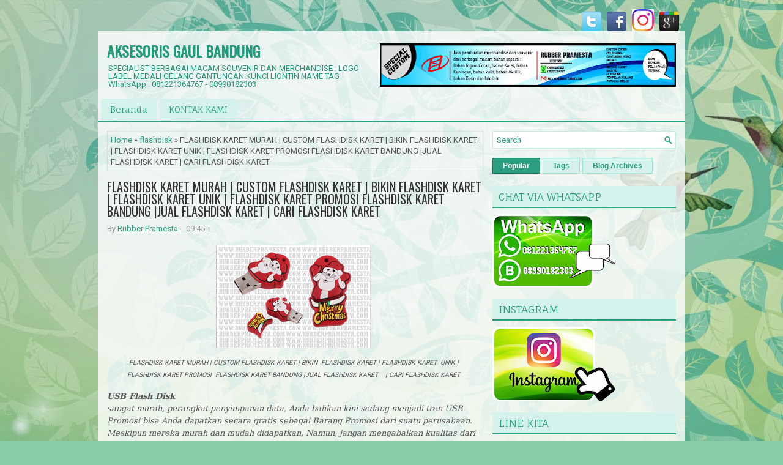

--- FILE ---
content_type: text/html; charset=UTF-8
request_url: https://www.aksesorisgaulbandung.com/2017/06/flashdisk-karet-murah-custom-flashdisk_5.html
body_size: 47602
content:
<!DOCTYPE html>
<html dir='ltr' xmlns='http://www.w3.org/1999/xhtml' xmlns:b='http://www.google.com/2005/gml/b' xmlns:data='http://www.google.com/2005/gml/data' xmlns:expr='http://www.google.com/2005/gml/expr'>
<head>
<link href='https://www.blogger.com/static/v1/widgets/2944754296-widget_css_bundle.css' rel='stylesheet' type='text/css'/>
<meta content='aksesoris anak gaul, aksesoris anak gaul jaman sekarang, aksesoris kalung gaul, aksesoris pria gaul, aksesoris mobil gaul, grosir aksesoris gaul, aksesoris anak gaul sekarang, aksesoris motor gaul, distributor aksesoris gaul, agen aksesoris gaul, aksesoris gaul, aksesoris cowok gaul, 6 aksesoris anak gaul jaman sekarang, aksesoris anak muda gaul, aksesoris karet, aksesoris kuningan, aksesoris logamGelar rubber gelang karet unik bandung gelang karet souvenir karet bandung nusantara lebel Bandar gelang karet jaya rubber jaya advertising bandung gelang unik  mahagoaksesoris hp aksesoris mobil aksesoris motor aksesoris kalung aksesoris nmax aksesoris sepeda aksesoris hijab aksesoris jilbab aksesoris oppo f1s aksesoris aquarium aksesoris aksesoris andromax a aksesoris all new cbr150r aksesoris all new cb150r aksesoris adalah aksesoris anak aksesoris ayla aksesoris action cam aksesoris andromax e2 aksesoris agya aksesoris a pink a. s aksesoris elektronik aksesoris beat aksesoris beat fi aksesoris bayi aksesoris beat street aksesoris beat fi thailook aksesoris baju aksesoris byson aksesoris bali aksesoris bros aksesoris hrv aksesoris b.a.p aksesoris b pro 5 aksesoris b pro aksesoris b daman jual aksesoris b.a.p jual aksesoris b-daman aksesoris cb150r aksesoris calya aksesoris cbr150r aksesoris cbr250rr aksesoris cb aksesoris cowok aksesoris cincin aksesoris c70 pin bros, jilbab pin, bros murah, pin bros bandung, pin bros bulat, pin bros jas, pin bros jogja, pin bros Jakarta, pin bros kujang, pin bros flannel, pin bros, pin atau bros, pengertian pin atau bros, pin bb, awal bros pekanbaru, kegunaan pin atau bros, cara membuat pin atau bros, cara pembuatan pin atau bros, cara bikin pin, atau bros mesin, pembuat pin atau bros, alat pin bros, pin bros bekasi, harga pin bros bandung, bikin pin bros, bisnis pin bros, bahan pin bros, jual pin bros bandung, contoh pin bros, cetak pin bros, smash bros, pin code super smash, bros pin code, pin dan bros, cara membuat pin, bros dari kain flannel, grosir pin dan bros, perbedaan pin dan bros, membuat pin dan bros, desain pin bros, cara membuat pin dan bros bros,  pin emoticon bros,  pin foto fungsi,  pin bros grosir,  pin bros gambar,  pin bros grosir,  pin bros murah,  harga pin bros,  harga pin bros Jakarta,  supplier pin bros Jakarta,  jual pin bros Jakarta,  jual pin bros murah,  bros pin kayu,  kegunaan pin bros,  pin bros makassar , membuat pin bros,  membuat pin bros sendiri,mesin pin bros, manfaat pin bros, pin pon mario bros,  tie pin moss bros smash bros pin number super smash bros pin number super smash bros no pin number pin bros palangkaraya, pesan pin bros, pengertian pin bros, pembuatan pin bros,  produk pin bros, mario bros pin pon pin bross pin bross murah pin bros surabaya cara membuat pin bros sendiri pin smash bros 3ds pin smash bros wii u code, pin smash bros 3ds, pin super smash bros, wii u template, pin bros Mario, bros pin the mustache,  toko pin bros, ukuran pin bros, usaha pin bros, pin untuk bros gitman bros,  pinup pin de super smash bros wii gantungan gaul, gantungan emas, gantungan kunci akrilik, anime gantungan kunci akrilik murah, gantungan kunci akrilik jakarta, gantungan kunci akrilik jogja, gantungan kunci akrilik satuan, gantungan kunci akrilik bandung, gantungan kunci akrilik semarang, gantungan kunci akrilik custom, gantungan kunci akrilik solo, gantungan kunci akrilik malang, gantungan kunci akrilik, gantungan kunci acrylic adalah, jual gantungan kunci akrilik anime, alat gantungan kunci akrilik, alat pembuat gantungan kunci akrilik, alat membuat gantungan kunci akrilik, alat buat gantungan kunci akrilik, gantungan kunci anime acrylic,  gantungan kunci akrilik bening, gantungan kunci akrilik bekasi, gantungan kunci akrilik bogor, gantungan kunci akrilik bali, gantungan kunci bahan akrilik, harga, gantungan kunci akrilik bandung, gantungan kunci bahan acrylic ,gantungan kunci akrilik di bandung, pembuatan gantungan kunci akrilik bandung, gantungan kunci akrilik cirebon, gantungan kunci acrylic custom cetak, gantungan kunci akrilik cetak,gantungan kunci akrilik satuan cetak, gantungan kunci akrilik jakarta contoh, gantungan kunci akrilik cara, gantungan kunci akrilik cetak, gantungan kunci akrilik surabaya cetak, gantungan kunci akrilik murah, gantungan kunci akrilik depok, gantungan kunci akrilik di solo, gantungan kunci akrilik dan resin, gantungan kunci akrilik di surabaya, gantungan kunci akrilik di jogja, gantungan kunci akrilik di jakarta, gantungan kunci akrilik desain sendiri, gantungan kunci akrilik di malang, gantungan kunci akrilik denpasar, gantungan kunci akrilik foto, gantungan kunci akrilik grafir, gantungan kunci acrylic grafir grosir, gantungan kunci akrilik gambar, gantungan kunci akrilik, gantungan kunci akrilik, harga harga gantungan kunci akrilik surabaya, harga gantungan kunci akrilik jakarta, harga gantungan kunci akrilik satuan, harga gantungan kunci akrilik jogja, harga membuat gantungan kunci akrilik, harga cetak gantungan kunci akrilik, daftar harga gantungan kunci akrilik, harga mesin gantungan kunci akrilik gantungan kunci akrilik jersey, gantungan kunci akrilik jakarta timur, gantungan kunci acrylic jakarta, gantungan kunci acrylic jersey bola, gantungan kunci acrylic jersey,  gantungan kunci acrylic jual, bikin gantungan kunci akrilik jakarta, gantungan kunci akrilik kaskus, gantungan kunci akrilik kediri, gantungan kunci acrylic kaskus, jasa pembuatan gantungan kunci akrilik kaskus, kerajinan gantungan kunci akrilik ,kursus gantungan kunci akrilik, kursus membuat gantungan kunci akrilik, katalog produk gantungan kunci akrilik, gantungan kunci akrilik lampung, cara lem gantungan kunci akrilik, gantungan kunci akrilik murah surabaya, gantungan kunci akrilik murah jakarta, gantungan kunci akrilik makassar, gantungan kunci akrilik medan gantungan kunci akrilik murah bandung gantungan kunci akrilik murah jogja, gantungan kunci akrilik murah yogyakarta, gantungan kunci akrilik murah malang, gantungan kunci akrilik nama, gantungan kunci nama acrylic, order gantungan kunci akrilik, order gantungan kunci akrilik satuan, gantungan kunci akrilik polos, gantungan kunci akrilik palembang, gantungan kunci akrilik purwokerto, gantungan kunci akrilik pekanbaru, cara membuat gantungan kunci akrilik printing,  pesan gantungan kunci akrilik, pesan gantungan kunci akrilik desain sendiri, pembuatan gantungan kunci akrilik , produsen gantungan kunci akrilik, pembuat gantungan kunci akrilik, gantungan kunci akrilik ronita, gantungan kunci akrilik surabaya,  gantungan kunci akrilik satuan jogja, gantungan kunci akrilik sidoarjo, gantungan kunci akrilik sablon, gantungan kunci akrilik satuan surabaya, gantungan kunci acrylic surabaya, gantungan kunci acrylic satuan, gantungan kunci akrilik tangerang, gantungan kunci akrilik termurah, tutorial gantungan kunci akrilik, pembuat gantungan kunci akrilik di tangerang, tutorial membuat gantungan kunci akrilik, tempat buat gantungan kunci akrilik, teknik membuat gantungan kunci akrilik, tutorial gantungan kunci manik, akrilik gantungan kunci akrilik umbulharjo daerah istimewa yogyakarta, gantungan kunci akrilik umbulharjo daerah istimewa yogyakarta,ukuran gantungan kunci, floking karet,flocking adalah,  flocking bludru, flocking sablon, flocking distro, flocking kaos, flocking for multi agent dynamic systems algorithms and theory, flocking mean, flocking printing, flocking algorithm,  flocking in unity,  flocking, flocking algorithm unity, flocking a christmas tree, flocking a pool, flocking adhesive ,flocking agent, flocking a dead horse ,flocking a dashboard,  flocking applicatora,  flocking based algorithm for document clustering analysis,  flocking  based method  for brain tractography,  flocking a carwhat is a,  flocking  powder,  flocking a christmas tree at home, flocking bludru, flocking sablon,  flocking  based method  for brain tractography,  flocking a carwhat is a,  flocking  powder,  flocking a christmas tree at home,  flocking a christmas tree with spray,  flocking behavior,  flocking behaviour algorithm,  flocking birds,  flocking bird generator,  flocking bird,  flocking behavior algorithm,  flocking behavior simulation,  flocking bird generator download,  flocking boxb b, flocking christmas tree , flocking crows,  flocking car,  flocking cloth,  flocking christmas tree with soap,  flocking colors,  flocking car dash,  flocking Christmas,  flocking company,  flocking Canada,  flocking diy,  flocking design,  flocking doll,  flocking decoys,  flocking definition,  gelang karet custom, gelang karet kaskus, gelang karet adidas, gelang karet adidas original, gelang karet arema, gelang karet adalah, gelang karet asemka gelang karet asli, gelang karet avenged, gelang karet anak gelang karet asking alexandria, gelang karet bandung, gelang karet distro, gelang karet dota, gelang karet distro clothing series, gelang karet desain sendiri, gelang karet di bandung, gelang karet di surabaya, gelang karet di padang, gelang karet di jakarta, gelang karet emboss, gelang karet emas, gelang karet embos, gelang karet endank soekamti, gelang karet exo, gelang karet eceran, gelang karet exo murah, gelang karet efx, gelang karet event, jual gelang karet eceran, karet fosfor, gelang karet fishtail, gelang karet frozen, gelang karet facebook, jual gelang karet fosfor, jual gelang karet fishtai foto gelang karet, foto gelang karet warna warni, fungsi karet gelang, foto gelang karet terbaru, gelang karet grosir, gelang karet glow in the dark jakarta, gelang karet glow in the dark jogja, gelang karet glow in the dark surabaya, gelang karet glow in the dark, gelang karet glow in the dark murah, gelang karet gaul, gelang karet gang boentoe, gelang karet glow in the dark bandung, gambar gelang karet, gelang karet hitam, gelang karet hitam polos ,gelang karet hello kitty, gelang karet harga, gelang karet handmade, gelang karet harley davidson, gelang karet harley, gelang karet hias, jual gelang karet hitam, harga gelang karet nike, gelang karet i promise, gelang karet import, gelang karet indonesia, gelang karet insight, gelang karet instagram, gelang karet inter, gelang dari karet ikat rambut, gelang karet jogja, gelang karet jakarta, gelang karet jepang, gelang karet jaman sekarang, gelang karet jam, gelang karet jkt48, gelang karet justin, gelang karet jual, gelang karet jam tangan, gelang karet juventus, gelang karet keren, gelang karet kesehatan, gelang karet kancing, gelang karet kecil, gelang karet kekinian, gelang karet kesehatan k-link, gelang karet k-link, gelang karet kanker, gelang karet kepang, gelang karet kesehatan klink, harga gelang karet k-link, gelang karet laki laki, gelang karet lampung, gelang karet loom, gelang karet loom bands, gelang karet loom band,flocking dashboard,flocking distro, flocking kaos, flocking for multi-agent topi adidas topi polos topi baseball topi eiger topi kata kata topi snapback topi gucci topi bayi topi converse topi distro topi anak topi anak perempuan topi anti social social club topi army topi adidas original topi animal topi alan walker topi adidas hitam topi ariel topi boboiboy topi bucket topi boni topi baseball cap topi bali topi baret topi baseball polos topi boneka topi custom topi couple topi cowok topi copet topi chef topi caping topi consina topi caplin topi cowok keren topi distro keren topi desain sendiri topi dc topi dayak topi doraemon topi drumband topi dari kertas topi deus topi dari karton topi electrohell topi exo topi eiger terbaru topi eiger terbaru 2016 topi endank soekamti topi emba topi ember topi eiger bandung topi erigo topi fedora topi frozen topi flat cap topi frogstone topi fyc topi familias topi fila topi floppy topi famous topi flanel topi f(x) topiramate f/c topi gaul topi gunung topi greenlight topi golf topi gucci original topi gaul anak muda topi gambar topi gucci asli topi gaya topi hitam polos topi hitam topi hewan topi hitam puti topi hurley topi hoax topi helm topi hip hop topi hello kitty topi hitam putih polo topi topi jual topi harga topi topi import topi imlek topi item polos topi iwan fals topi indian topi insight topi indonesia topi islami topi in english i topini di cenerentola topi jaringtopi jaring polos topi jaman sekarang topi jerami mp3 topi jepang  topi jaring keren topi jeans topi justin bieber topi john cena topi joger topi keren topi kupluk topi kekinian topi koki topi komando topi koboi topi keren 2016 topi kata kata racing topi kodok topi kpop topi kpop murah topi laken topi lucu topi lapangan topi levis topi lazada topi lv topi loreng topi lapangan pramuka topi laki laki topi luffy topi miring topi model sekarang topi mancing topi musim dingin topi maternal topi masa kini topi militer topi merah topi metal topi mayoret  topi nike topi nama topi natal topi ndx topi nama keren topi newsboy topi ny topi nike original topi nike putih topi new era m topik n topic n topik n topic index topi n y topi n a kal topicalbiotin n topi original topi online topi outdoor topi one piece topi olahraga topi om telolet om topi oyisam topi oi topi oakley topi oraqle topi pantai topi pramuka topi polisi topi pet topi polos hitam topi pria topi polo topi persija topi pilot topi quiksilver topi quiksilver original topi queen beer topi quiksilver terbaru 2016 topi quiksilver lazada topi quiksilver jaring topi queen king topi quiksilver 2016 topi quiksilver online topi quiksilver ori topi rimba topi rajut topi rumble topi ripcurl topi racing topi rajut bayi topi rimba eiger topi renang topi rmbl topi rsch topi sablon topi saya bundar topi santa topi santa claus topi sinterklas topi seniman topi sd topi sablon kata kata keren topi slank topi trucker topi toga topi tulisan topi tni topi terbaru topi tentara topi tumblr topi trucker polos topi three second topi tersayang topi ulang tahun topi ultah topi unik topi untuk wanita topi ultah anak topi under armour topi urbex topi ushanka topi ultras topi untuk cowok hahahahsticker timbul bandung, sticker  timbul Surabaya, sticker timbul semarang, stiker  timbul keren, sticker timbul jakarta, stiker  timbul murah, sticker  timbul jogja, sticker  timbul murah, stiker  timbul, sticker  timbul  Makassar, sticker  timbul, stiker  timbul, stiker  timbul bandung, stiker timbul bekasi, sticker  timbul di bandung, bahan sticker  timbul, buat stiker timbul, bikin stiker  timbul, sticker cutting  timbul, cetak sticker  timbul, contoh stiker  timbul, sticker dinding  timbul, stiker  timbul depok, stiker  timbul di Jakarta, stiker dinding  timbul, cara membuat stiker  timbul dengan resin stiker timbul, stiker  timbul Honda, stiker  timbul inter Milan, stiker  timbul Jakarta, stiker  timbul jogja, jual stiker  timbul, jasa, stiker  timbul, sticker timbul di Jakarta, stiker  timbul kaskus, stiker timbul Kawasaki, stiker kuku timbul, sticker keyboard  timbul stiker,  timbul mobil, stiker  timbul manchester united, stiker timbul malang, mesin sticker  timbul model,  sticker  timbul, stiker  nama timbul, jual stiker  nama  timbul, stiker timbul online, stiker  timbul perbakin, pesan stiker timbul, pembuatan sticker  timbul printer,  sticker  timbul, stiker  timbul resin, stiker  timbul ronita, resin sticker timbul, stiker  timbul Surabaya, stiker timbul semarang, sticker  timbul solo, stiker  timbul Samsung, stiker timbul soul gt, cara membuat stiker  timbul sendiri, stiker  , s timbul stiker  tembok  timbul stiker  timbul Toyota, stiker  timbul untuk mobil stiker  timbul untuk dinding stiker timbul untuk sticker vinyl timbul, stiker  tribal variowall,  sticker  timbul, stiker  timbul Yogyakarta wall, sticker 3d timbuplakat akrilik, plakat kayu, plakat wisuda, plakat adalah, plakat koi, plakat fancy, plakat dragon,  plakat ucapan terima kasih, plakat panjang, plakat kenang kenangan, plakat, plakat acrylic, plakat anniversary, plakat anniversary club motor, plakat akrilik wisuda, plakat award, plakat akrilik jakarta, plakat artinya, plakat akrilik harga, a plakat font, a_plakattitul extrabold, a_plakatcmpl-extrabold, a plakat kft, a_plakat titul, plakat a afisz, plakat a century of danish chairs, plakat a 0, plakat a afisz teatralny, plakat a 2, plakat bandung, plakat betta, plakat big ear, plakat bikers, plakat black copper, plakat bagus, , plakat bandung murah, plakat besgel, plakat bahasa inggris, plakat betina, b plakati, plakat, b 1 plakati, hepatitis b plakat, b movie plakate, grade b plakat, b og o plakater, wymiary plakatów b, plakaty, plakat b1, plakat cupang, plakat club motor, plakat crystal, plakat club, plakat cor, plakat contoh, plakat cdr, plakat kristal, plakat cirebon, plakat cenderamata, c-plakat, c plakat generator, plakatwerbung, agentur c plakate, plakatforschung und –kontrolle gmbh, plakatwerbung, c a plakatwerbung 2014, witamina c plakat, r+c plakatforschung, plakate, plakat dragon ball, plakat design, plakat desain, plakat dalam bahasa inggris, plakat dari akrilik, plakat depok, plakat deklarasi, plakat desa, plakat di bandung, plakater d o o, plakat d o o  sarajevo, plakatiranje d o o, 3d plakate, tenacious d plakat, b1 plakati d o o, zagreb plakat d o o, croatia plakat d o o, mega plakat d o o, top plakat d o o, plakat embong malang surabaya, plak eritema berskuama adalah, plakat eritem, plakat eritema adalah, plak eritema berskuama, plakat eksklusif, plakat express, plakat emas, plakat english translation, plakat enduro, e plakaty, e-plakat, e-plakat pl, plakat e marsit, plakat e prillit, plakaty e shop, plakat e kosoves, plakat e vjetra, plakat e-book, plakat e qarta, plakat fiber, plakat fancy koi, plakat foto, plakat fighter, plakat fancy kontes, plakat fancy dragon, plakat fiberglass, plakat futsal, plakat fiber murah, plakat f-16, plakatgrössen f, plakatformate f, f200 plakat, f12 plakat, christiane f plakat,  e f plakatservice gmbh, plakat f-14, plakat giant, plakat gold, plakat gunungan,  plakat giant betta, plakat gold dragon, plakat gigi, plakat gunung slamet, plakat golf, plakat galaxy, plakat grafir, funky g plakati zauvek, funky g plakati zauvek tekst, burhan g plakat, funky g plakati zauvek mp3 download, playtype g plakat, g wert plakat, funky g plakati zauvek download, g-star plakat, fanky g plakati zauvek, funky g plakati zauvek mp3 free download, plakat halfmoon, plakat hadiah, plakat hipopigmentasi, plakat harga, plakat hellboy, plakat hadiah ulang tahun, plakat hitam, plakat handmade, plakat hm, plakat honda, plakat h- und p-sätze, plakat plakatwerbung plakate aktuell plakat 2014, plakate herbst 2014 plakatwerbung 2014 plakate kaufen plakat aktuell,  plakat 2015, plakat itu apa, plakat in english, plakat ipdn, plakat instan, plakat ikan cupang, plakat instagram, plakat informacje, plakat i love my type, plakat ideen, plakat ikea, i plakat ce u noci, plakater i ramme, plakaten i århus, plakat i want to believe, plakaty i obrazy, plakaty i reprodukcje, plakater i pastelfarver, plakatrammer i træ, plakater i københavn, plakat jogja, plakat juara, plakat jakarta, plakat jam, plakat jogja kota yogyakarta daerah istimewa yogyakarta 55213, plakat jaya, plakat jember, plakat jakarta timur, plakat jakarta kota jakarta selatan daerah khusus ibukota jakarta 12240, plakat jakarta kota jakarta selatan daerah khusus ibukota jakarta, plakaty j-rock, alt-j plakat, j  f  willumsen plakat, plakat j, plakaty j  niemiecki, plakat j dilla, playtype plakat j, plakat kaca, plakat keren, plakat keramik, plakat kunjungan, plakat kuningan, plakat kontes, plakat k-pop, københavn k plakat, jeppe k plakat, kontra k plakat, k  plak die plakat agentur, k chemu snitsa plakat, k chemu snitsa plakat vo sne, plakaty kpop, witamina k plakat, plakaty k filmum, plakat lampung, plakat lucu, plakat logam, plakat lavender big ear, plakat lavender, plakat led, plakat langsung jadi, plakat laser, plakat lampu, plakat logo, plakat, l m plakatwerbung, l o c plakater, plakat murah, plakat marmer, plakat murah jakarta, plakat magang, plakat mika, plakat motor, plakat murah surabaya, plakat murah semarang, plakat medan, plakat merah, h m plakate, anna nicole smith plakat,pin enamel bandung,plat label bandung,pembuatan plat label bandung,pengrajin plat label di bandung,rubber pramesta,plat label hijab custom,plat label hijab tamrin city,custom pin enamel bandung,plat label hijab murah,plat label hijab merk sendiri,order plat label hijab,platlabel hijab jakarta,plat label hijab banjarmasin,,plat label hijab,label plat hijab bandung,plat label hijab adalah,plat label hijab asli,plat label hijab artinya,plat label hijab arrangement,plat label hijab arrival,plat label hijab,plat label hijab akrilik,label plat hijab,plat hijab,plat label hijab cantik,plat label hijab china,plat label hijab custom,plat label hijab cantik indonesia,plat label hijab contoh,plat label hijab cetak,plat label hijab contoh desain,plat label hijab contoh nama,plat label hijab cara membuat,plat label hijab cara memasang,plat label hijab di indonesia,plat label hijab dimana,plat label hijab di jakarta,plat label hijab di shopee,plat label hijab di bandung,plat label hijab di jogja,plat label hijab di bekasi,plat label hijab desain,plat label hijab etsy,plat label hijab eiger,plat label hijab ervaring,plat label hijab fiyat,plat label hijab foto,plat label hijab forum,plat label hijab for sale,plat label hijab font,plat label hijab fancy,plat label hijab girl,plat label hijab green,plat label hijab grosir,plat label hijab gantung,plat label hijab galeria,label jilbab plat,plat label hijab harga,plat label hijab hitam,plat label hijab harganya berapa,plat label hijab halal,plat label hijab indonesia,plat label hijab itu apa,plat label hijab indo,plat label hijab india,plat label hijab instan,plat label hijab inspirasi,plat label hijab jakarta,plat label hijab jogja,plat label hijab japan,plat label hijab jepang,plat label hijab jawa timur,plat label hijab jahit,plat label hijab jasa jahit,plat label hijab jasa pasang,plat label hijab jual,plat label hijab korea,plat label hijab kartun,plat label hijab kaos,plat label hijab kota,plat label hijab kain,plat label hijab kertas,plat label hijab keren,plat label hijab list,plat label hijab logo,plat label hijab london,plat label hijab lokasi,plat label hijab luar negeri,plat label hijab lem untuk,plat label,plat label hijab malaysia,plat label hijab murah,plat label hijab medan,plat label hijab malang,plat label hijab merk,plat label hijab model,plat label hijab membuat,plat label hijab memasang,plat label hijab menjahit,plat label hijab nama,plat label hijab number,plat label hijab nike,plat label hijab nomor berapa,plat label hijab non,plat label hijab olx,plat label hijab online,plat label hijab outdoor,plat label hijab price,plat label hijab png,plat label hijab pashmina,plat label hijab per meter,plat label hijab premium,plat label hijab pekanbaru,plat label hijab pengikat,plat label hijab pita,plat label hijab pesan,plat label hijab pasang,plat label hijab quotes,plat label hijab queen,plat label hijab quantum,plat label hijab qumi,plat label hijab riau,plat label hijab review,plat label hijab remaja,plat label hijab resep,plat label hijab roll,plat label hijab shopee,plat label hijab semarang,plat label hijab shop,plat label hijab shopee indonesia,plat label hijab shop near me,plat label hijab sendir,plat label hijab surabaya,plat label hijab satin,plat label hijab terbaru,plat label hijab terdekat,plat label hijab tokopedia,plat label hijab turkiye,plat label hijab turki,plat label hijab tanpa,plat label hijab uniqlo,plat label hijab uk,plat label hijab ukuran,plat label hijab ukuran besar,plat label hijab ukuran berapa,plat label hijab unik,plat label hijab untuk,plat label hijab vintage,plat label hijab vector,plat label hijab vechain,plat label hijab vs,plat label hijab warna,plat label hijab website,plat label hijab warna warni,plat label hijab white,plat label hijab xl,plat label hijab xx,plat label hijab xxi,plat label hijab xs,plat label hijab xtc,plat label hijab yang bagus,plat label hijab youtube,plat label hijab yang jual,plat label hijab zara,plat label hijab zwart,plat label hijab zebra,platlabel hijab,contoh desain label hijab,nama label hijab yang bagus,contoh label hijab,desain label hijab,cara menjahit label hijab,cara memasang label hijab akrilik,jasa jahit label hijab,cara membuat label hijab sendiri,ukuran label hijab,cara memasang label hijab,label hijab akrilik,label baju anak,label jilbab akrilik,label baju adalah,label baju acrylic,label baju area magelang,label baju anak satin,label baju area kudus,label baju area probolinggo,label baju alat,label hijab bordir,label hijab bandung,label hijab besi,,label brand hijab,label baju bandung,label baju bordir,label baju bogor,label baju bekasi,label baju bali,label baju besi,bikin label hijab,bahan untuk label hijab,buat label hijab,label besi hijab,label plat hijab bandung,bahan label yang cocok untuk hijab,label baju custom,label baju cdr,label baju cimahi,label baju cepat,label baju contoh,label baju cetak,label cuci baju,label clothing bajucetak label hijab,contoh nama label hijab,,cara pasang label hijab,cara membuat label pengikat hijab,label hijab di bandung,label hijab di jogja,label hijab di bekasi,label baju distro,label baju dari besi,desain label baju,label baju di bali,label baju denpasar,label baju di leher,label baju di samarinda,label baju eceran,baju label fashion,tag fashion hijab,font label hijab,hijab tags for instagram,fancy label hijab,font untuk label hijab,label hijab girl,label hijab gratis,label hijab green,label hijab gantung,label hijab galeria,label hijab gatal,label hijab garut,label hijab gresik,label hijab gambar,label hijab gantungan,grosir hijab tanpa label,harga baju,label hangtag baju harga,tag hijab instagram,label baju indramayu,tag ig hijab,inspirasi label hijabhijab instagram tags,inspirasi nama label hijab,label hijab jogja,label baju jogja,label baju jakarta,label baju jakarta timur,label baju jogja murah,label baju jember,label baju jaket,label jahit baju,jahit label hijab,jasa pasang label hijab,jual hijab tanpa label,jual label merk hijab,cara jahit label hijab,yang jual label hijab,label hijab kain,label hijab kertas,label hijab keren,label baju kertas,label baju keren,label baju kain,label baju kudus,label baju kediri,label baju katun,label baju kuningan,kertas label hijab,konveksi hijab tanpa label,label baju lipatlabel baju loga,tagline hijab,label laundry baju,logo label hijab,lem untuk label hijab,label hijab plat,label hijab premium,label hijab malang,label merk hijablabel baju murah,label baju malang,johnnie walker platinum label 1 litre,activity 1 label the parts of the plated salad,johnnie walker platinum label 1 liter,johnnie walker platinum label price 1 litre,label plat 20,label plat 2022,label plat 25,label plat 24,label plat 2018,1-2 label the two types of plate,label plat 30,label plat 35,label plat 31,label plat 36label plat 32,label plat 3mm,platenlabel 3 letters,label plat 40,label plat 45,label plat 41,label plat 4mm,platinum label dot 4 brake fluid,label platform 4,label plat 50,label plat 60,label plat 6mmlabel plat 65,,green label 6 inch paper plates,label plat 70,label plat 75,label plat 77,label plat 80,label plat 8mm,label plat 90,label plat 99,green label 9 inch paper plates,label the earth,plata o plomo label artiste,label plant parts,plant parts label,label plant parts worksheet,label plant photosynthesis,label plant parts interactive,label plant parts worksheet first grade,label plant parts and functionslabel plant parts ks2,plant label printer,plant label printer uk,plat private label,label santé docteur pichard ventre plat,plant label quiz,label plat rgb,label plat rupiah,label plat rumah,label plat rf,label plat renewal,label plat refund,red label platinum fiyat,johnnie walker red label platinum,label plat surabaya,label plat sepatu,label plant stakes,label strawberry plant,label plant structure,plant label symbols uk,plant label stakes,plant label symbols,plant label stakes bunnings,platform as herbicide label,label the plant,plant label template,label the plant parts,label the plant cell diagram,label the plant life cycle,label the plant cell parts,label the plant and animal cells,plant label uk,u-label platform,plataforma u-label,variasi plat nomor stiker,label plant worksheet,plant label wood,label wheat plant,plant label with name,4.5ml na citrate tube with/platelets label,2.7ml na citrate tube w/platelets label,label plat xr,label plat xy,label plant year 1,label plant year 3,diferencia entre gold label y platinum,label plat zebra,label plat 03,label plat 0.5,label plat 0.5 mm,whisky johnnie walker platinum label 0 7l,johnnie walker platinum label 0 5,label plat 16,label plat 10mm,label plat 12,label plat 100,label plat 1000 brussel,label the parts of the plated salad 1-4,johnnie walker platinum label 18 years 1 litre price,platinum label price 1 litre in india,for items 1-2 label the two types of plate,green label family pack paper plates 9 in. 1 200-count,platinum label preço 1 litro,enamel pins,pins enamel, pin enamel, enamel custom bandung, enamel pins custom di jakarta, enamel custom desain sendiri, jual enamel pins, pembuatan enamel pins,pengrajin enamel pins di bandung, produksi enamel pins, enamel pin karakter, pin enamel k-pop, enamel pins warna gold, enamel pins warna black nekel' name='KEYWORDS'/>
<meta content='width=device-width, initial-scale=1.0' name='viewport'/>
<link href="//fonts.googleapis.com/css?family=Oswald" rel="stylesheet" type="text/css">
<link href="//fonts.googleapis.com/css?family=Roboto" rel="stylesheet" type="text/css">
<link href="//fonts.googleapis.com/css?family=Fauna+One" rel="stylesheet" type="text/css">
<meta content='text/html; charset=UTF-8' http-equiv='Content-Type'/>
<meta content='blogger' name='generator'/>
<link href='https://www.aksesorisgaulbandung.com/favicon.ico' rel='icon' type='image/x-icon'/>
<link href='http://www.aksesorisgaulbandung.com/2017/06/flashdisk-karet-murah-custom-flashdisk_5.html' rel='canonical'/>
<link rel="alternate" type="application/atom+xml" title="AKSESORIS GAUL BANDUNG - Atom" href="https://www.aksesorisgaulbandung.com/feeds/posts/default" />
<link rel="alternate" type="application/rss+xml" title="AKSESORIS GAUL BANDUNG - RSS" href="https://www.aksesorisgaulbandung.com/feeds/posts/default?alt=rss" />
<link rel="service.post" type="application/atom+xml" title="AKSESORIS GAUL BANDUNG - Atom" href="https://www.blogger.com/feeds/7020832943789153933/posts/default" />

<link rel="alternate" type="application/atom+xml" title="AKSESORIS GAUL BANDUNG - Atom" href="https://www.aksesorisgaulbandung.com/feeds/4449890071941389591/comments/default" />
<!--Can't find substitution for tag [blog.ieCssRetrofitLinks]-->
<link href='https://blogger.googleusercontent.com/img/b/R29vZ2xl/AVvXsEjFnAsIEtI7OZQSp1neRuk7OCsjknQsMg6dAbzsqjwTbD3ryF5aHpfmHgce-2saMmFJYjWa6vqVZq3ZEXz-JweNWBuxIr42IvxjobG5H1zQu2MDtB0VX2eZoiM8tBODMR0wx-mfSfyU8_g/s1600/FLASHDISK+KARET+MURAH++CUSTOM+FLASHDISK+KARET++BIKIN++FLASHDISK+KARET++FLASHDISK+KARET++UNIK++FLASHDISK+KARET+PROMOSI++FLASHDISK+KARET+BANDUNG+JUAL+FLASHDISK+KARET+++++CARI+FLASHDISK+KARET.png' rel='image_src'/>
<meta content='http://www.aksesorisgaulbandung.com/2017/06/flashdisk-karet-murah-custom-flashdisk_5.html' property='og:url'/>
<meta content='FLASHDISK KARET MURAH | CUSTOM FLASHDISK KARET | BIKIN  FLASHDISK KARET | FLASHDISK KARET  UNIK | FLASHDISK KARET PROMOSI  FLASHDISK KARET BANDUNG |JUAL FLASHDISK KARET    | CARI FLASHDISK KARET ' property='og:title'/>
<meta content='Pin enamel bandung plat label bandung medali jasa liontin sabuk buckle jipper puller ressletting almamater logo merk bahan logam alloy' property='og:description'/>
<meta content='https://blogger.googleusercontent.com/img/b/R29vZ2xl/AVvXsEjFnAsIEtI7OZQSp1neRuk7OCsjknQsMg6dAbzsqjwTbD3ryF5aHpfmHgce-2saMmFJYjWa6vqVZq3ZEXz-JweNWBuxIr42IvxjobG5H1zQu2MDtB0VX2eZoiM8tBODMR0wx-mfSfyU8_g/w1200-h630-p-k-no-nu/FLASHDISK+KARET+MURAH++CUSTOM+FLASHDISK+KARET++BIKIN++FLASHDISK+KARET++FLASHDISK+KARET++UNIK++FLASHDISK+KARET+PROMOSI++FLASHDISK+KARET+BANDUNG+JUAL+FLASHDISK+KARET+++++CARI+FLASHDISK+KARET.png' property='og:image'/>
<!-- Start www.bloggertipandtrick.net: Changing the Blogger Title Tag -->
<title>FLASHDISK KARET MURAH | CUSTOM FLASHDISK KARET | BIKIN  FLASHDISK KARET | FLASHDISK KARET  UNIK | FLASHDISK KARET PROMOSI  FLASHDISK KARET BANDUNG |JUAL FLASHDISK KARET    | CARI FLASHDISK KARET  ~ AKSESORIS GAUL BANDUNG</title>
<!-- End www.bloggertipandtrick.net: Changing the Blogger Title Tag -->
<link href='YOUR-FAVICON-URL' rel='shortcut icon' type='image/vnd.microsoft.icon'/>
<style type='text/css'>@font-face{font-family:'Montserrat';font-style:normal;font-weight:400;font-display:swap;src:url(//fonts.gstatic.com/s/montserrat/v31/JTUHjIg1_i6t8kCHKm4532VJOt5-QNFgpCtr6Hw0aXp-p7K4KLjztg.woff2)format('woff2');unicode-range:U+0460-052F,U+1C80-1C8A,U+20B4,U+2DE0-2DFF,U+A640-A69F,U+FE2E-FE2F;}@font-face{font-family:'Montserrat';font-style:normal;font-weight:400;font-display:swap;src:url(//fonts.gstatic.com/s/montserrat/v31/JTUHjIg1_i6t8kCHKm4532VJOt5-QNFgpCtr6Hw9aXp-p7K4KLjztg.woff2)format('woff2');unicode-range:U+0301,U+0400-045F,U+0490-0491,U+04B0-04B1,U+2116;}@font-face{font-family:'Montserrat';font-style:normal;font-weight:400;font-display:swap;src:url(//fonts.gstatic.com/s/montserrat/v31/JTUHjIg1_i6t8kCHKm4532VJOt5-QNFgpCtr6Hw2aXp-p7K4KLjztg.woff2)format('woff2');unicode-range:U+0102-0103,U+0110-0111,U+0128-0129,U+0168-0169,U+01A0-01A1,U+01AF-01B0,U+0300-0301,U+0303-0304,U+0308-0309,U+0323,U+0329,U+1EA0-1EF9,U+20AB;}@font-face{font-family:'Montserrat';font-style:normal;font-weight:400;font-display:swap;src:url(//fonts.gstatic.com/s/montserrat/v31/JTUHjIg1_i6t8kCHKm4532VJOt5-QNFgpCtr6Hw3aXp-p7K4KLjztg.woff2)format('woff2');unicode-range:U+0100-02BA,U+02BD-02C5,U+02C7-02CC,U+02CE-02D7,U+02DD-02FF,U+0304,U+0308,U+0329,U+1D00-1DBF,U+1E00-1E9F,U+1EF2-1EFF,U+2020,U+20A0-20AB,U+20AD-20C0,U+2113,U+2C60-2C7F,U+A720-A7FF;}@font-face{font-family:'Montserrat';font-style:normal;font-weight:400;font-display:swap;src:url(//fonts.gstatic.com/s/montserrat/v31/JTUHjIg1_i6t8kCHKm4532VJOt5-QNFgpCtr6Hw5aXp-p7K4KLg.woff2)format('woff2');unicode-range:U+0000-00FF,U+0131,U+0152-0153,U+02BB-02BC,U+02C6,U+02DA,U+02DC,U+0304,U+0308,U+0329,U+2000-206F,U+20AC,U+2122,U+2191,U+2193,U+2212,U+2215,U+FEFF,U+FFFD;}</style>
<style id='page-skin-1' type='text/css'><!--
/*
-----------------------------------------------
Blogger Template Style
Name:   HealthDaily
Author: Lasantha Bandara
URL 1:  http://www.premiumbloggertemplates.com/
URL 2:  http://www.bloggertipandtrick.net/
Theme URL: http://www.premiumbloggertemplates.com/healthdaily-blogger-template/
Date:   July 2014
License:  This free Blogger template is licensed under the Creative Commons Attribution 3.0 License, which permits both personal and commercial use.
However, to satisfy the 'attribution' clause of the license, you are required to keep the footer links intact which provides due credit to its authors. For more specific details about the license, you may visit the URL below:
http://creativecommons.org/licenses/by/3.0/
----------------------------------------------- */
body#layout ul{list-style-type:none;list-style:none}
body#layout ul li{list-style-type:none;list-style:none}
body#layout #myGallery{display:none}
body#layout .featuredposts{display:none}
body#layout .fp-slider{display:none}
body#layout #navcontainer{display:none}
body#layout .menu-secondary-wrap{display:none}
body#layout .menu-secondary-container{display:none}
body#layout #skiplinks{display:none}
body#layout .feedtwitter{display:none}
body#layout #header-wrapper {margin-bottom:10px;height:inherit !important;}
body#layout .social-profiles-widget h3 {display:none;}
/* Variable definitions
====================
<Variable name="bgcolor" description="Page Background Color"
type="color" default="#fff">
<Variable name="textcolor" description="Text Color"
type="color" default="#333">
<Variable name="linkcolor" description="Link Color"
type="color" default="#58a">
<Variable name="pagetitlecolor" description="Blog Title Color"
type="color" default="#666">
<Variable name="descriptioncolor" description="Blog Description Color"
type="color" default="#999">
<Variable name="titlecolor" description="Post Title Color"
type="color" default="#c60">
<Variable name="bordercolor" description="Border Color"
type="color" default="#ccc">
<Variable name="sidebarcolor" description="Sidebar Title Color"
type="color" default="#999">
<Variable name="sidebartextcolor" description="Sidebar Text Color"
type="color" default="#666">
<Variable name="visitedlinkcolor" description="Visited Link Color"
type="color" default="#999">
<Variable name="bodyfont" description="Text Font"
type="font" default="normal normal 100% Georgia, Serif">
<Variable name="headerfont" description="Sidebar Title Font"
type="font"
default="normal normal 78% 'Trebuchet MS',Trebuchet,Arial,Verdana,Sans-serif">
<Variable name="pagetitlefont" description="Blog Title Font"
type="font"
default="normal normal 200% Georgia, Serif">
<Variable name="descriptionfont" description="Blog Description Font"
type="font"
default="normal normal 78% 'Trebuchet MS', Trebuchet, Arial, Verdana, Sans-serif">
<Variable name="postfooterfont" description="Post Footer Font"
type="font"
default="normal normal 78% 'Trebuchet MS', Trebuchet, Arial, Verdana, Sans-serif">
<Variable name="startSide" description="Side where text starts in blog language"
type="automatic" default="left">
<Variable name="endSide" description="Side where text ends in blog language"
type="automatic" default="right">
*/
/* Use this with templates/template-twocol.html */
body{background: #87CDA8 url('https://blogger.googleusercontent.com/img/b/R29vZ2xl/AVvXsEgeyXRJXEVgrkycshicbDLq3n8cgcYBp1vS7um40QNRW6xRkUsgV3QNmBaXqSTVCqKqsJJht_aeapOTdyFKY-ATe63qunJjRjEw-GL-M1CIJnN3n2wSHq1Wam6Kv-RUvfTwca7aWDuCQy4/s0/background.jpg') center top no-repeat fixed;color:#555;font-family: Arial, Helvetica, Sans-serif;font-size: 13px;margin:0px;padding:0px;}
a:link,a:visited{color:#2C9E80;text-decoration:none;outline:none;}
a:hover{color:#21DCAB;text-decoration:none;outline:none;}
a img{border-width:0}
#body-wrapper{margin:0px;padding:0px;}
.section, .widget {margin:0;padding:0;}
/* Header-----------------------------------------------*/
#header-wrapper{width:960px;margin:0px auto 0px;height:70px;padding:20px 0px 20px 0px;overflow:hidden;background: url('https://blogger.googleusercontent.com/img/b/R29vZ2xl/AVvXsEjeqca_yNohHFp2KNCxFRGBf0B1UQf39nSqMK9v9naAi7v46VMPBJNyZ6xuHzS3iIrXz8pr7NG8o3PaAtvaSr5-3qmtYRDiBY2w5P_TB93W6APbqg7PEX6wXZVV1IyX3O_6cnuMO6kqjD8/s0/header-bg.png');}
#header-inner{background-position:center;margin-left:auto;margin-right:auto}
#header{margin:0;border:0 solid #cccccc;color:#209A7A;float:left;width:46%;overflow:hidden;}
#header h1{color:#209A7A;text-shadow:0px 1px 0px #fff;margin:0;padding:0px 0px 0px 15px;font-family:&#39;Oswald&#39;,Arial,Helvetica,Sans-serif;font-weight:bold;font-size:24px;line-height:24px;}
#header .description{padding-left:17px;color:#209A7A;text-shadow:0px 1px 0px #fff;line-height:13px;font-size:13px;padding-top:0px;margin-top:10px;font-family:Roboto,Arial,Helvetica,Sans-serif;}
#header h1 a,#header h1 a:visited{color:#209A7A;text-decoration:none}
#header h2{padding-left:5px;color:#209A7A;font:14px Arial,Helvetica,Sans-serif}
#header2{float:right;width:52%;margin-right:0px;padding-right:0px;overflow:hidden;}
#header2 .widget{padding:0px 15px 0px 0px;float:right}
.social-profiles-widget img{margin:0 4px 0 0}
.social-profiles-widget img:hover{opacity:0.8}
#top-social-profiles{padding-top:5px;height:32px;text-align:right;}
#top-social-profiles img{margin:0 0 0 6px !important;}
#top-social-profiles img:hover{opacity:0.8;}
#top-social-profiles .widget-container{background:none;border:0;padding:0;}
/* Outer-Wrapper----------------------------------------------- */
#outer-wrapper{width:960px;margin:10px auto 0px;padding:0px;text-align:left;}
#content-wrapper{padding:15px;background: url('https://blogger.googleusercontent.com/img/b/R29vZ2xl/AVvXsEg0rTnSvBrBnD3QIMFZvrsMjvZrF_hlM5KEXCf4lvS81FaG0oYK5CzzqwfZu2He9C9HwvoXf2IyYGWnDR-g50_iDKBNpEU-C4OFcIW3rlVwIF3j5OzUBfiioD5-E-jpiiWy5-i0_Iw0O00/s0/main-bg.png');}
#main-wrapper{width:615px;float:left;margin:0px;padding:0px 0px 0px 0px;word-wrap:break-word;overflow:hidden;}
#rsidebar-wrapper{width:300px;float:right;margin:0px;padding:0px 0px 0px 0px;word-wrap:break-word;overflow:hidden;}
/* Headings----------------------------------------------- */
h2{}
/* Posts-----------------------------------------------*/
h2.date-header{margin:1.5em 0 .5em;display:none;}
.wrapfullpost{}
.post{margin-bottom:15px;border:0px solid #F2D89D;}
.post-title{color:#333333;margin:0 0 10px 0;padding:0;font-family:'Fauna One',Oswald,sans-serif;font-size:20px;line-height:20px;font-weight:normal;}
.post-title a,.post-title a:visited,.post-title strong{display:block;text-decoration:none;color:#333333;text-decoration:none;}
.post-title strong,.post-title a:hover{color:#2C9E80;text-decoration:none;}
.post-body{margin:0px;padding:0px 0px 0px 0px;font-family:Arial, Helvetica, Sans-serif;line-height: 20px;}
.post-footer{margin:5px 0;}
.comment-link{margin-left:.6em}
.post-body img{padding:3px;}
.pbtthumbimg {float:left;margin:0px 10px 5px 0px;padding:6px !important;border:0px solid #eeeeee;background:none;width:200px;height:auto;}
.postmeta-primary span,.postmeta-secondary span{background:url(https://blogger.googleusercontent.com/img/b/R29vZ2xl/AVvXsEiNv_9J3uFfg1q9H32FNCNbZArG4AVnRnA2kcs0s0vSKgyOoyFDa8ntRlcZg4-FBSiAOgBn6L3tx3zKEdhsOVuqspDQwRbdhTTu2bMdbfAhDSkyLQSh17Hy13xyWlWX2RDqt32E3CH98C8/s0/meta-separator.png) left center no-repeat;padding:3px 0 3px 10px;}
.postmeta-primary span:first-child,.postmeta-secondary span:first-child{background:none;padding-left:0;}
.readmore{margin-bottom:5px;float:right}
.readmore a{color:#2C9E80;background:#D4F1EB;padding:8px 14px;font-size:13px;line-height:13px;display:inline-block;text-decoration:none;text-transform:none;border:1px solid #9AE6D6;/*-webkit-border-radius:5px;-moz-border-radius:5px;border-radius:5px;*/}
.readmore a:hover{color:#fff;background:#2C9E80;text-decoration:none;border:1px solid #197A61}
.postmeta-primary,.postmeta-secondary{color:#999;font-size:13px;line-height:18px;padding:0 0 10px;}
/* Sidebar Content----------------------------------------------- */
.sidebar{margin:0 0 10px 0;font-size:13px;color:#2C9E80;}
.sidebar a{text-decoration:none;color:#2C9E80;}
.sidebar a:hover{text-decoration:none;color:#8AB758;}
.sidebar h2, h3.widgettitle{background:#D4F1EB;margin:0 0 10px;padding:10px 10px 8px;border-bottom:2px solid #2C9E80;color:#2C9E80;font-size:17px;line-height:16px;font-family:'Fauna One',serif;font-weight:normal;text-decoration:none;text-transform:none;}
.sidebar ul{list-style-type:none;list-style:none;margin:0px;padding:0px;}
.sidebar ul li{padding:0 0 9px 12px;margin:0 0 8px;background:url(https://blogger.googleusercontent.com/img/b/R29vZ2xl/AVvXsEhzvQfgqMOno9qGU9RFuy3gHAMUe7-GzuMGP0hOKiMVkO0dLGTlY8o8sD4SY7dBBKAfkBDM_sWlF3CaAJ5T4pV7_8YgReSWnXCC980Kxcv2x-ET3j7Smq3it8OJmRxNwdhv4vOPuwaapUc/s0/widget-list.png) left 6px no-repeat;}
.sidebar .widget{margin:0 0 15px 0;padding:0;color:#2C9E80;font-size:13px;}
.main .widget{margin:0 0 5px;padding:0 0 2px}
.main .Blog{border-bottom-width:0}
.widget-container{list-style-type:none;list-style:none;margin:0 0 15px 0;padding:0;color:#2C9E80;font-size:13px}
/* FOOTER ----------------------------------------------- */
#footer-container{}
#footer{margin-bottom:15px}
#copyrights{color:#FFF;background:#2C9E80;text-align:center;padding:20px 0}
#copyrights a{color:#FFF}
#copyrights a:hover{color:#FFF;text-decoration:none}
#credits{color:#104C39;text-align:center;font-size:11px;padding:10px 0 0}
#credits a{color:#104C39;text-decoration:none}
#credits a:hover{text-decoration:none;color:#104C39}
#footer-widgets-container{}
#footer-widgets{background:url(https://blogger.googleusercontent.com/img/b/R29vZ2xl/AVvXsEhT9JEan4sGHmJvW1U49TYPXbmYlIb7mKBF4V39yxcBoiWbBN3tpYSntj22eCGexRtbUwskAs1vGV1bIg4OYcX4d3AB9QF0oM3faYAoHt-tFzHMV6MFwKTS8FvxpMDe0bwrutqzLVlySQk/s0/footer-widgets-bg.png);padding:20px 0 0;border-top:2px solid #B8EAE0}
.footer-widget-box{width:300px;float:left;margin-left:15px}
.footer-widget-box-last{}
#footer-widgets .widget-container{color:#2C9E80;}
#footer-widgets .widget-container a{text-decoration:none;color:#2C9E80;}
#footer-widgets .widget-container a:hover{text-decoration:none;color:#8AB758;}
#footer-widgets h2{background:#D4F1EB;margin:0 0 10px;padding:10px 10px 8px;border-bottom:2px solid #2C9E80;color:#2C9E80;font-size:17px;line-height:16px;font-family:'Fauna One',serif;font-weight:normal;text-decoration:none;text-transform:none;}
#footer-widgets .widget ul{list-style-type:none;list-style:none;margin:0px;padding:0px;}
#footer-widgets .widget ul li{padding:0 0 9px 12px;margin:0 0 8px;background:url(https://blogger.googleusercontent.com/img/b/R29vZ2xl/AVvXsEhzvQfgqMOno9qGU9RFuy3gHAMUe7-GzuMGP0hOKiMVkO0dLGTlY8o8sD4SY7dBBKAfkBDM_sWlF3CaAJ5T4pV7_8YgReSWnXCC980Kxcv2x-ET3j7Smq3it8OJmRxNwdhv4vOPuwaapUc/s0/widget-list.png) left 6px no-repeat;}
.footersec {}
.footersec .widget{margin-bottom:20px;}
.footersec ul{}
.footersec ul li{}
/* Search ----------------------------------------------- */
#search{border:1px solid #BEEEE4;background:#fff url(https://blogger.googleusercontent.com/img/b/R29vZ2xl/AVvXsEgse2YUmcxROlm9QbhnDGsjgqkmIk2jNYUcbN-2RX1XFxmQoLx7JzyEGXiEzmcHLIe8B0u9s9mm4r6CnTjU6Nz919CaJa8dQDJNC2OOmM7Ss4HipCX5ukFgZmmUG5R0jtnrBv8im0yE0mY/s0/search.png) 99% 50% no-repeat;text-align:left;padding:6px 24px 6px 6px}
#search #s{background:none;color:#2C9E80;border:0;width:100%;padding:0;margin:0;outline:none}
#content-search{width:300px;padding:15px 0}
/* Comments----------------------------------------------- */
#comments{margin-bottom:15px;border:0px solid #F2D89D;}
#comments h4{font-size:16px;font-weight:bold;margin:1em 0;}
.deleted-comment{font-style:italic;color:gray}
#blog-pager-newer-link{float:left}
#blog-pager-older-link{float:right}
#blog-pager{text-align:center}
.feed-links{clear:both;line-height:2.5em}
/* Profile ----------------------------------------------- */
.profile-img{float:left;margin-top:0;margin-right:5px;margin-bottom:5px;margin-left:0;padding:4px;border:1px solid #cccccc}
.profile-data{margin:0;text-transform:uppercase;letter-spacing:.1em;font:normal normal 78% 'Trebuchet MS', Trebuchet, Arial, Verdana, Sans-serif;color:#999999;font-weight:bold;line-height:1.6em}
.profile-datablock{margin:.5em 0 .5em}
.profile-textblock{margin:0.5em 0;line-height:1.6em}
.profile-link{font:normal normal 78% 'Trebuchet MS', Trebuchet, Arial, Verdana, Sans-serif;text-transform:uppercase;letter-spacing:.1em}
#navbar-iframe{height:0;visibility:hidden;display:none;}

--></style>
<script src='https://ajax.googleapis.com/ajax/libs/jquery/1.11.0/jquery.min.js' type='text/javascript'></script>
<script type='text/javascript'>
//<![CDATA[

/*! jQuery Migrate v1.2.1 | (c) 2005, 2013 jQuery Foundation, Inc. and other contributors | jquery.org/license */
jQuery.migrateMute===void 0&&(jQuery.migrateMute=!0),function(e,t,n){function r(n){var r=t.console;i[n]||(i[n]=!0,e.migrateWarnings.push(n),r&&r.warn&&!e.migrateMute&&(r.warn("JQMIGRATE: "+n),e.migrateTrace&&r.trace&&r.trace()))}function a(t,a,i,o){if(Object.defineProperty)try{return Object.defineProperty(t,a,{configurable:!0,enumerable:!0,get:function(){return r(o),i},set:function(e){r(o),i=e}}),n}catch(s){}e._definePropertyBroken=!0,t[a]=i}var i={};e.migrateWarnings=[],!e.migrateMute&&t.console&&t.console.log&&t.console.log("JQMIGRATE: Logging is active"),e.migrateTrace===n&&(e.migrateTrace=!0),e.migrateReset=function(){i={},e.migrateWarnings.length=0},"BackCompat"===document.compatMode&&r("jQuery is not compatible with Quirks Mode");var o=e("<input/>",{size:1}).attr("size")&&e.attrFn,s=e.attr,u=e.attrHooks.value&&e.attrHooks.value.get||function(){return null},c=e.attrHooks.value&&e.attrHooks.value.set||function(){return n},l=/^(?:input|button)$/i,d=/^[238]$/,p=/^(?:autofocus|autoplay|async|checked|controls|defer|disabled|hidden|loop|multiple|open|readonly|required|scoped|selected)$/i,f=/^(?:checked|selected)$/i;a(e,"attrFn",o||{},"jQuery.attrFn is deprecated"),e.attr=function(t,a,i,u){var c=a.toLowerCase(),g=t&&t.nodeType;return u&&(4>s.length&&r("jQuery.fn.attr( props, pass ) is deprecated"),t&&!d.test(g)&&(o?a in o:e.isFunction(e.fn[a])))?e(t)[a](i):("type"===a&&i!==n&&l.test(t.nodeName)&&t.parentNode&&r("Can't change the 'type' of an input or button in IE 6/7/8"),!e.attrHooks[c]&&p.test(c)&&(e.attrHooks[c]={get:function(t,r){var a,i=e.prop(t,r);return i===!0||"boolean"!=typeof i&&(a=t.getAttributeNode(r))&&a.nodeValue!==!1?r.toLowerCase():n},set:function(t,n,r){var a;return n===!1?e.removeAttr(t,r):(a=e.propFix[r]||r,a in t&&(t[a]=!0),t.setAttribute(r,r.toLowerCase())),r}},f.test(c)&&r("jQuery.fn.attr('"+c+"') may use property instead of attribute")),s.call(e,t,a,i))},e.attrHooks.value={get:function(e,t){var n=(e.nodeName||"").toLowerCase();return"button"===n?u.apply(this,arguments):("input"!==n&&"option"!==n&&r("jQuery.fn.attr('value') no longer gets properties"),t in e?e.value:null)},set:function(e,t){var a=(e.nodeName||"").toLowerCase();return"button"===a?c.apply(this,arguments):("input"!==a&&"option"!==a&&r("jQuery.fn.attr('value', val) no longer sets properties"),e.value=t,n)}};var g,h,v=e.fn.init,m=e.parseJSON,y=/^([^<]*)(<[\w\W]+>)([^>]*)$/;e.fn.init=function(t,n,a){var i;return t&&"string"==typeof t&&!e.isPlainObject(n)&&(i=y.exec(e.trim(t)))&&i[0]&&("<"!==t.charAt(0)&&r("$(html) HTML strings must start with '<' character"),i[3]&&r("$(html) HTML text after last tag is ignored"),"#"===i[0].charAt(0)&&(r("HTML string cannot start with a '#' character"),e.error("JQMIGRATE: Invalid selector string (XSS)")),n&&n.context&&(n=n.context),e.parseHTML)?v.call(this,e.parseHTML(i[2],n,!0),n,a):v.apply(this,arguments)},e.fn.init.prototype=e.fn,e.parseJSON=function(e){return e||null===e?m.apply(this,arguments):(r("jQuery.parseJSON requires a valid JSON string"),null)},e.uaMatch=function(e){e=e.toLowerCase();var t=/(chrome)[ \/]([\w.]+)/.exec(e)||/(webkit)[ \/]([\w.]+)/.exec(e)||/(opera)(?:.*version|)[ \/]([\w.]+)/.exec(e)||/(msie) ([\w.]+)/.exec(e)||0>e.indexOf("compatible")&&/(mozilla)(?:.*? rv:([\w.]+)|)/.exec(e)||[];return{browser:t[1]||"",version:t[2]||"0"}},e.browser||(g=e.uaMatch(navigator.userAgent),h={},g.browser&&(h[g.browser]=!0,h.version=g.version),h.chrome?h.webkit=!0:h.webkit&&(h.safari=!0),e.browser=h),a(e,"browser",e.browser,"jQuery.browser is deprecated"),e.sub=function(){function t(e,n){return new t.fn.init(e,n)}e.extend(!0,t,this),t.superclass=this,t.fn=t.prototype=this(),t.fn.constructor=t,t.sub=this.sub,t.fn.init=function(r,a){return a&&a instanceof e&&!(a instanceof t)&&(a=t(a)),e.fn.init.call(this,r,a,n)},t.fn.init.prototype=t.fn;var n=t(document);return r("jQuery.sub() is deprecated"),t},e.ajaxSetup({converters:{"text json":e.parseJSON}});var b=e.fn.data;e.fn.data=function(t){var a,i,o=this[0];return!o||"events"!==t||1!==arguments.length||(a=e.data(o,t),i=e._data(o,t),a!==n&&a!==i||i===n)?b.apply(this,arguments):(r("Use of jQuery.fn.data('events') is deprecated"),i)};var j=/\/(java|ecma)script/i,w=e.fn.andSelf||e.fn.addBack;e.fn.andSelf=function(){return r("jQuery.fn.andSelf() replaced by jQuery.fn.addBack()"),w.apply(this,arguments)},e.clean||(e.clean=function(t,a,i,o){a=a||document,a=!a.nodeType&&a[0]||a,a=a.ownerDocument||a,r("jQuery.clean() is deprecated");var s,u,c,l,d=[];if(e.merge(d,e.buildFragment(t,a).childNodes),i)for(c=function(e){return!e.type||j.test(e.type)?o?o.push(e.parentNode?e.parentNode.removeChild(e):e):i.appendChild(e):n},s=0;null!=(u=d[s]);s++)e.nodeName(u,"script")&&c(u)||(i.appendChild(u),u.getElementsByTagName!==n&&(l=e.grep(e.merge([],u.getElementsByTagName("script")),c),d.splice.apply(d,[s+1,0].concat(l)),s+=l.length));return d});var Q=e.event.add,x=e.event.remove,k=e.event.trigger,N=e.fn.toggle,T=e.fn.live,M=e.fn.die,S="ajaxStart|ajaxStop|ajaxSend|ajaxComplete|ajaxError|ajaxSuccess",C=RegExp("\\b(?:"+S+")\\b"),H=/(?:^|\s)hover(\.\S+|)\b/,A=function(t){return"string"!=typeof t||e.event.special.hover?t:(H.test(t)&&r("'hover' pseudo-event is deprecated, use 'mouseenter mouseleave'"),t&&t.replace(H,"mouseenter$1 mouseleave$1"))};e.event.props&&"attrChange"!==e.event.props[0]&&e.event.props.unshift("attrChange","attrName","relatedNode","srcElement"),e.event.dispatch&&a(e.event,"handle",e.event.dispatch,"jQuery.event.handle is undocumented and deprecated"),e.event.add=function(e,t,n,a,i){e!==document&&C.test(t)&&r("AJAX events should be attached to document: "+t),Q.call(this,e,A(t||""),n,a,i)},e.event.remove=function(e,t,n,r,a){x.call(this,e,A(t)||"",n,r,a)},e.fn.error=function(){var e=Array.prototype.slice.call(arguments,0);return r("jQuery.fn.error() is deprecated"),e.splice(0,0,"error"),arguments.length?this.bind.apply(this,e):(this.triggerHandler.apply(this,e),this)},e.fn.toggle=function(t,n){if(!e.isFunction(t)||!e.isFunction(n))return N.apply(this,arguments);r("jQuery.fn.toggle(handler, handler...) is deprecated");var a=arguments,i=t.guid||e.guid++,o=0,s=function(n){var r=(e._data(this,"lastToggle"+t.guid)||0)%o;return e._data(this,"lastToggle"+t.guid,r+1),n.preventDefault(),a[r].apply(this,arguments)||!1};for(s.guid=i;a.length>o;)a[o++].guid=i;return this.click(s)},e.fn.live=function(t,n,a){return r("jQuery.fn.live() is deprecated"),T?T.apply(this,arguments):(e(this.context).on(t,this.selector,n,a),this)},e.fn.die=function(t,n){return r("jQuery.fn.die() is deprecated"),M?M.apply(this,arguments):(e(this.context).off(t,this.selector||"**",n),this)},e.event.trigger=function(e,t,n,a){return n||C.test(e)||r("Global events are undocumented and deprecated"),k.call(this,e,t,n||document,a)},e.each(S.split("|"),function(t,n){e.event.special[n]={setup:function(){var t=this;return t!==document&&(e.event.add(document,n+"."+e.guid,function(){e.event.trigger(n,null,t,!0)}),e._data(this,n,e.guid++)),!1},teardown:function(){return this!==document&&e.event.remove(document,n+"."+e._data(this,n)),!1}}})}(jQuery,window);

//]]>
</script>
<script type='text/javascript'>
//<![CDATA[

/**
 * jQuery Mobile Menu 
 * Turn unordered list menu into dropdown select menu
 * version 1.0(31-OCT-2011)
 * 
 * Built on top of the jQuery library
 *   http://jquery.com
 * 
 * Documentation
 * 	 http://github.com/mambows/mobilemenu
 */
(function($){
$.fn.mobileMenu = function(options) {
	
	var defaults = {
			defaultText: 'Navigate to...',
			className: 'select-menu',
			containerClass: 'select-menu-container',
			subMenuClass: 'sub-menu',
			subMenuDash: '&ndash;'
		},
		settings = $.extend( defaults, options ),
		el = $(this);
	
	this.each(function(){
		// ad class to submenu list
		el.find('ul').addClass(settings.subMenuClass);

        // Create base menu
		$('<div />',{
			'class' : settings.containerClass
		}).insertAfter( el );
        
		// Create base menu
		$('<select />',{
			'class' : settings.className
		}).appendTo( '.' + settings.containerClass );

		// Create default option
		$('<option />', {
			"value"		: '#',
			"text"		: settings.defaultText
		}).appendTo( '.' + settings.className );

		// Create select option from menu
		el.find('a').each(function(){
			var $this 	= $(this),
					optText	= '&nbsp;' + $this.text(),
					optSub	= $this.parents( '.' + settings.subMenuClass ),
					len			= optSub.length,
					dash;
			
			// if menu has sub menu
			if( $this.parents('ul').hasClass( settings.subMenuClass ) ) {
				dash = Array( len+1 ).join( settings.subMenuDash );
				optText = dash + optText;
			}

			// Now build menu and append it
			$('<option />', {
				"value"	: this.href,
				"html"	: optText,
				"selected" : (this.href == window.location.href)
			}).appendTo( '.' + settings.className );

		}); // End el.find('a').each

		// Change event on select element
		$('.' + settings.className).change(function(){
			var locations = $(this).val();
			if( locations !== '#' ) {
				window.location.href = $(this).val();
			};
		});

	}); // End this.each

	return this;

};
})(jQuery);

//]]>
</script>
<script type='text/javascript'>
//<![CDATA[

(function($){
	/* hoverIntent by Brian Cherne */
	$.fn.hoverIntent = function(f,g) {
		// default configuration options
		var cfg = {
			sensitivity: 7,
			interval: 100,
			timeout: 0
		};
		// override configuration options with user supplied object
		cfg = $.extend(cfg, g ? { over: f, out: g } : f );

		// instantiate variables
		// cX, cY = current X and Y position of mouse, updated by mousemove event
		// pX, pY = previous X and Y position of mouse, set by mouseover and polling interval
		var cX, cY, pX, pY;

		// A private function for getting mouse position
		var track = function(ev) {
			cX = ev.pageX;
			cY = ev.pageY;
		};

		// A private function for comparing current and previous mouse position
		var compare = function(ev,ob) {
			ob.hoverIntent_t = clearTimeout(ob.hoverIntent_t);
			// compare mouse positions to see if they've crossed the threshold
			if ( ( Math.abs(pX-cX) + Math.abs(pY-cY) ) < cfg.sensitivity ) {
				$(ob).unbind("mousemove",track);
				// set hoverIntent state to true (so mouseOut can be called)
				ob.hoverIntent_s = 1;
				return cfg.over.apply(ob,[ev]);
			} else {
				// set previous coordinates for next time
				pX = cX; pY = cY;
				// use self-calling timeout, guarantees intervals are spaced out properly (avoids JavaScript timer bugs)
				ob.hoverIntent_t = setTimeout( function(){compare(ev, ob);} , cfg.interval );
			}
		};

		// A private function for delaying the mouseOut function
		var delay = function(ev,ob) {
			ob.hoverIntent_t = clearTimeout(ob.hoverIntent_t);
			ob.hoverIntent_s = 0;
			return cfg.out.apply(ob,[ev]);
		};

		// A private function for handling mouse 'hovering'
		var handleHover = function(e) {
			// next three lines copied from jQuery.hover, ignore children onMouseOver/onMouseOut
			var p = (e.type == "mouseover" ? e.fromElement : e.toElement) || e.relatedTarget;
			while ( p && p != this ) { try { p = p.parentNode; } catch(e) { p = this; } }
			if ( p == this ) { return false; }

			// copy objects to be passed into t (required for event object to be passed in IE)
			var ev = jQuery.extend({},e);
			var ob = this;

			// cancel hoverIntent timer if it exists
			if (ob.hoverIntent_t) { ob.hoverIntent_t = clearTimeout(ob.hoverIntent_t); }

			// else e.type == "onmouseover"
			if (e.type == "mouseover") {
				// set "previous" X and Y position based on initial entry point
				pX = ev.pageX; pY = ev.pageY;
				// update "current" X and Y position based on mousemove
				$(ob).bind("mousemove",track);
				// start polling interval (self-calling timeout) to compare mouse coordinates over time
				if (ob.hoverIntent_s != 1) { ob.hoverIntent_t = setTimeout( function(){compare(ev,ob);} , cfg.interval );}

			// else e.type == "onmouseout"
			} else {
				// unbind expensive mousemove event
				$(ob).unbind("mousemove",track);
				// if hoverIntent state is true, then call the mouseOut function after the specified delay
				if (ob.hoverIntent_s == 1) { ob.hoverIntent_t = setTimeout( function(){delay(ev,ob);} , cfg.timeout );}
			}
		};

		// bind the function to the two event listeners
		return this.mouseover(handleHover).mouseout(handleHover);
	};
	
})(jQuery);

//]]>
</script>
<script type='text/javascript'>
//<![CDATA[

/*
 * Superfish v1.4.8 - jQuery menu widget
 * Copyright (c) 2008 Joel Birch
 *
 * Dual licensed under the MIT and GPL licenses:
 * 	http://www.opensource.org/licenses/mit-license.php
 * 	http://www.gnu.org/licenses/gpl.html
 *
 * CHANGELOG: http://users.tpg.com.au/j_birch/plugins/superfish/changelog.txt
 */

;(function($){
	$.fn.superfish = function(op){

		var sf = $.fn.superfish,
			c = sf.c,
			$arrow = $(['<span class="',c.arrowClass,'"> &#187;</span>'].join('')),
			over = function(){
				var $$ = $(this), menu = getMenu($$);
				clearTimeout(menu.sfTimer);
				$$.showSuperfishUl().siblings().hideSuperfishUl();
			},
			out = function(){
				var $$ = $(this), menu = getMenu($$), o = sf.op;
				clearTimeout(menu.sfTimer);
				menu.sfTimer=setTimeout(function(){
					o.retainPath=($.inArray($$[0],o.$path)>-1);
					$$.hideSuperfishUl();
					if (o.$path.length && $$.parents(['li.',o.hoverClass].join('')).length<1){over.call(o.$path);}
				},o.delay);	
			},
			getMenu = function($menu){
				var menu = $menu.parents(['ul.',c.menuClass,':first'].join(''))[0];
				sf.op = sf.o[menu.serial];
				return menu;
			},
			addArrow = function($a){ $a.addClass(c.anchorClass).append($arrow.clone()); };
			
		return this.each(function() {
			var s = this.serial = sf.o.length;
			var o = $.extend({},sf.defaults,op);
			o.$path = $('li.'+o.pathClass,this).slice(0,o.pathLevels).each(function(){
				$(this).addClass([o.hoverClass,c.bcClass].join(' '))
					.filter('li:has(ul)').removeClass(o.pathClass);
			});
			sf.o[s] = sf.op = o;
			
			$('li:has(ul)',this)[($.fn.hoverIntent && !o.disableHI) ? 'hoverIntent' : 'hover'](over,out).each(function() {
				if (o.autoArrows) addArrow( $('>a:first-child',this) );
			})
			.not('.'+c.bcClass)
				.hideSuperfishUl();
			
			var $a = $('a',this);
			$a.each(function(i){
				var $li = $a.eq(i).parents('li');
				$a.eq(i).focus(function(){over.call($li);}).blur(function(){out.call($li);});
			});
			o.onInit.call(this);
			
		}).each(function() {
			var menuClasses = [c.menuClass];
			if (sf.op.dropShadows  && !($.browser.msie && $.browser.version < 7)) menuClasses.push(c.shadowClass);
			$(this).addClass(menuClasses.join(' '));
		});
	};

	var sf = $.fn.superfish;
	sf.o = [];
	sf.op = {};
	sf.IE7fix = function(){
		var o = sf.op;
		if ($.browser.msie && $.browser.version > 6 && o.dropShadows && o.animation.opacity!=undefined)
			this.toggleClass(sf.c.shadowClass+'-off');
		};
	sf.c = {
		bcClass     : 'sf-breadcrumb',
		menuClass   : 'sf-js-enabled',
		anchorClass : 'sf-with-ul',
		arrowClass  : 'sf-sub-indicator',
		shadowClass : 'sf-shadow'
	};
	sf.defaults = {
		hoverClass	: 'sfHover',
		pathClass	: 'overideThisToUse',
		pathLevels	: 1,
		delay		: 800,
		animation	: {opacity:'show'},
		speed		: 'normal',
		autoArrows	: true,
		dropShadows : true,
		disableHI	: false,		// true disables hoverIntent detection
		onInit		: function(){}, // callback functions
		onBeforeShow: function(){},
		onShow		: function(){},
		onHide		: function(){}
	};
	$.fn.extend({
		hideSuperfishUl : function(){
			var o = sf.op,
				not = (o.retainPath===true) ? o.$path : '';
			o.retainPath = false;
			var $ul = $(['li.',o.hoverClass].join(''),this).add(this).not(not).removeClass(o.hoverClass)
					.find('>ul').hide().css('visibility','hidden');
			o.onHide.call($ul);
			return this;
		},
		showSuperfishUl : function(){
			var o = sf.op,
				sh = sf.c.shadowClass+'-off',
				$ul = this.addClass(o.hoverClass)
					.find('>ul:hidden').css('visibility','visible');
			sf.IE7fix.call($ul);
			o.onBeforeShow.call($ul);
			$ul.animate(o.animation,o.speed,function(){ sf.IE7fix.call($ul); o.onShow.call($ul); });
			return this;
		}
	});

})(jQuery);



//]]>
</script>
<script type='text/javascript'>
//<![CDATA[

/*
 * jQuery Cycle Plugin (with Transition Definitions)
 * Examples and documentation at: http://jquery.malsup.com/cycle/
 * Copyright (c) 2007-2010 M. Alsup
 * Version: 2.88 (08-JUN-2010)
 * Dual licensed under the MIT and GPL licenses.
 * http://jquery.malsup.com/license.html
 * Requires: jQuery v1.2.6 or later
 */
(function($){var ver="2.88";if($.support==undefined){$.support={opacity:!($.browser.msie)};}function debug(s){if($.fn.cycle.debug){log(s);}}function log(){if(window.console&&window.console.log){window.console.log("[cycle] "+Array.prototype.join.call(arguments," "));}}$.fn.cycle=function(options,arg2){var o={s:this.selector,c:this.context};if(this.length===0&&options!="stop"){if(!$.isReady&&o.s){log("DOM not ready, queuing slideshow");$(function(){$(o.s,o.c).cycle(options,arg2);});return this;}log("terminating; zero elements found by selector"+($.isReady?"":" (DOM not ready)"));return this;}return this.each(function(){var opts=handleArguments(this,options,arg2);if(opts===false){return;}opts.updateActivePagerLink=opts.updateActivePagerLink||$.fn.cycle.updateActivePagerLink;if(this.cycleTimeout){clearTimeout(this.cycleTimeout);}this.cycleTimeout=this.cyclePause=0;var $cont=$(this);var $slides=opts.slideExpr?$(opts.slideExpr,this):$cont.children();var els=$slides.get();if(els.length<2){log("terminating; too few slides: "+els.length);return;}var opts2=buildOptions($cont,$slides,els,opts,o);if(opts2===false){return;}var startTime=opts2.continuous?10:getTimeout(els[opts2.currSlide],els[opts2.nextSlide],opts2,!opts2.rev);if(startTime){startTime+=(opts2.delay||0);if(startTime<10){startTime=10;}debug("first timeout: "+startTime);this.cycleTimeout=setTimeout(function(){go(els,opts2,0,(!opts2.rev&&!opts.backwards));},startTime);}});};function handleArguments(cont,options,arg2){if(cont.cycleStop==undefined){cont.cycleStop=0;}if(options===undefined||options===null){options={};}if(options.constructor==String){switch(options){case"destroy":case"stop":var opts=$(cont).data("cycle.opts");if(!opts){return false;}cont.cycleStop++;if(cont.cycleTimeout){clearTimeout(cont.cycleTimeout);}cont.cycleTimeout=0;$(cont).removeData("cycle.opts");if(options=="destroy"){destroy(opts);}return false;case"toggle":cont.cyclePause=(cont.cyclePause===1)?0:1;checkInstantResume(cont.cyclePause,arg2,cont);return false;case"pause":cont.cyclePause=1;return false;case"resume":cont.cyclePause=0;checkInstantResume(false,arg2,cont);return false;case"prev":case"next":var opts=$(cont).data("cycle.opts");if(!opts){log('options not found, "prev/next" ignored');return false;}$.fn.cycle[options](opts);return false;default:options={fx:options};}return options;}else{if(options.constructor==Number){var num=options;options=$(cont).data("cycle.opts");if(!options){log("options not found, can not advance slide");return false;}if(num<0||num>=options.elements.length){log("invalid slide index: "+num);return false;}options.nextSlide=num;if(cont.cycleTimeout){clearTimeout(cont.cycleTimeout);cont.cycleTimeout=0;}if(typeof arg2=="string"){options.oneTimeFx=arg2;}go(options.elements,options,1,num>=options.currSlide);return false;}}return options;function checkInstantResume(isPaused,arg2,cont){if(!isPaused&&arg2===true){var options=$(cont).data("cycle.opts");if(!options){log("options not found, can not resume");return false;}if(cont.cycleTimeout){clearTimeout(cont.cycleTimeout);cont.cycleTimeout=0;}go(options.elements,options,1,(!opts.rev&&!opts.backwards));}}}function removeFilter(el,opts){if(!$.support.opacity&&opts.cleartype&&el.style.filter){try{el.style.removeAttribute("filter");}catch(smother){}}}function destroy(opts){if(opts.next){$(opts.next).unbind(opts.prevNextEvent);}if(opts.prev){$(opts.prev).unbind(opts.prevNextEvent);}if(opts.pager||opts.pagerAnchorBuilder){$.each(opts.pagerAnchors||[],function(){this.unbind().remove();});}opts.pagerAnchors=null;if(opts.destroy){opts.destroy(opts);}}function buildOptions($cont,$slides,els,options,o){var opts=$.extend({},$.fn.cycle.defaults,options||{},$.metadata?$cont.metadata():$.meta?$cont.data():{});if(opts.autostop){opts.countdown=opts.autostopCount||els.length;}var cont=$cont[0];$cont.data("cycle.opts",opts);opts.$cont=$cont;opts.stopCount=cont.cycleStop;opts.elements=els;opts.before=opts.before?[opts.before]:[];opts.after=opts.after?[opts.after]:[];opts.after.unshift(function(){opts.busy=0;});if(!$.support.opacity&&opts.cleartype){opts.after.push(function(){removeFilter(this,opts);});}if(opts.continuous){opts.after.push(function(){go(els,opts,0,(!opts.rev&&!opts.backwards));});}saveOriginalOpts(opts);if(!$.support.opacity&&opts.cleartype&&!opts.cleartypeNoBg){clearTypeFix($slides);}if($cont.css("position")=="static"){$cont.css("position","relative");}if(opts.width){$cont.width(opts.width);}if(opts.height&&opts.height!="auto"){$cont.height(opts.height);}if(opts.startingSlide){opts.startingSlide=parseInt(opts.startingSlide);}else{if(opts.backwards){opts.startingSlide=els.length-1;}}if(opts.random){opts.randomMap=[];for(var i=0;i<els.length;i++){opts.randomMap.push(i);}opts.randomMap.sort(function(a,b){return Math.random()-0.5;});opts.randomIndex=1;opts.startingSlide=opts.randomMap[1];}else{if(opts.startingSlide>=els.length){opts.startingSlide=0;}}opts.currSlide=opts.startingSlide||0;var first=opts.startingSlide;$slides.css({position:"absolute",top:0,left:0}).hide().each(function(i){var z;if(opts.backwards){z=first?i<=first?els.length+(i-first):first-i:els.length-i;}else{z=first?i>=first?els.length-(i-first):first-i:els.length-i;}$(this).css("z-index",z);});$(els[first]).css("opacity",1).show();removeFilter(els[first],opts);if(opts.fit&&opts.width){$slides.width(opts.width);}if(opts.fit&&opts.height&&opts.height!="auto"){$slides.height(opts.height);}var reshape=opts.containerResize&&!$cont.innerHeight();if(reshape){var maxw=0,maxh=0;for(var j=0;j<els.length;j++){var $e=$(els[j]),e=$e[0],w=$e.outerWidth(),h=$e.outerHeight();if(!w){w=e.offsetWidth||e.width||$e.attr("width");}if(!h){h=e.offsetHeight||e.height||$e.attr("height");}maxw=w>maxw?w:maxw;maxh=h>maxh?h:maxh;}if(maxw>0&&maxh>0){$cont.css({width:maxw+"px",height:maxh+"px"});}}if(opts.pause){$cont.hover(function(){this.cyclePause++;},function(){this.cyclePause--;});}if(supportMultiTransitions(opts)===false){return false;}var requeue=false;options.requeueAttempts=options.requeueAttempts||0;$slides.each(function(){var $el=$(this);this.cycleH=(opts.fit&&opts.height)?opts.height:($el.height()||this.offsetHeight||this.height||$el.attr("height")||0);this.cycleW=(opts.fit&&opts.width)?opts.width:($el.width()||this.offsetWidth||this.width||$el.attr("width")||0);if($el.is("img")){var loadingIE=($.browser.msie&&this.cycleW==28&&this.cycleH==30&&!this.complete);var loadingFF=($.browser.mozilla&&this.cycleW==34&&this.cycleH==19&&!this.complete);var loadingOp=($.browser.opera&&((this.cycleW==42&&this.cycleH==19)||(this.cycleW==37&&this.cycleH==17))&&!this.complete);var loadingOther=(this.cycleH==0&&this.cycleW==0&&!this.complete);if(loadingIE||loadingFF||loadingOp||loadingOther){if(o.s&&opts.requeueOnImageNotLoaded&&++options.requeueAttempts<100){log(options.requeueAttempts," - img slide not loaded, requeuing slideshow: ",this.src,this.cycleW,this.cycleH);setTimeout(function(){$(o.s,o.c).cycle(options);},opts.requeueTimeout);requeue=true;return false;}else{log("could not determine size of image: "+this.src,this.cycleW,this.cycleH);}}}return true;});if(requeue){return false;}opts.cssBefore=opts.cssBefore||{};opts.animIn=opts.animIn||{};opts.animOut=opts.animOut||{};$slides.not(":eq("+first+")").css(opts.cssBefore);if(opts.cssFirst){$($slides[first]).css(opts.cssFirst);}if(opts.timeout){opts.timeout=parseInt(opts.timeout);if(opts.speed.constructor==String){opts.speed=$.fx.speeds[opts.speed]||parseInt(opts.speed);}if(!opts.sync){opts.speed=opts.speed/2;}var buffer=opts.fx=="shuffle"?500:250;while((opts.timeout-opts.speed)<buffer){opts.timeout+=opts.speed;}}if(opts.easing){opts.easeIn=opts.easeOut=opts.easing;}if(!opts.speedIn){opts.speedIn=opts.speed;}if(!opts.speedOut){opts.speedOut=opts.speed;}opts.slideCount=els.length;opts.currSlide=opts.lastSlide=first;if(opts.random){if(++opts.randomIndex==els.length){opts.randomIndex=0;}opts.nextSlide=opts.randomMap[opts.randomIndex];}else{if(opts.backwards){opts.nextSlide=opts.startingSlide==0?(els.length-1):opts.startingSlide-1;}else{opts.nextSlide=opts.startingSlide>=(els.length-1)?0:opts.startingSlide+1;}}if(!opts.multiFx){var init=$.fn.cycle.transitions[opts.fx];if($.isFunction(init)){init($cont,$slides,opts);}else{if(opts.fx!="custom"&&!opts.multiFx){log("unknown transition: "+opts.fx,"; slideshow terminating");return false;}}}var e0=$slides[first];if(opts.before.length){opts.before[0].apply(e0,[e0,e0,opts,true]);}if(opts.after.length>1){opts.after[1].apply(e0,[e0,e0,opts,true]);}if(opts.next){$(opts.next).bind(opts.prevNextEvent,function(){return advance(opts,opts.rev?-1:1);});}if(opts.prev){$(opts.prev).bind(opts.prevNextEvent,function(){return advance(opts,opts.rev?1:-1);});}if(opts.pager||opts.pagerAnchorBuilder){buildPager(els,opts);}exposeAddSlide(opts,els);return opts;}function saveOriginalOpts(opts){opts.original={before:[],after:[]};opts.original.cssBefore=$.extend({},opts.cssBefore);opts.original.cssAfter=$.extend({},opts.cssAfter);opts.original.animIn=$.extend({},opts.animIn);opts.original.animOut=$.extend({},opts.animOut);$.each(opts.before,function(){opts.original.before.push(this);});$.each(opts.after,function(){opts.original.after.push(this);});}function supportMultiTransitions(opts){var i,tx,txs=$.fn.cycle.transitions;if(opts.fx.indexOf(",")>0){opts.multiFx=true;opts.fxs=opts.fx.replace(/\s*/g,"").split(",");for(i=0;i<opts.fxs.length;i++){var fx=opts.fxs[i];tx=txs[fx];if(!tx||!txs.hasOwnProperty(fx)||!$.isFunction(tx)){log("discarding unknown transition: ",fx);opts.fxs.splice(i,1);i--;}}if(!opts.fxs.length){log("No valid transitions named; slideshow terminating.");return false;}}else{if(opts.fx=="all"){opts.multiFx=true;opts.fxs=[];for(p in txs){tx=txs[p];if(txs.hasOwnProperty(p)&&$.isFunction(tx)){opts.fxs.push(p);}}}}if(opts.multiFx&&opts.randomizeEffects){var r1=Math.floor(Math.random()*20)+30;for(i=0;i<r1;i++){var r2=Math.floor(Math.random()*opts.fxs.length);opts.fxs.push(opts.fxs.splice(r2,1)[0]);}debug("randomized fx sequence: ",opts.fxs);}return true;}function exposeAddSlide(opts,els){opts.addSlide=function(newSlide,prepend){var $s=$(newSlide),s=$s[0];if(!opts.autostopCount){opts.countdown++;}els[prepend?"unshift":"push"](s);if(opts.els){opts.els[prepend?"unshift":"push"](s);}opts.slideCount=els.length;$s.css("position","absolute");$s[prepend?"prependTo":"appendTo"](opts.$cont);if(prepend){opts.currSlide++;opts.nextSlide++;}if(!$.support.opacity&&opts.cleartype&&!opts.cleartypeNoBg){clearTypeFix($s);}if(opts.fit&&opts.width){$s.width(opts.width);}if(opts.fit&&opts.height&&opts.height!="auto"){$slides.height(opts.height);}s.cycleH=(opts.fit&&opts.height)?opts.height:$s.height();s.cycleW=(opts.fit&&opts.width)?opts.width:$s.width();$s.css(opts.cssBefore);if(opts.pager||opts.pagerAnchorBuilder){$.fn.cycle.createPagerAnchor(els.length-1,s,$(opts.pager),els,opts);}if($.isFunction(opts.onAddSlide)){opts.onAddSlide($s);}else{$s.hide();}};}$.fn.cycle.resetState=function(opts,fx){fx=fx||opts.fx;opts.before=[];opts.after=[];opts.cssBefore=$.extend({},opts.original.cssBefore);opts.cssAfter=$.extend({},opts.original.cssAfter);opts.animIn=$.extend({},opts.original.animIn);opts.animOut=$.extend({},opts.original.animOut);opts.fxFn=null;$.each(opts.original.before,function(){opts.before.push(this);});$.each(opts.original.after,function(){opts.after.push(this);});var init=$.fn.cycle.transitions[fx];if($.isFunction(init)){init(opts.$cont,$(opts.elements),opts);}};function go(els,opts,manual,fwd){if(manual&&opts.busy&&opts.manualTrump){debug("manualTrump in go(), stopping active transition");$(els).stop(true,true);opts.busy=false;}if(opts.busy){debug("transition active, ignoring new tx request");return;}var p=opts.$cont[0],curr=els[opts.currSlide],next=els[opts.nextSlide];if(p.cycleStop!=opts.stopCount||p.cycleTimeout===0&&!manual){return;}if(!manual&&!p.cyclePause&&!opts.bounce&&((opts.autostop&&(--opts.countdown<=0))||(opts.nowrap&&!opts.random&&opts.nextSlide<opts.currSlide))){if(opts.end){opts.end(opts);}return;}var changed=false;if((manual||!p.cyclePause)&&(opts.nextSlide!=opts.currSlide)){changed=true;var fx=opts.fx;curr.cycleH=curr.cycleH||$(curr).height();curr.cycleW=curr.cycleW||$(curr).width();next.cycleH=next.cycleH||$(next).height();next.cycleW=next.cycleW||$(next).width();if(opts.multiFx){if(opts.lastFx==undefined||++opts.lastFx>=opts.fxs.length){opts.lastFx=0;}fx=opts.fxs[opts.lastFx];opts.currFx=fx;}if(opts.oneTimeFx){fx=opts.oneTimeFx;opts.oneTimeFx=null;}$.fn.cycle.resetState(opts,fx);if(opts.before.length){$.each(opts.before,function(i,o){if(p.cycleStop!=opts.stopCount){return;}o.apply(next,[curr,next,opts,fwd]);});}var after=function(){$.each(opts.after,function(i,o){if(p.cycleStop!=opts.stopCount){return;}o.apply(next,[curr,next,opts,fwd]);});};debug("tx firing; currSlide: "+opts.currSlide+"; nextSlide: "+opts.nextSlide);opts.busy=1;if(opts.fxFn){opts.fxFn(curr,next,opts,after,fwd,manual&&opts.fastOnEvent);}else{if($.isFunction($.fn.cycle[opts.fx])){$.fn.cycle[opts.fx](curr,next,opts,after,fwd,manual&&opts.fastOnEvent);}else{$.fn.cycle.custom(curr,next,opts,after,fwd,manual&&opts.fastOnEvent);}}}if(changed||opts.nextSlide==opts.currSlide){opts.lastSlide=opts.currSlide;if(opts.random){opts.currSlide=opts.nextSlide;if(++opts.randomIndex==els.length){opts.randomIndex=0;}opts.nextSlide=opts.randomMap[opts.randomIndex];if(opts.nextSlide==opts.currSlide){opts.nextSlide=(opts.currSlide==opts.slideCount-1)?0:opts.currSlide+1;}}else{if(opts.backwards){var roll=(opts.nextSlide-1)<0;if(roll&&opts.bounce){opts.backwards=!opts.backwards;opts.nextSlide=1;opts.currSlide=0;}else{opts.nextSlide=roll?(els.length-1):opts.nextSlide-1;opts.currSlide=roll?0:opts.nextSlide+1;}}else{var roll=(opts.nextSlide+1)==els.length;if(roll&&opts.bounce){opts.backwards=!opts.backwards;opts.nextSlide=els.length-2;opts.currSlide=els.length-1;}else{opts.nextSlide=roll?0:opts.nextSlide+1;opts.currSlide=roll?els.length-1:opts.nextSlide-1;}}}}if(changed&&opts.pager){opts.updateActivePagerLink(opts.pager,opts.currSlide,opts.activePagerClass);}var ms=0;if(opts.timeout&&!opts.continuous){ms=getTimeout(els[opts.currSlide],els[opts.nextSlide],opts,fwd);}else{if(opts.continuous&&p.cyclePause){ms=10;}}if(ms>0){p.cycleTimeout=setTimeout(function(){go(els,opts,0,(!opts.rev&&!opts.backwards));},ms);}}$.fn.cycle.updateActivePagerLink=function(pager,currSlide,clsName){$(pager).each(function(){$(this).children().removeClass(clsName).eq(currSlide).addClass(clsName);});};function getTimeout(curr,next,opts,fwd){if(opts.timeoutFn){var t=opts.timeoutFn.call(curr,curr,next,opts,fwd);while((t-opts.speed)<250){t+=opts.speed;}debug("calculated timeout: "+t+"; speed: "+opts.speed);if(t!==false){return t;}}return opts.timeout;}$.fn.cycle.next=function(opts){advance(opts,opts.rev?-1:1);};$.fn.cycle.prev=function(opts){advance(opts,opts.rev?1:-1);};function advance(opts,val){var els=opts.elements;var p=opts.$cont[0],timeout=p.cycleTimeout;if(timeout){clearTimeout(timeout);p.cycleTimeout=0;}if(opts.random&&val<0){opts.randomIndex--;if(--opts.randomIndex==-2){opts.randomIndex=els.length-2;}else{if(opts.randomIndex==-1){opts.randomIndex=els.length-1;}}opts.nextSlide=opts.randomMap[opts.randomIndex];}else{if(opts.random){opts.nextSlide=opts.randomMap[opts.randomIndex];}else{opts.nextSlide=opts.currSlide+val;if(opts.nextSlide<0){if(opts.nowrap){return false;}opts.nextSlide=els.length-1;}else{if(opts.nextSlide>=els.length){if(opts.nowrap){return false;}opts.nextSlide=0;}}}}var cb=opts.onPrevNextEvent||opts.prevNextClick;if($.isFunction(cb)){cb(val>0,opts.nextSlide,els[opts.nextSlide]);}go(els,opts,1,val>=0);return false;}function buildPager(els,opts){var $p=$(opts.pager);$.each(els,function(i,o){$.fn.cycle.createPagerAnchor(i,o,$p,els,opts);});opts.updateActivePagerLink(opts.pager,opts.startingSlide,opts.activePagerClass);}$.fn.cycle.createPagerAnchor=function(i,el,$p,els,opts){var a;if($.isFunction(opts.pagerAnchorBuilder)){a=opts.pagerAnchorBuilder(i,el);debug("pagerAnchorBuilder("+i+", el) returned: "+a);}else{a='<a href="#">'+(i+1)+"</a>";}if(!a){return;}var $a=$(a);if($a.parents("body").length===0){var arr=[];if($p.length>1){$p.each(function(){var $clone=$a.clone(true);$(this).append($clone);arr.push($clone[0]);});$a=$(arr);}else{$a.appendTo($p);}}opts.pagerAnchors=opts.pagerAnchors||[];opts.pagerAnchors.push($a);$a.bind(opts.pagerEvent,function(e){e.preventDefault();opts.nextSlide=i;var p=opts.$cont[0],timeout=p.cycleTimeout;if(timeout){clearTimeout(timeout);p.cycleTimeout=0;}var cb=opts.onPagerEvent||opts.pagerClick;if($.isFunction(cb)){cb(opts.nextSlide,els[opts.nextSlide]);}go(els,opts,1,opts.currSlide<i);});if(!/^click/.test(opts.pagerEvent)&&!opts.allowPagerClickBubble){$a.bind("click.cycle",function(){return false;});}if(opts.pauseOnPagerHover){$a.hover(function(){opts.$cont[0].cyclePause++;},function(){opts.$cont[0].cyclePause--;});}};$.fn.cycle.hopsFromLast=function(opts,fwd){var hops,l=opts.lastSlide,c=opts.currSlide;if(fwd){hops=c>l?c-l:opts.slideCount-l;}else{hops=c<l?l-c:l+opts.slideCount-c;}return hops;};function clearTypeFix($slides){debug("applying clearType background-color hack");function hex(s){s=parseInt(s).toString(16);return s.length<2?"0"+s:s;}function getBg(e){for(;e&&e.nodeName.toLowerCase()!="html";e=e.parentNode){var v=$.css(e,"background-color");if(v.indexOf("rgb")>=0){var rgb=v.match(/\d+/g);return"#"+hex(rgb[0])+hex(rgb[1])+hex(rgb[2]);}if(v&&v!="transparent"){return v;}}return"#ffffff";}$slides.each(function(){$(this).css("background-color",getBg(this));});}$.fn.cycle.commonReset=function(curr,next,opts,w,h,rev){$(opts.elements).not(curr).hide();opts.cssBefore.opacity=1;opts.cssBefore.display="block";if(w!==false&&next.cycleW>0){opts.cssBefore.width=next.cycleW;}if(h!==false&&next.cycleH>0){opts.cssBefore.height=next.cycleH;}opts.cssAfter=opts.cssAfter||{};opts.cssAfter.display="none";$(curr).css("zIndex",opts.slideCount+(rev===true?1:0));$(next).css("zIndex",opts.slideCount+(rev===true?0:1));};$.fn.cycle.custom=function(curr,next,opts,cb,fwd,speedOverride){var $l=$(curr),$n=$(next);var speedIn=opts.speedIn,speedOut=opts.speedOut,easeIn=opts.easeIn,easeOut=opts.easeOut;$n.css(opts.cssBefore);if(speedOverride){if(typeof speedOverride=="number"){speedIn=speedOut=speedOverride;}else{speedIn=speedOut=1;}easeIn=easeOut=null;}var fn=function(){$n.animate(opts.animIn,speedIn,easeIn,cb);};$l.animate(opts.animOut,speedOut,easeOut,function(){if(opts.cssAfter){$l.css(opts.cssAfter);}if(!opts.sync){fn();}});if(opts.sync){fn();}};$.fn.cycle.transitions={fade:function($cont,$slides,opts){$slides.not(":eq("+opts.currSlide+")").css("opacity",0);opts.before.push(function(curr,next,opts){$.fn.cycle.commonReset(curr,next,opts);opts.cssBefore.opacity=0;});opts.animIn={opacity:1};opts.animOut={opacity:0};opts.cssBefore={top:0,left:0};}};$.fn.cycle.ver=function(){return ver;};$.fn.cycle.defaults={fx:"fade",timeout:4000,timeoutFn:null,continuous:0,speed:1000,speedIn:null,speedOut:null,next:null,prev:null,onPrevNextEvent:null,prevNextEvent:"click.cycle",pager:null,onPagerEvent:null,pagerEvent:"click.cycle",allowPagerClickBubble:false,pagerAnchorBuilder:null,before:null,after:null,end:null,easing:null,easeIn:null,easeOut:null,shuffle:null,animIn:null,animOut:null,cssBefore:null,cssAfter:null,fxFn:null,height:"auto",startingSlide:0,sync:1,random:0,fit:0,containerResize:1,pause:0,pauseOnPagerHover:0,autostop:0,autostopCount:0,delay:0,slideExpr:null,cleartype:!$.support.opacity,cleartypeNoBg:false,nowrap:0,fastOnEvent:0,randomizeEffects:1,rev:0,manualTrump:true,requeueOnImageNotLoaded:true,requeueTimeout:250,activePagerClass:"activeSlide",updateActivePagerLink:null,backwards:false};})(jQuery);
/*
 * jQuery Cycle Plugin Transition Definitions
 * This script is a plugin for the jQuery Cycle Plugin
 * Examples and documentation at: http://malsup.com/jquery/cycle/
 * Copyright (c) 2007-2010 M. Alsup
 * Version:	 2.72
 * Dual licensed under the MIT and GPL licenses:
 * http://www.opensource.org/licenses/mit-license.php
 * http://www.gnu.org/licenses/gpl.html
 */
(function($){$.fn.cycle.transitions.none=function($cont,$slides,opts){opts.fxFn=function(curr,next,opts,after){$(next).show();$(curr).hide();after();};};$.fn.cycle.transitions.scrollUp=function($cont,$slides,opts){$cont.css("overflow","hidden");opts.before.push($.fn.cycle.commonReset);var h=$cont.height();opts.cssBefore={top:h,left:0};opts.cssFirst={top:0};opts.animIn={top:0};opts.animOut={top:-h};};$.fn.cycle.transitions.scrollDown=function($cont,$slides,opts){$cont.css("overflow","hidden");opts.before.push($.fn.cycle.commonReset);var h=$cont.height();opts.cssFirst={top:0};opts.cssBefore={top:-h,left:0};opts.animIn={top:0};opts.animOut={top:h};};$.fn.cycle.transitions.scrollLeft=function($cont,$slides,opts){$cont.css("overflow","hidden");opts.before.push($.fn.cycle.commonReset);var w=$cont.width();opts.cssFirst={left:0};opts.cssBefore={left:w,top:0};opts.animIn={left:0};opts.animOut={left:0-w};};$.fn.cycle.transitions.scrollRight=function($cont,$slides,opts){$cont.css("overflow","hidden");opts.before.push($.fn.cycle.commonReset);var w=$cont.width();opts.cssFirst={left:0};opts.cssBefore={left:-w,top:0};opts.animIn={left:0};opts.animOut={left:w};};$.fn.cycle.transitions.scrollHorz=function($cont,$slides,opts){$cont.css("overflow","hidden").width();opts.before.push(function(curr,next,opts,fwd){$.fn.cycle.commonReset(curr,next,opts);opts.cssBefore.left=fwd?(next.cycleW-1):(1-next.cycleW);opts.animOut.left=fwd?-curr.cycleW:curr.cycleW;});opts.cssFirst={left:0};opts.cssBefore={top:0};opts.animIn={left:0};opts.animOut={top:0};};$.fn.cycle.transitions.scrollVert=function($cont,$slides,opts){$cont.css("overflow","hidden");opts.before.push(function(curr,next,opts,fwd){$.fn.cycle.commonReset(curr,next,opts);opts.cssBefore.top=fwd?(1-next.cycleH):(next.cycleH-1);opts.animOut.top=fwd?curr.cycleH:-curr.cycleH;});opts.cssFirst={top:0};opts.cssBefore={left:0};opts.animIn={top:0};opts.animOut={left:0};};$.fn.cycle.transitions.slideX=function($cont,$slides,opts){opts.before.push(function(curr,next,opts){$(opts.elements).not(curr).hide();$.fn.cycle.commonReset(curr,next,opts,false,true);opts.animIn.width=next.cycleW;});opts.cssBefore={left:0,top:0,width:0};opts.animIn={width:"show"};opts.animOut={width:0};};$.fn.cycle.transitions.slideY=function($cont,$slides,opts){opts.before.push(function(curr,next,opts){$(opts.elements).not(curr).hide();$.fn.cycle.commonReset(curr,next,opts,true,false);opts.animIn.height=next.cycleH;});opts.cssBefore={left:0,top:0,height:0};opts.animIn={height:"show"};opts.animOut={height:0};};$.fn.cycle.transitions.shuffle=function($cont,$slides,opts){var i,w=$cont.css("overflow","visible").width();$slides.css({left:0,top:0});opts.before.push(function(curr,next,opts){$.fn.cycle.commonReset(curr,next,opts,true,true,true);});if(!opts.speedAdjusted){opts.speed=opts.speed/2;opts.speedAdjusted=true;}opts.random=0;opts.shuffle=opts.shuffle||{left:-w,top:15};opts.els=[];for(i=0;i<$slides.length;i++){opts.els.push($slides[i]);}for(i=0;i<opts.currSlide;i++){opts.els.push(opts.els.shift());}opts.fxFn=function(curr,next,opts,cb,fwd){var $el=fwd?$(curr):$(next);$(next).css(opts.cssBefore);var count=opts.slideCount;$el.animate(opts.shuffle,opts.speedIn,opts.easeIn,function(){var hops=$.fn.cycle.hopsFromLast(opts,fwd);for(var k=0;k<hops;k++){fwd?opts.els.push(opts.els.shift()):opts.els.unshift(opts.els.pop());}if(fwd){for(var i=0,len=opts.els.length;i<len;i++){$(opts.els[i]).css("z-index",len-i+count);}}else{var z=$(curr).css("z-index");$el.css("z-index",parseInt(z)+1+count);}$el.animate({left:0,top:0},opts.speedOut,opts.easeOut,function(){$(fwd?this:curr).hide();if(cb){cb();}});});};opts.cssBefore={display:"block",opacity:1,top:0,left:0};};$.fn.cycle.transitions.turnUp=function($cont,$slides,opts){opts.before.push(function(curr,next,opts){$.fn.cycle.commonReset(curr,next,opts,true,false);opts.cssBefore.top=next.cycleH;opts.animIn.height=next.cycleH;});opts.cssFirst={top:0};opts.cssBefore={left:0,height:0};opts.animIn={top:0};opts.animOut={height:0};};$.fn.cycle.transitions.turnDown=function($cont,$slides,opts){opts.before.push(function(curr,next,opts){$.fn.cycle.commonReset(curr,next,opts,true,false);opts.animIn.height=next.cycleH;opts.animOut.top=curr.cycleH;});opts.cssFirst={top:0};opts.cssBefore={left:0,top:0,height:0};opts.animOut={height:0};};$.fn.cycle.transitions.turnLeft=function($cont,$slides,opts){opts.before.push(function(curr,next,opts){$.fn.cycle.commonReset(curr,next,opts,false,true);opts.cssBefore.left=next.cycleW;opts.animIn.width=next.cycleW;});opts.cssBefore={top:0,width:0};opts.animIn={left:0};opts.animOut={width:0};};$.fn.cycle.transitions.turnRight=function($cont,$slides,opts){opts.before.push(function(curr,next,opts){$.fn.cycle.commonReset(curr,next,opts,false,true);opts.animIn.width=next.cycleW;opts.animOut.left=curr.cycleW;});opts.cssBefore={top:0,left:0,width:0};opts.animIn={left:0};opts.animOut={width:0};};$.fn.cycle.transitions.zoom=function($cont,$slides,opts){opts.before.push(function(curr,next,opts){$.fn.cycle.commonReset(curr,next,opts,false,false,true);opts.cssBefore.top=next.cycleH/2;opts.cssBefore.left=next.cycleW/2;opts.animIn={top:0,left:0,width:next.cycleW,height:next.cycleH};opts.animOut={width:0,height:0,top:curr.cycleH/2,left:curr.cycleW/2};});opts.cssFirst={top:0,left:0};opts.cssBefore={width:0,height:0};};$.fn.cycle.transitions.fadeZoom=function($cont,$slides,opts){opts.before.push(function(curr,next,opts){$.fn.cycle.commonReset(curr,next,opts,false,false);opts.cssBefore.left=next.cycleW/2;opts.cssBefore.top=next.cycleH/2;opts.animIn={top:0,left:0,width:next.cycleW,height:next.cycleH};});opts.cssBefore={width:0,height:0};opts.animOut={opacity:0};};$.fn.cycle.transitions.blindX=function($cont,$slides,opts){var w=$cont.css("overflow","hidden").width();opts.before.push(function(curr,next,opts){$.fn.cycle.commonReset(curr,next,opts);opts.animIn.width=next.cycleW;opts.animOut.left=curr.cycleW;});opts.cssBefore={left:w,top:0};opts.animIn={left:0};opts.animOut={left:w};};$.fn.cycle.transitions.blindY=function($cont,$slides,opts){var h=$cont.css("overflow","hidden").height();opts.before.push(function(curr,next,opts){$.fn.cycle.commonReset(curr,next,opts);opts.animIn.height=next.cycleH;opts.animOut.top=curr.cycleH;});opts.cssBefore={top:h,left:0};opts.animIn={top:0};opts.animOut={top:h};};$.fn.cycle.transitions.blindZ=function($cont,$slides,opts){var h=$cont.css("overflow","hidden").height();var w=$cont.width();opts.before.push(function(curr,next,opts){$.fn.cycle.commonReset(curr,next,opts);opts.animIn.height=next.cycleH;opts.animOut.top=curr.cycleH;});opts.cssBefore={top:h,left:w};opts.animIn={top:0,left:0};opts.animOut={top:h,left:w};};$.fn.cycle.transitions.growX=function($cont,$slides,opts){opts.before.push(function(curr,next,opts){$.fn.cycle.commonReset(curr,next,opts,false,true);opts.cssBefore.left=this.cycleW/2;opts.animIn={left:0,width:this.cycleW};opts.animOut={left:0};});opts.cssBefore={width:0,top:0};};$.fn.cycle.transitions.growY=function($cont,$slides,opts){opts.before.push(function(curr,next,opts){$.fn.cycle.commonReset(curr,next,opts,true,false);opts.cssBefore.top=this.cycleH/2;opts.animIn={top:0,height:this.cycleH};opts.animOut={top:0};});opts.cssBefore={height:0,left:0};};$.fn.cycle.transitions.curtainX=function($cont,$slides,opts){opts.before.push(function(curr,next,opts){$.fn.cycle.commonReset(curr,next,opts,false,true,true);opts.cssBefore.left=next.cycleW/2;opts.animIn={left:0,width:this.cycleW};opts.animOut={left:curr.cycleW/2,width:0};});opts.cssBefore={top:0,width:0};};$.fn.cycle.transitions.curtainY=function($cont,$slides,opts){opts.before.push(function(curr,next,opts){$.fn.cycle.commonReset(curr,next,opts,true,false,true);opts.cssBefore.top=next.cycleH/2;opts.animIn={top:0,height:next.cycleH};opts.animOut={top:curr.cycleH/2,height:0};});opts.cssBefore={left:0,height:0};};$.fn.cycle.transitions.cover=function($cont,$slides,opts){var d=opts.direction||"left";var w=$cont.css("overflow","hidden").width();var h=$cont.height();opts.before.push(function(curr,next,opts){$.fn.cycle.commonReset(curr,next,opts);if(d=="right"){opts.cssBefore.left=-w;}else{if(d=="up"){opts.cssBefore.top=h;}else{if(d=="down"){opts.cssBefore.top=-h;}else{opts.cssBefore.left=w;}}}});opts.animIn={left:0,top:0};opts.animOut={opacity:1};opts.cssBefore={top:0,left:0};};$.fn.cycle.transitions.uncover=function($cont,$slides,opts){var d=opts.direction||"left";var w=$cont.css("overflow","hidden").width();var h=$cont.height();opts.before.push(function(curr,next,opts){$.fn.cycle.commonReset(curr,next,opts,true,true,true);if(d=="right"){opts.animOut.left=w;}else{if(d=="up"){opts.animOut.top=-h;}else{if(d=="down"){opts.animOut.top=h;}else{opts.animOut.left=-w;}}}});opts.animIn={left:0,top:0};opts.animOut={opacity:1};opts.cssBefore={top:0,left:0};};$.fn.cycle.transitions.toss=function($cont,$slides,opts){var w=$cont.css("overflow","visible").width();var h=$cont.height();opts.before.push(function(curr,next,opts){$.fn.cycle.commonReset(curr,next,opts,true,true,true);if(!opts.animOut.left&&!opts.animOut.top){opts.animOut={left:w*2,top:-h/2,opacity:0};}else{opts.animOut.opacity=0;}});opts.cssBefore={left:0,top:0};opts.animIn={left:0};};$.fn.cycle.transitions.wipe=function($cont,$slides,opts){var w=$cont.css("overflow","hidden").width();var h=$cont.height();opts.cssBefore=opts.cssBefore||{};var clip;if(opts.clip){if(/l2r/.test(opts.clip)){clip="rect(0px 0px "+h+"px 0px)";}else{if(/r2l/.test(opts.clip)){clip="rect(0px "+w+"px "+h+"px "+w+"px)";}else{if(/t2b/.test(opts.clip)){clip="rect(0px "+w+"px 0px 0px)";}else{if(/b2t/.test(opts.clip)){clip="rect("+h+"px "+w+"px "+h+"px 0px)";}else{if(/zoom/.test(opts.clip)){var top=parseInt(h/2);var left=parseInt(w/2);clip="rect("+top+"px "+left+"px "+top+"px "+left+"px)";}}}}}}opts.cssBefore.clip=opts.cssBefore.clip||clip||"rect(0px 0px 0px 0px)";var d=opts.cssBefore.clip.match(/(\d+)/g);var t=parseInt(d[0]),r=parseInt(d[1]),b=parseInt(d[2]),l=parseInt(d[3]);opts.before.push(function(curr,next,opts){if(curr==next){return;}var $curr=$(curr),$next=$(next);$.fn.cycle.commonReset(curr,next,opts,true,true,false);opts.cssAfter.display="block";var step=1,count=parseInt((opts.speedIn/13))-1;(function f(){var tt=t?t-parseInt(step*(t/count)):0;var ll=l?l-parseInt(step*(l/count)):0;var bb=b<h?b+parseInt(step*((h-b)/count||1)):h;var rr=r<w?r+parseInt(step*((w-r)/count||1)):w;$next.css({clip:"rect("+tt+"px "+rr+"px "+bb+"px "+ll+"px)"});(step++<=count)?setTimeout(f,13):$curr.css("display","none");})();});opts.cssBefore={display:"block",opacity:1,top:0,left:0};opts.animIn={left:0};opts.animOut={left:0};};})(jQuery);

//]]>
</script>
<script type='text/javascript'>
//<![CDATA[

jQuery.noConflict();
jQuery(function () {
    jQuery('ul.menu-primary').superfish({
        animation: {
            opacity: 'show'
        },
        autoArrows: true,
        dropShadows: false,
        speed: 200,
        delay: 800
    });
});

jQuery(document).ready(function() {
jQuery('.menu-primary-container').mobileMenu({
    defaultText: 'Menu',
    className: 'menu-primary-responsive',
    containerClass: 'menu-primary-responsive-container',
    subMenuDash: '&ndash;'
});
});

jQuery(document).ready(function() {
var blloc = window.location.href;
jQuery("#pagelistmenusblogul li a").each(function() {
  var blloc2 = jQuery(this).attr('href');
  if(blloc2 == blloc) {
     jQuery(this).parent('li').addClass('current-cat');
  }
});
});

jQuery(function () {
    jQuery('ul.menu-secondary').superfish({
        animation: {
            opacity: 'show'
        },
        autoArrows: true,
        dropShadows: false,
        speed: 200,
        delay: 800
    });
});

jQuery(document).ready(function() {
jQuery('.menu-secondary-container').mobileMenu({
    defaultText: 'Navigation',
    className: 'menu-secondary-responsive',
    containerClass: 'menu-secondary-responsive-container',
    subMenuDash: '&ndash;'
});
});

jQuery(document).ready(function () {
    jQuery('.fp-slides').cycle({
        fx: 'scrollHorz',
        timeout: 3000,
        delay: 0,
        speed: 400,
        next: '.fp-next',
        prev: '.fp-prev',
        pager: '.fp-pager',
        continuous: 0,
        sync: 1,
        pause: 1,
        pauseOnPagerHover: 1,
        cleartype: true,
        cleartypeNoBg: true
    });
});

//]]>
</script>
<script type='text/javascript'>
//<![CDATA[

function showrecentcomments(json){for(var i=0;i<a_rc;i++){var b_rc=json.feed.entry[i];var c_rc;if(i==json.feed.entry.length)break;for(var k=0;k<b_rc.link.length;k++){if(b_rc.link[k].rel=='alternate'){c_rc=b_rc.link[k].href;break;}}c_rc=c_rc.replace("#","#comment-");var d_rc=c_rc.split("#");d_rc=d_rc[0];var e_rc=d_rc.split("/");e_rc=e_rc[5];e_rc=e_rc.split(".html");e_rc=e_rc[0];var f_rc=e_rc.replace(/-/g," ");f_rc=f_rc.link(d_rc);var g_rc=b_rc.published.$t;var h_rc=g_rc.substring(0,4);var i_rc=g_rc.substring(5,7);var j_rc=g_rc.substring(8,10);var k_rc=new Array();k_rc[1]="Jan";k_rc[2]="Feb";k_rc[3]="Mar";k_rc[4]="Apr";k_rc[5]="May";k_rc[6]="Jun";k_rc[7]="Jul";k_rc[8]="Aug";k_rc[9]="Sep";k_rc[10]="Oct";k_rc[11]="Nov";k_rc[12]="Dec";if("content" in b_rc){var l_rc=b_rc.content.$t;}else if("summary" in b_rc){var l_rc=b_rc.summary.$t;}else var l_rc="";var re=/<\S[^>]*>/g;l_rc=l_rc.replace(re,"");if(m_rc==true)document.write('On '+k_rc[parseInt(i_rc,10)]+' '+j_rc+' ');document.write('<a href="'+c_rc+'">'+b_rc.author[0].name.$t+'</a> commented');if(n_rc==true)document.write(' on '+f_rc);document.write(': ');if(l_rc.length<o_rc){document.write('<i>&#8220;');document.write(l_rc);document.write('&#8221;</i><br/><br/>');}else{document.write('<i>&#8220;');l_rc=l_rc.substring(0,o_rc);var p_rc=l_rc.lastIndexOf(" ");l_rc=l_rc.substring(0,p_rc);document.write(l_rc+'&hellip;&#8221;</i>');document.write('<br/><br/>');}}}

function rp(json){document.write('<ul>');for(var i=0;i<numposts;i++){document.write('<li>');var entry=json.feed.entry[i];var posttitle=entry.title.$t;var posturl;if(i==json.feed.entry.length)break;for(var k=0;k<entry.link.length;k++){if(entry.link[k].rel=='alternate'){posturl=entry.link[k].href;break}}posttitle=posttitle.link(posturl);var readmorelink="(more)";readmorelink=readmorelink.link(posturl);var postdate=entry.published.$t;var cdyear=postdate.substring(0,4);var cdmonth=postdate.substring(5,7);var cdday=postdate.substring(8,10);var monthnames=new Array();monthnames[1]="Jan";monthnames[2]="Feb";monthnames[3]="Mar";monthnames[4]="Apr";monthnames[5]="May";monthnames[6]="Jun";monthnames[7]="Jul";monthnames[8]="Aug";monthnames[9]="Sep";monthnames[10]="Oct";monthnames[11]="Nov";monthnames[12]="Dec";if("content"in entry){var postcontent=entry.content.$t}else if("summary"in entry){var postcontent=entry.summary.$t}else var postcontent="";var re=/<\S[^>]*>/g;postcontent=postcontent.replace(re,"");document.write(posttitle);if(showpostdate==true)document.write(' - '+monthnames[parseInt(cdmonth,10)]+' '+cdday);if(showpostsummary==true){if(postcontent.length<numchars){document.write(postcontent)}else{postcontent=postcontent.substring(0,numchars);var quoteEnd=postcontent.lastIndexOf(" ");postcontent=postcontent.substring(0,quoteEnd);document.write(postcontent+'...'+readmorelink)}}document.write('</li>')}document.write('</ul>')}

//]]>
</script>
<script type='text/javascript'>
summary_noimg = 450;
summary_img = 375;
img_thumb_height = 150;
img_thumb_width = 200; 
</script>
<script type='text/javascript'>
//<![CDATA[

function removeHtmlTag(strx,chop){ 
	if(strx.indexOf("<")!=-1)
	{
		var s = strx.split("<"); 
		for(var i=0;i<s.length;i++){ 
			if(s[i].indexOf(">")!=-1){ 
				s[i] = s[i].substring(s[i].indexOf(">")+1,s[i].length); 
			} 
		} 
		strx =  s.join(""); 
	}
	chop = (chop < strx.length-1) ? chop : strx.length-2; 
	while(strx.charAt(chop-1)!=' ' && strx.indexOf(' ',chop)!=-1) chop++; 
	strx = strx.substring(0,chop-1); 
	return strx+'...'; 
}

function createSummaryAndThumb(pID){
	var div = document.getElementById(pID);
	var imgtag = "";
	var img = div.getElementsByTagName("img");
	var summ = summary_noimg;
	if(img.length>=1) {	
		imgtag = '<img src="'+img[0].src+'" class="pbtthumbimg"/>';
		summ = summary_img;
	}
	
	var summary = imgtag + '<div>' + removeHtmlTag(div.innerHTML,summ) + '</div>';
	div.innerHTML = summary;
}

//]]>
</script>
<style type='text/css'>
.clearfix:after{content:"\0020";display:block;height:0;clear:both;visibility:hidden;overflow:hidden}
#container,#header,#main,#main-fullwidth,#footer,.clearfix{display:block}
.clear{clear:both}
body {font-family:'Roboto', Arial, Helvetica, Sans-serif;}
.post-body {font-family:'Roboto', Arial, Helvetica, Sans-serif;}
h1,h2,h3,h4,h5,h6{margin-bottom:16px;font-weight:normal;line-height:1}
h1{font-size:40px}
h2{font-size:30px}
h3{font-size:20px}
h4{font-size:16px}
h5{font-size:14px}
h6{font-size:12px}
h1 img,h2 img,h3 img,h4 img,h5 img,h6 img{margin:0}
table{margin-bottom:20px;width:100%}
th{font-weight:bold}
thead th{background:#c3d9ff}
th,td,caption{padding:4px 10px 4px 5px}
tr.even td{background:#e5ecf9}
tfoot{font-style:italic}
caption{background:#eee}
li ul,li ol{margin:0}
ul,ol{margin:0 20px 20px 0;padding-left:20px}
ul{list-style-type:disc}
ol{list-style-type:decimal}
dl{margin:0 0 20px 0}
dl dt{font-weight:bold}
dd{margin-left:20px}
blockquote{margin:20px;color:#666;}
pre{margin:20px 0;white-space:pre}
pre,code,tt{font:13px 'andale mono','lucida console',monospace;line-height:18px}
#search {overflow:hidden;}
#header h1{font-family:'Oswald',Arial,Helvetica,Sans-serif;}
#header .description{font-family:Roboto,Arial,Helvetica,Sans-serif;}
.post-title {font-family:'Oswald',sans-serif;}
.sidebar h2{font-family:'Fauna One',sans-serif;}
#footer-widgets .widgettitle, #footer-widgets .widget h2{font-family:'Fauna One',Arial,Helvetica,Sans-serif;}
.menus,.menus *{margin:0;padding:0;list-style:none;list-style-type:none;line-height:1.0}
.menus ul{position:absolute;top:-999em;width:100%}
.menus ul li{width:100%}
.menus li:hover{visibility:inherit}
.menus li{float:left;position:relative}
.menus a{display:block;position:relative}
.menus li:hover ul,.menus li.sfHover ul{left:0;top:100%;z-index:99}
.menus li:hover li ul,.menus li.sfHover li ul{top:-999em}
.menus li li:hover ul,.menus li li.sfHover ul{left:100%;top:0}
.menus li li:hover li ul,.menus li li.sfHover li ul{top:-999em}
.menus li li li:hover ul,.menus li li li.sfHover ul{left:100%;top:0}
.sf-shadow ul{padding:0 8px 9px 0;-moz-border-radius-bottomleft:17px;-moz-border-radius-topright:17px;-webkit-border-top-right-radius:17px;-webkit-border-bottom-left-radius:17px}
.menus .sf-shadow ul.sf-shadow-off{background:transparent}
.menu-primary-container{float:left;padding:0;position:relative;height:34px;background:url(https://blogger.googleusercontent.com/img/b/R29vZ2xl/AVvXsEhJbtSnX_Oco_q9RXD60vNVaLqrRo_cNX3DhQoflADG9Loc4pGExvFpWmnSmqAgBYgv4r27VbrEemVeGmLel3CTPsufVk60nLrhx-ZVSATRG1NJWsRnspBGxKaIA-103L6S6bJXkxojGMc/s0/menu-primary-bg.png);z-index:400;border-top:1px solid #56C1A0;margin-top:6px}
.menu-primary ul{min-width:160px}
.menu-primary li a{color:#57CFBB;padding:10px 15px;text-decoration:none;font-family:'Fauna One',serif;font-size:14px;line-height:14px;text-transform:none;font-weight:normal;margin:1px 2px 0 0}
.menu-primary li a:hover,.menu-primary li a:active,.menu-primary li a:focus,.menu-primary li:hover > a,.menu-primary li.current-cat > a,.menu-primary li.current_page_item > a,.menu-primary li.current-menu-item > a{color:#2FA082;outline:0;border-top:1px solid #2EA082;margin:0 2px 0 0}
.menu-primary li li a{color:#2FA082;text-transform:none;background:#D4F1EB;padding:10px 15px;margin:0;border:0;font-weight:normal}
.menu-primary li li a:hover,.menu-primary li li a:active,.menu-primary li li a:focus,.menu-primary li li:hover > a,.menu-primary li li.current-cat > a,.menu-primary li li.current_page_item > a,.menu-primary li li.current-menu-item > a{color:#FFF;background:#2FA082;outline:0;border-bottom:0;text-decoration:none;border-top:0;margin:0}
.menu-primary a.sf-with-ul{padding-right:20px;min-width:1px}
.menu-primary .sf-sub-indicator{position:absolute;display:block;overflow:hidden;right:0;top:0;padding:10px 10px 0 0}
.menu-primary li li .sf-sub-indicator{padding:9px 10px 0 0}
.wrap-menu-primary .sf-shadow ul{background:url(https://blogger.googleusercontent.com/img/b/R29vZ2xl/AVvXsEgGYf2OVBCbInhXEg9lHc_MymJIYNDQiRekclC5KEGkzAxoViK1H1xegzE8eOTKfe_F4NT219T4PEMph3XFx8U2UmJU9VepN5GrkIPllJMPob1VRQHU-jPyvhBN6qJ_YJGeOP4mTx0Pfv0/s0/menu-primary-shadow.png) no-repeat bottom right}
.menu-secondary-container{position:relative;height:36px;z-index:300;border-bottom:2px solid #2B9E80;background:url(https://blogger.googleusercontent.com/img/b/R29vZ2xl/AVvXsEglffhkHesMfUh8O-EKutCxi_-BQgADLO37og8m8M2GBT9wHz8LxLEGHHPPcflLFoOZadsMMSghGRzjf91i1rIQnxqPXJQW3t4XkxYA35-8DbmWyuMHO1DBr8w-Ikjx_oKCkGTvMpD7EGM/s0/menu-secondary-bg.png)}
.menu-secondary ul{min-width:160px}
.menu-secondary li a{color:#2FA082;padding:11px 15px;text-decoration:none;font-family:'Fauna One',serif;font-size:14px;line-height:14px;text-transform:none;font-weight:normal;background-color:#D4F1EB;-webkit-border-radius:5px 5px 0 0;border-radius:5px 5px 0 0;margin:0 0 2px 5px}
.menu-secondary li a:hover,.menu-secondary li a:active,.menu-secondary li a:focus,.menu-secondary li:hover > a,.menu-secondary li.current-cat > a,.menu-secondary li.current_page_item > a,.menu-secondary li.current-menu-item > a{color:#fff;background:#2C9E80;outline:0}
.menu-secondary ul{margin-left:5px}
.menu-secondary ul ul{margin-left:0}
.menu-secondary li li a{color:#fff;padding:10px 15px;text-transform:none;margin:0;font-weight:normal;-webkit-border-radius:0;border-radius:0;background:#2C9E80}
.menu-secondary li li a:hover,.menu-secondary li li a:active,.menu-secondary li li a:focus,.menu-secondary li li:hover > a,.menu-secondary li li.current-cat > a,.menu-secondary li li.current_page_item > a,.menu-secondary li li.current-menu-item > a{color:#fff;background:#3AAF90;outline:0;border-top:1px solid #1C8A6D;border-bottom:1px solid #1C8A6D;padding:9px 15px}
.menu-secondary a.sf-with-ul{padding-right:26px;min-width:1px}
.menu-secondary .sf-sub-indicator{position:absolute;display:block;overflow:hidden;right:0;top:0;padding:11px 13px 0 0}
.menu-secondary li li .sf-sub-indicator{padding:9px 13px 0 0}
.wrap-menu-secondary .sf-shadow ul{background:url(https://blogger.googleusercontent.com/img/b/R29vZ2xl/AVvXsEgcUAfVaWim1pNFKykE55Q_hMZCcSbJEnNXUqO44vVoCxQ0p30cdpJSIAbo9QSovTvO2xUZzv3vG_1KgmqjxgqtuUQ1-Q45algolq8-IXVwl_XYS79dH7Xu2KJMksvkNnFXOwOVEuCiVag/s0/menu-secondary-shadow.png) no-repeat bottom right}
.fp-slider{margin:0 auto 15px auto;padding:0px;width:615px;height:332px;overflow:hidden;position:relative;}
.fp-slides-container{}
.fp-slides,.fp-thumbnail,.fp-prev-next,.fp-nav{width:615px;}
.fp-slides,.fp-thumbnail{height:300px;overflow:hidden;position:relative}
.fp-title{color:#fff;text-shadow:0px 1px 0px #000;font:normal 18px Fauna One,Arial,Helvetica,Sans-serif;padding:0 0 2px 0;margin:0}
.fp-title a,.fp-title a:hover{color:#fff;text-shadow:0px 1px 0px #000;text-decoration:none}
.fp-content{position:absolute;bottom:0;left:0;right:0;background:#263330;opacity:0.7;filter:alpha(opacity = 70);padding:10px 15px;overflow:hidden}
.fp-content p{color:#fff;text-shadow:0px 1px 0px #000;padding:0;margin:0;line-height:18px}

.fp-more,.fp-more:hover{color:#fff;font-weight:bold}
.fp-nav{height:12px;text-align:center;padding:10px 0;background:#386358;}
.fp-pager a{background-image:url(https://blogger.googleusercontent.com/img/b/R29vZ2xl/AVvXsEiXNAGaaHUzPKLQULd2q7B-cIZrd-8wiSiwFOC30XjMzBBXyosPyHMD4Nm1GBSWQ39c5e2R4Rv5blrHfqhuV0hpKBrMyIiFnx5GIc-WHyjh25Hv6ZcQnOXygEwh3Z5LEWtrlsd5cVwseDc/s0/featured-pager.png);cursor:pointer;margin:0 8px 0 0;padding:0;display:inline-block;width:12px;height:12px;overflow:hidden;text-indent:-999px;background-position:0 0;float:none;line-height:1;opacity:0.7;filter:alpha(opacity = 70)}
.fp-pager a:hover,.fp-pager a.activeSlide{text-decoration:none;background-position:0 -112px;opacity:1.0;filter:alpha(opacity = 100)}
.fp-prev-next-wrap{position:relative;z-index:200}
.fp-prev-next{position:absolute;bottom:130px;left:0;right:0;height:37px}
.fp-prev{margin-top:-180px;float:left;margin-left:14px;width:37px;height:37px;background:url(https://blogger.googleusercontent.com/img/b/R29vZ2xl/AVvXsEgYAJlXmzq7FGOHhTBefKVGV9uefhiNutu_cDXgkuY_hmd5Uj4ZPbjmz5nCn623dZc62A0Skaxbwkf37J-jJGlLR5sNbRfqBDqT47Grg_yQ31M5UxUNHW4SLS_YpmdThpnrEQ2OG77FlKc/s0/featured-prev.png) left top no-repeat;opacity:0.6;filter:alpha(opacity = 60)}
.fp-prev:hover{opacity:0.8;filter:alpha(opacity = 80)}
.fp-next{margin-top:-180px;float:right;width:36px;height:37px;margin-right:14px;background:url(https://blogger.googleusercontent.com/img/b/R29vZ2xl/AVvXsEh4lz0VzQdqQRl6P08_Oxzw51u_rEgnDYUwWIDWexG-NQJ1NgW9HGzmPgs0MTxUDiPSlBIAHFd3TkyUMHkD3zkIYfT5jtFef5GUyDhETRHbc6WdPjzwO9SxDB7fokx32SX8XJgKp68srVg/s0/featured-next.png) right top no-repeat;opacity:0.6;filter:alpha(opacity = 60)}
.fp-next:hover{opacity:0.8;filter:alpha(opacity = 80)}
/* -- number page navigation -- */
#blog-pager {padding:6px;font-size:13px;}
#comment-form iframe{padding:5px;width:580px;height:275px;}
.tabs-widget{list-style:none;list-style-type:none;margin:0 0 10px;padding:0;height:26px}
.tabs-widget li{list-style:none;list-style-type:none;margin:0 0 0 4px;padding:0;float:left}
.tabs-widget li:first-child{margin:0}
.tabs-widget li a{color:#2C9E80;background:#D4F1EB;padding:6px 16px;font-family:Arial,Helvetica,Sans-serif;font-weight:bold;display:block;text-decoration:none;font-size:12px;line-height:12px;border:1px solid #9AE6D6;/*-webkit-border-radius:5px;-moz-border-radius:5px;border-radius:5px;*/}
.tabs-widget li a:hover,.tabs-widget li a.tabs-widget-current{background:#2C9E80;color:#fff;border:1px solid #197A61;text-decoration:none}
.tabs-widget-content{}
.tabviewsection{margin-top:10px;margin-bottom:10px;}
#crosscol-wrapper{display:none;}
.PopularPosts .item-title{font-weight:bold;padding-bottom:0.2em;text-shadow:0px 1px 0px #fff;}
.PopularPosts .widget-content ul li{padding:5px 0px;background:none}
#search #s {font-family: Roboto;}
.related-postbwrap{margin:10px auto 0;font-size:90%;}
.related-postbwrap h4{font-weight: bold;margin:0 0 .5em;}
.related-post-style-2,.related-post-style-2 li{list-style:none;margin:0;padding:0;}
.related-post-style-2 li{border-top:1px solid #eee;overflow:hidden;padding:10px 0px;}
.related-post-style-2 li:first-child{border-top:none;}
.related-post-style-2 .related-post-item-thumbnail{width:80px;height:80px;max-width:none;max-height:none;background-color:transparent;border:none;float:left;margin:2px 10px 0 0;padding:0;}
.related-post-style-2 .related-post-item-title{font-weight:bold;font-size:100%;}
.related-post-style-2 .related-post-item-summary{display:block;}
.breadcrumb-bwrap {border: 1px dotted #cccccc;font-size: 100%;line-height: 1.4;margin: 0 0 15px;padding: 5px;}
div.span-1,div.span-2,div.span-3,div.span-4,div.span-5,div.span-6,div.span-7,div.span-8,div.span-9,div.span-10,div.span-11,div.span-12,div.span-13,div.span-14,div.span-15,div.span-16,div.span-17,div.span-18,div.span-19,div.span-20,div.span-21,div.span-22,div.span-23,div.span-24{float:left;margin-right:10px}
.span-1{width:30px}.span-2{width:70px}.span-3{width:110px}.span-4{width:150px}.span-5{width:190px}.span-6{width:230px}.span-7{width:270px}.span-8{width:310px}.span-9{width:350px}.span-10{width:390px}.span-11{width:430px}.span-12{width:470px}.span-13{width:510px}.span-14{width:550px}.span-15{width:590px}.span-16{width:630px}.span-17{width:670px}.span-18{width:710px}.span-19{width:750px}.span-20{width:790px}.span-21{width:830px}.span-22{width:870px}.span-23{width:910px}.span-24,div.span-24{width:960px;margin:0}input.span-1,textarea.span-1,input.span-2,textarea.span-2,input.span-3,textarea.span-3,input.span-4,textarea.span-4,input.span-5,textarea.span-5,input.span-6,textarea.span-6,input.span-7,textarea.span-7,input.span-8,textarea.span-8,input.span-9,textarea.span-9,input.span-10,textarea.span-10,input.span-11,textarea.span-11,input.span-12,textarea.span-12,input.span-13,textarea.span-13,input.span-14,textarea.span-14,input.span-15,textarea.span-15,input.span-16,textarea.span-16,input.span-17,textarea.span-17,input.span-18,textarea.span-18,input.span-19,textarea.span-19,input.span-20,textarea.span-20,input.span-21,textarea.span-21,input.span-22,textarea.span-22,input.span-23,textarea.span-23,input.span-24,textarea.span-24{border-left-width:1px!important;border-right-width:1px!important;padding-left:5px!important;padding-right:5px!important}input.span-1,textarea.span-1{width:18px!important}input.span-2,textarea.span-2{width:58px!important}input.span-3,textarea.span-3{width:98px!important}input.span-4,textarea.span-4{width:138px!important}input.span-5,textarea.span-5{width:178px!important}input.span-6,textarea.span-6{width:218px!important}input.span-7,textarea.span-7{width:258px!important}input.span-8,textarea.span-8{width:298px!important}input.span-9,textarea.span-9{width:338px!important}input.span-10,textarea.span-10{width:378px!important}input.span-11,textarea.span-11{width:418px!important}input.span-12,textarea.span-12{width:458px!important}input.span-13,textarea.span-13{width:498px!important}input.span-14,textarea.span-14{width:538px!important}input.span-15,textarea.span-15{width:578px!important}input.span-16,textarea.span-16{width:618px!important}input.span-17,textarea.span-17{width:658px!important}input.span-18,textarea.span-18{width:698px!important}input.span-19,textarea.span-19{width:738px!important}input.span-20,textarea.span-20{width:778px!important}input.span-21,textarea.span-21{width:818px!important}input.span-22,textarea.span-22{width:858px!important}input.span-23,textarea.span-23{width:898px!important}input.span-24,textarea.span-24{width:938px!important}.last{margin-right:0;padding-right:0}
.last,div.last{margin-right:0}
.menu-primary-container{z-index:10 !important;}
.menu-secondary-container{z-index:10 !important;}
embed, img, object, video {max-width: 100%;}
.menu-primary-responsive-container, .menu-secondary-responsive-container  {display: none;margin: 10px;}
.menu-primary-responsive, .menu-secondary-responsive  {width: 100%;padding: 5px;border: 1px solid #ddd;}
@media only screen and (max-width: 768px) {
* {-moz-box-sizing: border-box; -webkit-box-sizing: border-box; box-sizing: border-box;}
#outer-wrapper { width: 100%; padding: 0px; margin: 0px; }
#header-wrapper { width: 100%; padding: 10px; margin: 0px; height: auto;}
#header { width: 100%; padding: 10px 0px; margin: 0px; float: none;text-align:center; }
#header2 { width: 100%; padding: 0px; margin: 0px; float: none;text-align:center; }
#header a img {margin:0px auto;padding:0px !important;}
#header2 .widget { float: none;padding:0px !important; }
#content-wrapper { width: 100%; margin: 0px; padding: 10px;}
#main-wrapper { width: 100%; padding: 0px; margin: 0px; float: none; }
#sidebar-wrapper { width: 100%; padding: 0px; margin: 0px; float: none; }
#lsidebar-wrapper { width: 100%; padding: 0px; margin: 0px; float: none; }
#rsidebar-wrapper { width: 100%; padding: 0px; margin: 0px; float: none; }
.menu-primary-container, .menu-secondary-container {float: none;margin-left: 0;margin-right: 0;display: block;}
#top-social-profiles{float:none;width:100%;display:block;text-align:center;height:auto;}
#topsearch {float:none;margin:10px 0px 0px 0px;padding: 0;}
.fp-slider, #fb-root {display: none;}
.footer-widget-box { width: 100%; float: none; padding: 10px; margin: 0px;}
#footer {height:auto;}
#header-wrapper img {height:auto;}
.post-body img {height:auto;}
#copyrights, #credits {width: 100%; padding: 5px 0px; margin: 0px; display: block;float: none;text-align: center;height:auto;} div.span-1,div.span-2,div.span-3,div.span-4,div.span-5,div.span-6,div.span-7,div.span-8,div.span-9,div.span-10,div.span-11,div.span-12,div.span-13,div.span-14,div.span-15,div.span-16,div.span-17,div.span-18,div.span-19,div.span-20,div.span-21,div.span-22,div.span-23,div.span-24{float:none;margin:0px}.span-1,.span-2,.span-3,.span-4,.span-5,.span-6,.span-7,.span-8,.span-9,.span-10,.span-11,.span-12,.span-13,.span-14,.span-15,.span-16,.span-17,.span-18,.span-19,.span-20,.span-21,.span-22,.span-23,.span-24,div.span-24{width:100%;margin:0;padding:0;} .last, div.last{margin:0;padding:0;}
}
@media only screen and (max-width: 480px) {
.menu-primary-responsive-container, .menu-secondary-responsive-container {display: block;}
.menu-primary-container, .menu-secondary-container {display: none;} 
#header-wrapper .menu-primary-responsive-container, #header-wrapper .menu-primary-responsive-container {margin-left: 0;margin-right: 0;width: 100%; }
}
@media only screen and (max-width: 320px) {
.tabs-widget {height: 52px;}
}
</style>
<style type='text/css'>
.post-body img {padding:0px;background:transparent;border:none;}
</style>
<!--[if lte IE 8]> <style type='text/css'> #search{background-position:99% 20%;height:16px;} .fp-slider {height:300px;} .fp-nav {display:none;} </style> <![endif]-->
<script src='https://apis.google.com/js/plusone.js' type='text/javascript'>
{lang: 'en-US'}
</script>
<link href='https://www.blogger.com/dyn-css/authorization.css?targetBlogID=7020832943789153933&amp;zx=65e9b072-904a-43ea-96b2-72042c4b4631' media='none' onload='if(media!=&#39;all&#39;)media=&#39;all&#39;' rel='stylesheet'/><noscript><link href='https://www.blogger.com/dyn-css/authorization.css?targetBlogID=7020832943789153933&amp;zx=65e9b072-904a-43ea-96b2-72042c4b4631' rel='stylesheet'/></noscript>
<meta name='google-adsense-platform-account' content='ca-host-pub-1556223355139109'/>
<meta name='google-adsense-platform-domain' content='blogspot.com'/>

</head>
<body>
<div id='body-wrapper'><div id='outer-wrapper'><div id='wrap2'>
<div class='span-24'>
<div class='span-16'>
<div class='menu-primary-container'>
<div class='pagelistmenusblog no-items section' id='pagelistmenusblog'></div>
</div>
</div>
<div class='span-8 last'>
<div id='top-social-profiles'>
<ul class='widget-container'>
<!-- _____ _ _ _ _ | ____|__| (_) |_ | |__ ___ _ __ ___ | _| / _` | | __| | '_ \ / _ \ '__/ _ \ | |__| (_| | | |_ | | | | __/ | | __/ |_____\__,_|_|\__| |_| |_|\___|_| \___| Edit the code below using your own information. Happy blogging from BTemplates.com :) -->
<li class='social-profiles-widget'>
<a href='http://twitter.com/pramesta01' target='_blank'><img alt='Twitter' src='https://blogger.googleusercontent.com/img/b/R29vZ2xl/AVvXsEjLISOqCNpdmY-JvZmFy8UBG8YPqmt-7rOr_ifANdOmuebZfWsIPZ-OVGPwQ33YGEEJpxS7UBAtC6LMcMANu0vcVIfeqYGe_r6JgKSPjv-GQjd5qFlg0J0keLLHtbVQ0xhgldd-lkylG6k/s0/twitter.png' title='Twitter'/></a>
<a href='http://facebook.com/rickypramesta' target='_blank'><img alt='Facebook' src='https://blogger.googleusercontent.com/img/b/R29vZ2xl/AVvXsEhEE1hOxX3BAquZorj7lv816kiREjM-YQqTDsenseYKRZb9nZMNBhHY8lDSjeFMXSp8miojouDvSo0qVMdxO-FUVc6656N_7_RcVxPvpM_7ZDzRyPpBbJmmjF1RQ4dJ8aEsbDPUVDWFvz4/s0/facebook.png' title='Facebook'/></a>
<a href='https://www.instagram.com/' target='_blank'><img alt='Instagram' src='https://blogger.googleusercontent.com/img/b/R29vZ2xl/AVvXsEiZs3RAdVmHolqXe_fy0frHPSZrz7sGKbbuCnqLNuzCxi1uHK07dg1ab_bGCsBCrqNZxAnU-qqkuWaet8ZA4Vc1MaPl0ZXVnD4DLsgD0YGNNF_PQXGVOvvwjnG56IQzI84l41bKD38oRY46/s1600/instagramtakiphilesi.png' title='Instagram'/></a>
<a href='https://plus.google.com/u/0/+Rickyaccesories' target='_blank'><img alt='Google Plus' src='https://blogger.googleusercontent.com/img/b/R29vZ2xl/AVvXsEhSewYJrFM4ZmaUc1RPpezVg6N2SYLpn0N1JbdrO7kEo5vXfntvgM8bQ5cKYtnBIutxbuk5CaiS-7qEOHRW_MbEs1tqOJYYNk0lyAaS6iv94F_rhZdvR62BMKwqn2wM9Q8616zF9eiJni4/s0/gplus.png' title='Google Plus'/></a>
</li>
</ul>
</div>
</div>
</div>
<div style='clear:both;'></div>
<div id='header-wrapper'>
<div class='header section' id='header'><div class='widget Header' data-version='1' id='Header1'>
<div id='header-inner'>
<div class='titlewrapper'>
<h1 class='title'>
<a href='https://www.aksesorisgaulbandung.com/'>AKSESORIS GAUL BANDUNG</a>
</h1>
</div>
<div class='descriptionwrapper'>
<p class='description'><span>SPECIALIST BERBAGAI MACAM SOUVENIR DAN MERCHANDISE : LOGO LABEL MEDALI GELANG GANTUNGAN KUNCI LIONTIN NAME TAG

WhatsApp : 081221364767 - 08990182303</span></p>
</div>
</div>
</div></div>
<div class='header section' id='header2'><div class='widget Image' data-version='1' id='Image1'>
<div class='widget-content'>
<a href='http://rubberpramesta.com'>
<img alt='' height='71' id='Image1_img' src='https://blogger.googleusercontent.com/img/b/R29vZ2xl/AVvXsEiEgxLPMeJ7KLkYIMXbV_AdmII5TwKrP18jOUeOq63_vnh7N6IjnW7dwNnuFGQU_uzbjc2rdi3wVoXLnmRSyJ0eGcmnnwXpO2wgx-YBL1BNrLe_QiCEtVSIX9BxKk2aAaJO4kW5XjAHnuYV/s600/banner.png' width='600'/>
</a>
<br/>
</div>
<div class='clear'></div>
</div></div>
<div style='clear:both;'></div>
</div>
<div style='clear:both;'></div>
<!-- Pages-based menu added by BTemplates.com -->
<div class='span-24'><div class='menu-secondary-container'>
<!-- Pages -->
<div class='section' id='pagesmenuwidget'><div class='widget PageList' data-version='1' id='PageList9'>
<div>
<ul class='menus menu-secondary'>
<li><a href='https://www.aksesorisgaulbandung.com/'>Beranda</a></li>
<li><a href='https://www.aksesorisgaulbandung.com/p/ricky-rubber-pramesta-jl-ifhoftank-gg.html'>KONTAK KAMI </a></li>
</ul>
<div class='clear'></div>
</div>
</div></div>
<!-- /Pages -->
</div></div>
<div style='clear:both;'></div>
<div id='content-wrapper'>
<div id='crosscol-wrapper' style='text-align:center'>
<div class='crosscol no-items section' id='crosscol'></div>
</div>
<div id='main-wrapper'>
<!-- ____ _ _ _ _____ _ _ _ _ / ___|| (_) __| | ___ _ __ _ | ____|__| (_) |_ | |__ ___ _ __ ___ \___ \| | |/ _` |/ _ \ '__(_) | _| / _` | | __| | '_ \ / _ \ '__/ _ \ ___) | | | (_| | __/ | _ | |__| (_| | | |_ | | | | __/ | | __/ |____/|_|_|\__,_|\___|_| (_) |_____\__,_|_|\__| |_| |_|\___|_| \___| Edit the code below with your own images, URLs and descriptions. Happy blogging from BTemplates.com :) -->
<!-- Featured Content Slider Started -->
<!-- Featured Content Slider End -->
<div class='main section' id='main'><div class='widget Blog' data-version='1' id='Blog1'>
<div class='blog-posts hfeed'>
<!--Can't find substitution for tag [defaultAdStart]-->

          <div class="date-outer">
        

          <div class="date-posts">
        
<div class='post-outer'>
<div class='wrapfullpost'>
<div class='post hentry'>
<a name='4449890071941389591'></a>
<div class='breadcrumb-bwrap'>
<a href='https://www.aksesorisgaulbandung.com/'>Home</a> &#187;
<a href='https://www.aksesorisgaulbandung.com/search/label/flashdisk' rel='tag'>flashdisk</a>
 &#187; FLASHDISK KARET MURAH | CUSTOM FLASHDISK KARET | BIKIN  FLASHDISK KARET | FLASHDISK KARET  UNIK | FLASHDISK KARET PROMOSI  FLASHDISK KARET BANDUNG |JUAL FLASHDISK KARET    | CARI FLASHDISK KARET 
</div>
<h3 class='post-title entry-title'>
<a href='https://www.aksesorisgaulbandung.com/2017/06/flashdisk-karet-murah-custom-flashdisk_5.html'>FLASHDISK KARET MURAH | CUSTOM FLASHDISK KARET | BIKIN  FLASHDISK KARET | FLASHDISK KARET  UNIK | FLASHDISK KARET PROMOSI  FLASHDISK KARET BANDUNG |JUAL FLASHDISK KARET    | CARI FLASHDISK KARET </a>
</h3>
<div class='post-header-line-1'></div>
<div class='postmeta-primary'>
<span class='meta_pbtauthor'>By&nbsp;<a href='https://www.blogger.com/profile/05146289388974620647' rel='author' title='author profile'>Rubber Pramesta</a></span>&nbsp;<span class='meta_date'>09.45</span>
 &nbsp;<span class='meta_comments'></span>
</div>
<div class='post-body entry-content'>
<table align="center" cellpadding="0" cellspacing="0" class="tr-caption-container" style="margin-left: auto; margin-right: auto; text-align: center;"><tbody>
<tr><td style="text-align: center;"><a href="https://blogger.googleusercontent.com/img/b/R29vZ2xl/AVvXsEjFnAsIEtI7OZQSp1neRuk7OCsjknQsMg6dAbzsqjwTbD3ryF5aHpfmHgce-2saMmFJYjWa6vqVZq3ZEXz-JweNWBuxIr42IvxjobG5H1zQu2MDtB0VX2eZoiM8tBODMR0wx-mfSfyU8_g/s1600/FLASHDISK+KARET+MURAH++CUSTOM+FLASHDISK+KARET++BIKIN++FLASHDISK+KARET++FLASHDISK+KARET++UNIK++FLASHDISK+KARET+PROMOSI++FLASHDISK+KARET+BANDUNG+JUAL+FLASHDISK+KARET+++++CARI+FLASHDISK+KARET.png" imageanchor="1" style="margin-left: auto; margin-right: auto;"><img alt="FLASHDISK KARET MURAH | CUSTOM FLASHDISK KARET | BIKIN  FLASHDISK KARET | FLASHDISK KARET  UNIK | FLASHDISK KARET PROMOSI  FLASHDISK KARET BANDUNG |JUAL FLASHDISK KARET    | CARI FLASHDISK KARET " border="0" data-original-height="168" data-original-width="254" src="https://blogger.googleusercontent.com/img/b/R29vZ2xl/AVvXsEjFnAsIEtI7OZQSp1neRuk7OCsjknQsMg6dAbzsqjwTbD3ryF5aHpfmHgce-2saMmFJYjWa6vqVZq3ZEXz-JweNWBuxIr42IvxjobG5H1zQu2MDtB0VX2eZoiM8tBODMR0wx-mfSfyU8_g/s1600/FLASHDISK+KARET+MURAH++CUSTOM+FLASHDISK+KARET++BIKIN++FLASHDISK+KARET++FLASHDISK+KARET++UNIK++FLASHDISK+KARET+PROMOSI++FLASHDISK+KARET+BANDUNG+JUAL+FLASHDISK+KARET+++++CARI+FLASHDISK+KARET.png" title="FLASHDISK KARET MURAH | CUSTOM FLASHDISK KARET | BIKIN  FLASHDISK KARET | FLASHDISK KARET  UNIK | FLASHDISK KARET PROMOSI  FLASHDISK KARET BANDUNG |JUAL FLASHDISK KARET    | CARI FLASHDISK KARET " /></a></td></tr>
<tr><td class="tr-caption" style="text-align: center;"><i>FLASHDISK KARET MURAH | CUSTOM FLASHDISK KARET | BIKIN&nbsp; FLASHDISK KARET | FLASHDISK KARET&nbsp; UNIK | FLASHDISK KARET PROMOSI&nbsp; FLASHDISK KARET BANDUNG |JUAL FLASHDISK KARET&nbsp;&nbsp;&nbsp; | CARI FLASHDISK KARET </i></td></tr>
</tbody></table>
<span style="font-family: &quot;arial&quot; , &quot;helvetica&quot; , sans-serif;"><span style="font-family: &quot;arial&quot; , &quot;helvetica&quot; , sans-serif;"><i><span style="font-family: inherit;"><b style="mso-bidi-font-weight: normal;"><span lang="EN-US" style="font-family: &quot;cambria&quot; , &quot;serif&quot;; mso-ansi-language: EN-US;">USB Flash
Disk<span style="mso-spacerun: yes;">&nbsp; </span></span></b></span></i></span></span><br />
<div class="MsoNormal">
<span style="font-family: &quot;arial&quot; , &quot;helvetica&quot; , sans-serif;"><span style="font-family: &quot;arial&quot; , &quot;helvetica&quot; , sans-serif;"><i><span style="font-family: inherit;"><span lang="EN-US" style="font-family: &quot;cambria&quot; , &quot;serif&quot;; mso-ansi-language: EN-US;">sangat murah, perangkat penyimpanan data, Anda bahkan
kini sedang menjadi tren USB Promosi bisa Anda dapatkan secara gratis sebagai
Barang Promosi dari suatu perusahaan. Meskipun mereka murah dan mudah
didapatkan, Namun, jangan mengabaikan kualitas dari perangkat Flash Disk
tersebut. USB mereka dapat menjadi alat yang sangat berguna untuk selalu
memiliki dokumen penting dan pengaturan program di tangan Anda dengan kualitas
yang baik. Manfaat menggunakan USB flash disk Selain sangat kecil dan
terjangkau, Kini USB Flash Disk Promosi benar-benar mudah digunakan dan menjadi
suatu perangkat yang sangat penting. Tinggal pasang<span style="mso-spacerun: yes;">&nbsp; </span>USB pada komputer dan Anda dapat mengakses
dokumen yang disimpan pada Flash Disk segera. Anda juga dapat menjalankan
program portabel dari USB Flash Disk tanpa harus menginstalnya pada komputer
host. Karena program pengaturan (misalnya, bookmark favorit dari Firefox) juga
dapat disimpan dalam USB, Dan dapat dijalankan dimanapun dan kapanpun berada.
Anda dapat menggunakan USB flash disk ke: - Jaga informasi darurat dan file
proyek saat ini selalu di tangan - Memiliki browser Anda dan pengaturan program
lain dengan Anda untuk penggunaan yang aman di komputer manapun dengan USB -
Memecahkan masalah dan memperbaiki masalah komputer - Membuat Windows berjalan
lebih cepat - Menjalankan sistem operasi yang berbeda tanpa mengubah hard drive
Anda. Dengan begitu banyaknya manfaat dari Flash Disk Promosi, tak salah lagi
kini Anda dapat memilihnya sebagai Merchandise Promosi dari Perusahaan Anda</span></span></i></span></span><br />
<span style="font-family: &quot;arial&quot; , &quot;helvetica&quot; , sans-serif;"><br /></span>
<!--[if gte mso 9]><xml>
 <w:WordDocument>
  <w:View>Normal</w:View>
  <w:Zoom>0</w:Zoom>
  <w:TrackMoves/>
  <w:TrackFormatting/>
  <w:PunctuationKerning/>
  <w:ValidateAgainstSchemas/>
  <w:SaveIfXMLInvalid>false</w:SaveIfXMLInvalid>
  <w:IgnoreMixedContent>false</w:IgnoreMixedContent>
  <w:AlwaysShowPlaceholderText>false</w:AlwaysShowPlaceholderText>
  <w:DoNotPromoteQF/>
  <w:LidThemeOther>IN</w:LidThemeOther>
  <w:LidThemeAsian>X-NONE</w:LidThemeAsian>
  <w:LidThemeComplexScript>X-NONE</w:LidThemeComplexScript>
  <w:Compatibility>
   <w:BreakWrappedTables/>
   <w:SnapToGridInCell/>
   <w:WrapTextWithPunct/>
   <w:UseAsianBreakRules/>
   <w:DontGrowAutofit/>
   <w:SplitPgBreakAndParaMark/>
   <w:EnableOpenTypeKerning/>
   <w:DontFlipMirrorIndents/>
   <w:OverrideTableStyleHps/>
  </w:Compatibility>
  <m:mathPr>
   <m:mathFont m:val="Cambria Math"/>
   <m:brkBin m:val="before"/>
   <m:brkBinSub m:val="&#45;-"/>
   <m:smallFrac m:val="off"/>
   <m:dispDef/>
   <m:lMargin m:val="0"/>
   <m:rMargin m:val="0"/>
   <m:defJc m:val="centerGroup"/>
   <m:wrapIndent m:val="1440"/>
   <m:intLim m:val="subSup"/>
   <m:naryLim m:val="undOvr"/>
  </m:mathPr></w:WordDocument>
</xml><![endif]--><!--[if gte mso 9]><xml>
 <w:LatentStyles DefLockedState="false" DefUnhideWhenUsed="true"
  DefSemiHidden="true" DefQFormat="false" DefPriority="99"
  LatentStyleCount="267">
  <w:LsdException Locked="false" Priority="0" SemiHidden="false"
   UnhideWhenUsed="false" QFormat="true" Name="Normal"/>
  <w:LsdException Locked="false" Priority="9" SemiHidden="false"
   UnhideWhenUsed="false" QFormat="true" Name="heading 1"/>
  <w:LsdException Locked="false" Priority="9" QFormat="true" Name="heading 2"/>
  <w:LsdException Locked="false" Priority="9" QFormat="true" Name="heading 3"/>
  <w:LsdException Locked="false" Priority="9" QFormat="true" Name="heading 4"/>
  <w:LsdException Locked="false" Priority="9" QFormat="true" Name="heading 5"/>
  <w:LsdException Locked="false" Priority="9" QFormat="true" Name="heading 6"/>
  <w:LsdException Locked="false" Priority="9" QFormat="true" Name="heading 7"/>
  <w:LsdException Locked="false" Priority="9" QFormat="true" Name="heading 8"/>
  <w:LsdException Locked="false" Priority="9" QFormat="true" Name="heading 9"/>
  <w:LsdException Locked="false" Priority="39" Name="toc 1"/>
  <w:LsdException Locked="false" Priority="39" Name="toc 2"/>
  <w:LsdException Locked="false" Priority="39" Name="toc 3"/>
  <w:LsdException Locked="false" Priority="39" Name="toc 4"/>
  <w:LsdException Locked="false" Priority="39" Name="toc 5"/>
  <w:LsdException Locked="false" Priority="39" Name="toc 6"/>
  <w:LsdException Locked="false" Priority="39" Name="toc 7"/>
  <w:LsdException Locked="false" Priority="39" Name="toc 8"/>
  <w:LsdException Locked="false" Priority="39" Name="toc 9"/>
  <w:LsdException Locked="false" Priority="35" QFormat="true" Name="caption"/>
  <w:LsdException Locked="false" Priority="10" SemiHidden="false"
   UnhideWhenUsed="false" QFormat="true" Name="Title"/>
  <w:LsdException Locked="false" Priority="1" Name="Default Paragraph Font"/>
  <w:LsdException Locked="false" Priority="11" SemiHidden="false"
   UnhideWhenUsed="false" QFormat="true" Name="Subtitle"/>
  <w:LsdException Locked="false" Priority="22" SemiHidden="false"
   UnhideWhenUsed="false" QFormat="true" Name="Strong"/>
  <w:LsdException Locked="false" Priority="20" SemiHidden="false"
   UnhideWhenUsed="false" QFormat="true" Name="Emphasis"/>
  <w:LsdException Locked="false" Priority="59" SemiHidden="false"
   UnhideWhenUsed="false" Name="Table Grid"/>
  <w:LsdException Locked="false" UnhideWhenUsed="false" Name="Placeholder Text"/>
  <w:LsdException Locked="false" Priority="1" SemiHidden="false"
   UnhideWhenUsed="false" QFormat="true" Name="No Spacing"/>
  <w:LsdException Locked="false" Priority="60" SemiHidden="false"
   UnhideWhenUsed="false" Name="Light Shading"/>
  <w:LsdException Locked="false" Priority="61" SemiHidden="false"
   UnhideWhenUsed="false" Name="Light List"/>
  <w:LsdException Locked="false" Priority="62" SemiHidden="false"
   UnhideWhenUsed="false" Name="Light Grid"/>
  <w:LsdException Locked="false" Priority="63" SemiHidden="false"
   UnhideWhenUsed="false" Name="Medium Shading 1"/>
  <w:LsdException Locked="false" Priority="64" SemiHidden="false"
   UnhideWhenUsed="false" Name="Medium Shading 2"/>
  <w:LsdException Locked="false" Priority="65" SemiHidden="false"
   UnhideWhenUsed="false" Name="Medium List 1"/>
  <w:LsdException Locked="false" Priority="66" SemiHidden="false"
   UnhideWhenUsed="false" Name="Medium List 2"/>
  <w:LsdException Locked="false" Priority="67" SemiHidden="false"
   UnhideWhenUsed="false" Name="Medium Grid 1"/>
  <w:LsdException Locked="false" Priority="68" SemiHidden="false"
   UnhideWhenUsed="false" Name="Medium Grid 2"/>
  <w:LsdException Locked="false" Priority="69" SemiHidden="false"
   UnhideWhenUsed="false" Name="Medium Grid 3"/>
  <w:LsdException Locked="false" Priority="70" SemiHidden="false"
   UnhideWhenUsed="false" Name="Dark List"/>
  <w:LsdException Locked="false" Priority="71" SemiHidden="false"
   UnhideWhenUsed="false" Name="Colorful Shading"/>
  <w:LsdException Locked="false" Priority="72" SemiHidden="false"
   UnhideWhenUsed="false" Name="Colorful List"/>
  <w:LsdException Locked="false" Priority="73" SemiHidden="false"
   UnhideWhenUsed="false" Name="Colorful Grid"/>
  <w:LsdException Locked="false" Priority="60" SemiHidden="false"
   UnhideWhenUsed="false" Name="Light Shading Accent 1"/>
  <w:LsdException Locked="false" Priority="61" SemiHidden="false"
   UnhideWhenUsed="false" Name="Light List Accent 1"/>
  <w:LsdException Locked="false" Priority="62" SemiHidden="false"
   UnhideWhenUsed="false" Name="Light Grid Accent 1"/>
  <w:LsdException Locked="false" Priority="63" SemiHidden="false"
   UnhideWhenUsed="false" Name="Medium Shading 1 Accent 1"/>
  <w:LsdException Locked="false" Priority="64" SemiHidden="false"
   UnhideWhenUsed="false" Name="Medium Shading 2 Accent 1"/>
  <w:LsdException Locked="false" Priority="65" SemiHidden="false"
   UnhideWhenUsed="false" Name="Medium List 1 Accent 1"/>
  <w:LsdException Locked="false" UnhideWhenUsed="false" Name="Revision"/>
  <w:LsdException Locked="false" Priority="34" SemiHidden="false"
   UnhideWhenUsed="false" QFormat="true" Name="List Paragraph"/>
  <w:LsdException Locked="false" Priority="29" SemiHidden="false"
   UnhideWhenUsed="false" QFormat="true" Name="Quote"/>
  <w:LsdException Locked="false" Priority="30" SemiHidden="false"
   UnhideWhenUsed="false" QFormat="true" Name="Intense Quote"/>
  <w:LsdException Locked="false" Priority="66" SemiHidden="false"
   UnhideWhenUsed="false" Name="Medium List 2 Accent 1"/>
  <w:LsdException Locked="false" Priority="67" SemiHidden="false"
   UnhideWhenUsed="false" Name="Medium Grid 1 Accent 1"/>
  <w:LsdException Locked="false" Priority="68" SemiHidden="false"
   UnhideWhenUsed="false" Name="Medium Grid 2 Accent 1"/>
  <w:LsdException Locked="false" Priority="69" SemiHidden="false"
   UnhideWhenUsed="false" Name="Medium Grid 3 Accent 1"/>
  <w:LsdException Locked="false" Priority="70" SemiHidden="false"
   UnhideWhenUsed="false" Name="Dark List Accent 1"/>
  <w:LsdException Locked="false" Priority="71" SemiHidden="false"
   UnhideWhenUsed="false" Name="Colorful Shading Accent 1"/>
  <w:LsdException Locked="false" Priority="72" SemiHidden="false"
   UnhideWhenUsed="false" Name="Colorful List Accent 1"/>
  <w:LsdException Locked="false" Priority="73" SemiHidden="false"
   UnhideWhenUsed="false" Name="Colorful Grid Accent 1"/>
  <w:LsdException Locked="false" Priority="60" SemiHidden="false"
   UnhideWhenUsed="false" Name="Light Shading Accent 2"/>
  <w:LsdException Locked="false" Priority="61" SemiHidden="false"
   UnhideWhenUsed="false" Name="Light List Accent 2"/>
  <w:LsdException Locked="false" Priority="62" SemiHidden="false"
   UnhideWhenUsed="false" Name="Light Grid Accent 2"/>
  <w:LsdException Locked="false" Priority="63" SemiHidden="false"
   UnhideWhenUsed="false" Name="Medium Shading 1 Accent 2"/>
  <w:LsdException Locked="false" Priority="64" SemiHidden="false"
   UnhideWhenUsed="false" Name="Medium Shading 2 Accent 2"/>
  <w:LsdException Locked="false" Priority="65" SemiHidden="false"
   UnhideWhenUsed="false" Name="Medium List 1 Accent 2"/>
  <w:LsdException Locked="false" Priority="66" SemiHidden="false"
   UnhideWhenUsed="false" Name="Medium List 2 Accent 2"/>
  <w:LsdException Locked="false" Priority="67" SemiHidden="false"
   UnhideWhenUsed="false" Name="Medium Grid 1 Accent 2"/>
  <w:LsdException Locked="false" Priority="68" SemiHidden="false"
   UnhideWhenUsed="false" Name="Medium Grid 2 Accent 2"/>
  <w:LsdException Locked="false" Priority="69" SemiHidden="false"
   UnhideWhenUsed="false" Name="Medium Grid 3 Accent 2"/>
  <w:LsdException Locked="false" Priority="70" SemiHidden="false"
   UnhideWhenUsed="false" Name="Dark List Accent 2"/>
  <w:LsdException Locked="false" Priority="71" SemiHidden="false"
   UnhideWhenUsed="false" Name="Colorful Shading Accent 2"/>
  <w:LsdException Locked="false" Priority="72" SemiHidden="false"
   UnhideWhenUsed="false" Name="Colorful List Accent 2"/>
  <w:LsdException Locked="false" Priority="73" SemiHidden="false"
   UnhideWhenUsed="false" Name="Colorful Grid Accent 2"/>
  <w:LsdException Locked="false" Priority="60" SemiHidden="false"
   UnhideWhenUsed="false" Name="Light Shading Accent 3"/>
  <w:LsdException Locked="false" Priority="61" SemiHidden="false"
   UnhideWhenUsed="false" Name="Light List Accent 3"/>
  <w:LsdException Locked="false" Priority="62" SemiHidden="false"
   UnhideWhenUsed="false" Name="Light Grid Accent 3"/>
  <w:LsdException Locked="false" Priority="63" SemiHidden="false"
   UnhideWhenUsed="false" Name="Medium Shading 1 Accent 3"/>
  <w:LsdException Locked="false" Priority="64" SemiHidden="false"
   UnhideWhenUsed="false" Name="Medium Shading 2 Accent 3"/>
  <w:LsdException Locked="false" Priority="65" SemiHidden="false"
   UnhideWhenUsed="false" Name="Medium List 1 Accent 3"/>
  <w:LsdException Locked="false" Priority="66" SemiHidden="false"
   UnhideWhenUsed="false" Name="Medium List 2 Accent 3"/>
  <w:LsdException Locked="false" Priority="67" SemiHidden="false"
   UnhideWhenUsed="false" Name="Medium Grid 1 Accent 3"/>
  <w:LsdException Locked="false" Priority="68" SemiHidden="false"
   UnhideWhenUsed="false" Name="Medium Grid 2 Accent 3"/>
  <w:LsdException Locked="false" Priority="69" SemiHidden="false"
   UnhideWhenUsed="false" Name="Medium Grid 3 Accent 3"/>
  <w:LsdException Locked="false" Priority="70" SemiHidden="false"
   UnhideWhenUsed="false" Name="Dark List Accent 3"/>
  <w:LsdException Locked="false" Priority="71" SemiHidden="false"
   UnhideWhenUsed="false" Name="Colorful Shading Accent 3"/>
  <w:LsdException Locked="false" Priority="72" SemiHidden="false"
   UnhideWhenUsed="false" Name="Colorful List Accent 3"/>
  <w:LsdException Locked="false" Priority="73" SemiHidden="false"
   UnhideWhenUsed="false" Name="Colorful Grid Accent 3"/>
  <w:LsdException Locked="false" Priority="60" SemiHidden="false"
   UnhideWhenUsed="false" Name="Light Shading Accent 4"/>
  <w:LsdException Locked="false" Priority="61" SemiHidden="false"
   UnhideWhenUsed="false" Name="Light List Accent 4"/>
  <w:LsdException Locked="false" Priority="62" SemiHidden="false"
   UnhideWhenUsed="false" Name="Light Grid Accent 4"/>
  <w:LsdException Locked="false" Priority="63" SemiHidden="false"
   UnhideWhenUsed="false" Name="Medium Shading 1 Accent 4"/>
  <w:LsdException Locked="false" Priority="64" SemiHidden="false"
   UnhideWhenUsed="false" Name="Medium Shading 2 Accent 4"/>
  <w:LsdException Locked="false" Priority="65" SemiHidden="false"
   UnhideWhenUsed="false" Name="Medium List 1 Accent 4"/>
  <w:LsdException Locked="false" Priority="66" SemiHidden="false"
   UnhideWhenUsed="false" Name="Medium List 2 Accent 4"/>
  <w:LsdException Locked="false" Priority="67" SemiHidden="false"
   UnhideWhenUsed="false" Name="Medium Grid 1 Accent 4"/>
  <w:LsdException Locked="false" Priority="68" SemiHidden="false"
   UnhideWhenUsed="false" Name="Medium Grid 2 Accent 4"/>
  <w:LsdException Locked="false" Priority="69" SemiHidden="false"
   UnhideWhenUsed="false" Name="Medium Grid 3 Accent 4"/>
  <w:LsdException Locked="false" Priority="70" SemiHidden="false"
   UnhideWhenUsed="false" Name="Dark List Accent 4"/>
  <w:LsdException Locked="false" Priority="71" SemiHidden="false"
   UnhideWhenUsed="false" Name="Colorful Shading Accent 4"/>
  <w:LsdException Locked="false" Priority="72" SemiHidden="false"
   UnhideWhenUsed="false" Name="Colorful List Accent 4"/>
  <w:LsdException Locked="false" Priority="73" SemiHidden="false"
   UnhideWhenUsed="false" Name="Colorful Grid Accent 4"/>
  <w:LsdException Locked="false" Priority="60" SemiHidden="false"
   UnhideWhenUsed="false" Name="Light Shading Accent 5"/>
  <w:LsdException Locked="false" Priority="61" SemiHidden="false"
   UnhideWhenUsed="false" Name="Light List Accent 5"/>
  <w:LsdException Locked="false" Priority="62" SemiHidden="false"
   UnhideWhenUsed="false" Name="Light Grid Accent 5"/>
  <w:LsdException Locked="false" Priority="63" SemiHidden="false"
   UnhideWhenUsed="false" Name="Medium Shading 1 Accent 5"/>
  <w:LsdException Locked="false" Priority="64" SemiHidden="false"
   UnhideWhenUsed="false" Name="Medium Shading 2 Accent 5"/>
  <w:LsdException Locked="false" Priority="65" SemiHidden="false"
   UnhideWhenUsed="false" Name="Medium List 1 Accent 5"/>
  <w:LsdException Locked="false" Priority="66" SemiHidden="false"
   UnhideWhenUsed="false" Name="Medium List 2 Accent 5"/>
  <w:LsdException Locked="false" Priority="67" SemiHidden="false"
   UnhideWhenUsed="false" Name="Medium Grid 1 Accent 5"/>
  <w:LsdException Locked="false" Priority="68" SemiHidden="false"
   UnhideWhenUsed="false" Name="Medium Grid 2 Accent 5"/>
  <w:LsdException Locked="false" Priority="69" SemiHidden="false"
   UnhideWhenUsed="false" Name="Medium Grid 3 Accent 5"/>
  <w:LsdException Locked="false" Priority="70" SemiHidden="false"
   UnhideWhenUsed="false" Name="Dark List Accent 5"/>
  <w:LsdException Locked="false" Priority="71" SemiHidden="false"
   UnhideWhenUsed="false" Name="Colorful Shading Accent 5"/>
  <w:LsdException Locked="false" Priority="72" SemiHidden="false"
   UnhideWhenUsed="false" Name="Colorful List Accent 5"/>
  <w:LsdException Locked="false" Priority="73" SemiHidden="false"
   UnhideWhenUsed="false" Name="Colorful Grid Accent 5"/>
  <w:LsdException Locked="false" Priority="60" SemiHidden="false"
   UnhideWhenUsed="false" Name="Light Shading Accent 6"/>
  <w:LsdException Locked="false" Priority="61" SemiHidden="false"
   UnhideWhenUsed="false" Name="Light List Accent 6"/>
  <w:LsdException Locked="false" Priority="62" SemiHidden="false"
   UnhideWhenUsed="false" Name="Light Grid Accent 6"/>
  <w:LsdException Locked="false" Priority="63" SemiHidden="false"
   UnhideWhenUsed="false" Name="Medium Shading 1 Accent 6"/>
  <w:LsdException Locked="false" Priority="64" SemiHidden="false"
   UnhideWhenUsed="false" Name="Medium Shading 2 Accent 6"/>
  <w:LsdException Locked="false" Priority="65" SemiHidden="false"
   UnhideWhenUsed="false" Name="Medium List 1 Accent 6"/>
  <w:LsdException Locked="false" Priority="66" SemiHidden="false"
   UnhideWhenUsed="false" Name="Medium List 2 Accent 6"/>
  <w:LsdException Locked="false" Priority="67" SemiHidden="false"
   UnhideWhenUsed="false" Name="Medium Grid 1 Accent 6"/>
  <w:LsdException Locked="false" Priority="68" SemiHidden="false"
   UnhideWhenUsed="false" Name="Medium Grid 2 Accent 6"/>
  <w:LsdException Locked="false" Priority="69" SemiHidden="false"
   UnhideWhenUsed="false" Name="Medium Grid 3 Accent 6"/>
  <w:LsdException Locked="false" Priority="70" SemiHidden="false"
   UnhideWhenUsed="false" Name="Dark List Accent 6"/>
  <w:LsdException Locked="false" Priority="71" SemiHidden="false"
   UnhideWhenUsed="false" Name="Colorful Shading Accent 6"/>
  <w:LsdException Locked="false" Priority="72" SemiHidden="false"
   UnhideWhenUsed="false" Name="Colorful List Accent 6"/>
  <w:LsdException Locked="false" Priority="73" SemiHidden="false"
   UnhideWhenUsed="false" Name="Colorful Grid Accent 6"/>
  <w:LsdException Locked="false" Priority="19" SemiHidden="false"
   UnhideWhenUsed="false" QFormat="true" Name="Subtle Emphasis"/>
  <w:LsdException Locked="false" Priority="21" SemiHidden="false"
   UnhideWhenUsed="false" QFormat="true" Name="Intense Emphasis"/>
  <w:LsdException Locked="false" Priority="31" SemiHidden="false"
   UnhideWhenUsed="false" QFormat="true" Name="Subtle Reference"/>
  <w:LsdException Locked="false" Priority="32" SemiHidden="false"
   UnhideWhenUsed="false" QFormat="true" Name="Intense Reference"/>
  <w:LsdException Locked="false" Priority="33" SemiHidden="false"
   UnhideWhenUsed="false" QFormat="true" Name="Book Title"/>
  <w:LsdException Locked="false" Priority="37" Name="Bibliography"/>
  <w:LsdException Locked="false" Priority="39" QFormat="true" Name="TOC Heading"/>
 </w:LatentStyles>
</xml><![endif]--><!--[if gte mso 10]>
<style>
 /* Style Definitions */
 table.MsoNormalTable
 {mso-style-name:"Table Normal";
 mso-tstyle-rowband-size:0;
 mso-tstyle-colband-size:0;
 mso-style-noshow:yes;
 mso-style-priority:99;
 mso-style-parent:"";
 mso-padding-alt:0cm 5.4pt 0cm 5.4pt;
 mso-para-margin-top:0cm;
 mso-para-margin-right:0cm;
 mso-para-margin-bottom:10.0pt;
 mso-para-margin-left:0cm;
 line-height:115%;
 mso-pagination:widow-orphan;
 font-size:11.0pt;
 font-family:"Calibri","sans-serif";
 mso-ascii-font-family:Calibri;
 mso-ascii-theme-font:minor-latin;
 mso-hansi-font-family:Calibri;
 mso-hansi-theme-font:minor-latin;
 mso-bidi-font-family:"Times New Roman";
 mso-bidi-theme-font:minor-bidi;
 mso-fareast-language:EN-US;}
</style>
<![endif]--><span style="font-family: &quot;arial&quot; , &quot;helvetica&quot; , sans-serif;"><span style="font-family: &quot;arial&quot; , &quot;helvetica&quot; , sans-serif;">

</span></span><br />
<div class="MsoNormal">
<span style="font-family: &quot;arial&quot; , &quot;helvetica&quot; , sans-serif;"><span style="font-family: &quot;arial&quot; , &quot;helvetica&quot; , sans-serif;"><b><i>Hubungi
: Ricky pramesta (kang Ricky )&nbsp;&nbsp;</i></b></span></span></div>
<span style="font-family: &quot;arial&quot; , &quot;helvetica&quot; , sans-serif;"><span style="font-family: &quot;arial&quot; , &quot;helvetica&quot; , sans-serif;">

</span></span><br />
<div class="MsoNormal">
<span style="font-family: &quot;arial&quot; , &quot;helvetica&quot; , sans-serif;"><span style="font-family: &quot;arial&quot; , &quot;helvetica&quot; , sans-serif;"><b><i>kontak
order : W A : 08990182303&nbsp; W A 081221364767 BBM : 5B287A8B&nbsp;</i></b></span></span></div>
<span style="font-family: &quot;arial&quot; , &quot;helvetica&quot; , sans-serif;"><span style="font-family: &quot;arial&quot; , &quot;helvetica&quot; , sans-serif;">

</span></span><br />
<div class="MsoNormal">
<span style="font-family: &quot;arial&quot; , &quot;helvetica&quot; , sans-serif;"><span style="font-family: &quot;arial&quot; , &quot;helvetica&quot; , sans-serif;"><b><i>jl :
inhoftank gg : payeuseuhan no 46 RT05 RW 02 BANDUNG 40235 JAWA BARAT<br />
gmail : rickyonline01@gmail.com&nbsp;</i></b></span></span></div>
<span style="font-family: &quot;arial&quot; , &quot;helvetica&quot; , sans-serif;"><span style="font-family: &quot;arial&quot; , &quot;helvetica&quot; , sans-serif;">

</span></span><br />
<div class="MsoNormal">
<span style="font-family: &quot;arial&quot; , &quot;helvetica&quot; , sans-serif;"><span style="font-family: &quot;arial&quot; , &quot;helvetica&quot; , sans-serif;"><b><i>norek
BCA 8100616514 AT // YAYU RAHAYU<br />
website kami lainnya www.rubberpramesta.com</i></b></span></span></div>
</div>
<div style='clear:both;'></div>
<div class='post-share-buttons'>
<a class='goog-inline-block share-button sb-email' href='&target=email' target='_blank' title='Kirimkan Ini lewat Email'><span class='share-button-link-text'>Kirimkan Ini lewat Email</span></a><a class='goog-inline-block share-button sb-blog' href='&target=blog' onclick='window.open(this.href, "_blank", "height=270,width=475"); return false;' target='_blank' title='BlogThis!'><span class='share-button-link-text'>BlogThis!</span></a><a class='goog-inline-block share-button sb-twitter' href='&target=twitter' target='_blank' title='Bagikan ke X'><span class='share-button-link-text'>Bagikan ke X</span></a><a class='goog-inline-block share-button sb-facebook' href='&target=facebook' onclick='window.open(this.href, "_blank", "height=430,width=640"); return false;' target='_blank' title='Berbagi ke Facebook'><span class='share-button-link-text'>Berbagi ke Facebook</span></a>
</div>
<span class='reaction-buttons'>
</span>
<div style='clear: both;'></div>
</div>
<div class='related-postbwrap' id='bpostrelated-post'></div>
<div style='clear: both;'></div>
<script type='text/javascript'>
var labelArray = [
          "flashdisk"
      ];
var relatedPostConfig = {
      homePage: "https://www.aksesorisgaulbandung.com/",
      widgetTitle: "<h4>Related Posts:</h4>",
      numPosts: 5,
      summaryLength: 225,
      titleLength: "auto",
      thumbnailSize: 80,
      noImage: "http://3.bp.blogspot.com/-TeE6p5b4Nlk/VxCvMOemiCI/AAAAAAAAA20/0nji_veO5HA/s000/no-img.png",
      containerId: "bpostrelated-post",
      newTabLink: false,
      moreText: "Read More",
      widgetStyle: 2,
      callBack: function() {}
};
</script>
<script type='text/javascript'>
//<![CDATA[

/*! Related Post Widget for Blogger by Taufik Nurrohman => http://gplus.to/tovic */
var randomRelatedIndex,showRelatedPost;(function(n,m,k){var d={widgetTitle:"<h4>Artikel Terkait:</h4>",widgetStyle:1,homePage:"http://www.dte.web.id",numPosts:7,summaryLength:370,titleLength:"auto",thumbnailSize:72,noImage:"[data-uri]",containerId:"related-post",newTabLink:false,moreText:"Baca Selengkapnya",callBack:function(){}};for(var f in relatedPostConfig){d[f]=(relatedPostConfig[f]=="undefined")?d[f]:relatedPostConfig[f]}var j=function(a){var b=m.createElement("script");b.type="text/javascript";b.src=a;k.appendChild(b)},o=function(b,a){return Math.floor(Math.random()*(a-b+1))+b},l=function(a){var p=a.length,c,b;if(p===0){return false}while(--p){c=Math.floor(Math.random()*(p+1));b=a[p];a[p]=a[c];a[c]=b}return a},e=(typeof labelArray=="object"&&labelArray.length>0)?"/-/"+l(labelArray)[0]:"",h=function(b){var c=b.feed.openSearch$totalResults.$t-d.numPosts,a=o(1,(c>0?c:1));j(d.homePage.replace(/\/$/,"")+"/feeds/posts/summary"+e+"?alt=json-in-script&orderby=updated&start-index="+a+"&max-results="+d.numPosts+"&callback=showRelatedPost")},g=function(z){var s=document.getElementById(d.containerId),x=l(z.feed.entry),A=d.widgetStyle,c=d.widgetTitle+'<ul class="related-post-style-'+A+'">',b=d.newTabLink?' target="_blank"':"",y='<span style="display:block;clear:both;"></span>',v,t,w,r,u;if(!s){return}for(var q=0;q<d.numPosts;q++){if(q==x.length){break}t=x[q].title.$t;w=(d.titleLength!=="auto"&&d.titleLength<t.length)?t.substring(0,d.titleLength)+"&hellip;":t;r=("media$thumbnail" in x[q]&&d.thumbnailSize!==false)?x[q].media$thumbnail.url.replace(/\/s[0-9]+(\-c)?/,"/s"+d.thumbnailSize+"-c"):d.noImage;u=("summary" in x[q]&&d.summaryLength>0)?x[q].summary.$t.replace(/<br ?\/?>/g," ").replace(/<.*?>/g,"").replace(/[<>]/g,"").substring(0,d.summaryLength)+"&hellip;":"";for(var p=0,a=x[q].link.length;p<a;p++){v=(x[q].link[p].rel=="alternate")?x[q].link[p].href:"#"}if(A==2){c+='<li><img alt="" class="related-post-item-thumbnail" src="'+r+'" width="'+d.thumbnailSize+'" height="'+d.thumbnailSize+'"><a class="related-post-item-title" title="'+t+'" href="'+v+'"'+b+">"+w+'</a><span class="related-post-item-summary"><span class="related-post-item-summary-text">'+u+'</span> <a href="'+v+'" class="related-post-item-more"'+b+">"+d.moreText+"</a></span>"+y+"</li>"}else{if(A==3||A==4){c+='<li class="related-post-item" tabindex="0"><a class="related-post-item-title" href="'+v+'"'+b+'><img alt="" class="related-post-item-thumbnail" src="'+r+'" width="'+d.thumbnailSize+'" height="'+d.thumbnailSize+'"></a><div class="related-post-item-tooltip"><a class="related-post-item-title" title="'+t+'" href="'+v+'"'+b+">"+w+"</a></div>"+y+"</li>"}else{if(A==5){c+='<li class="related-post-item" tabindex="0"><a class="related-post-item-wrapper" href="'+v+'" title="'+t+'"'+b+'><img alt="" class="related-post-item-thumbnail" src="'+r+'" width="'+d.thumbnailSize+'" height="'+d.thumbnailSize+'"><span class="related-post-item-tooltip">'+w+"</span></a>"+y+"</li>"}else{if(A==6){c+='<li><a class="related-post-item-title" title="'+t+'" href="'+v+'"'+b+">"+w+'</a><div class="related-post-item-tooltip"><img alt="" class="related-post-item-thumbnail" src="'+r+'" width="'+d.thumbnailSize+'" height="'+d.thumbnailSize+'"><span class="related-post-item-summary"><span class="related-post-item-summary-text">'+u+"</span></span>"+y+"</div></li>"}else{c+='<li><a title="'+t+'" href="'+v+'"'+b+">"+w+"</a></li>"}}}}}s.innerHTML=c+="</ul>"+y;d.callBack()};randomRelatedIndex=h;showRelatedPost=g;j(d.homePage.replace(/\/$/,"")+"/feeds/posts/summary"+e+"?alt=json-in-script&orderby=updated&max-results=0&callback=randomRelatedIndex")})(window,document,document.getElementsByTagName("head")[0]);

//]]>

</script>
<div class='post-footer'>
<div class='post-footer-line post-footer-line-'></div>
<div class='post-footer-line post-footer-line-2'></div>
<div class='post-footer-line post-footer-line-3'>
</div></div>
</div>
</div>
<div class='blog-pager' id='blog-pager'>
<span id='blog-pager-newer-link'>
<a class='blog-pager-newer-link' href='https://www.aksesorisgaulbandung.com/2017/06/custom-flashdisk-karet-pesan-flashdisk.html' id='Blog1_blog-pager-newer-link' title='Posting Lebih Baru'>&larr;&nbsp;Posting Lebih Baru</a>
</span>
<span id='blog-pager-older-link'>
<a class='blog-pager-older-link' href='https://www.aksesorisgaulbandung.com/2017/06/flashdisk-karet-murah-custom-flashdisk.html' id='Blog1_blog-pager-older-link' title='Posting Lama'>Posting Lama&nbsp;&rarr;</a>
</span>
<a class='home-link' href='https://www.aksesorisgaulbandung.com/'>Beranda</a>
</div>
<div class='clear'></div>
<div class='comments' id='comments'>
<a name='comments'></a>
<div id='backlinks-container'>
<div id='Blog1_backlinks-container'>
</div>
</div>
</div>
</div>

        </div></div>
      
<!--Can't find substitution for tag [adEnd]-->
</div>
</div></div>
</div>
<div id='rsidebar-wrapper'>
<div class='widget-container'>
<div id='search' title='Type and hit enter'>
<form action='https://www.aksesorisgaulbandung.com/search/' id='searchform' method='get'>
<input id='s' name='q' onblur='if (this.value == "") {this.value = "Search";}' onfocus='if (this.value == "Search") {this.value = "";}' type='text' value='Search'/>
</form>
</div>
</div>
<div style='clear:both;'></div>
<div class='sidebar no-items section' id='rsidebartop'></div>
<div style='clear:both;'></div>
<div class='widget-container'>
<div class='tabviewsection'>
<script type='text/javascript'>
            jQuery(document).ready(function($){
                $(".tabs-widget-content-widget-themater_tabs-1432447472-id").hide();
            	$("ul.tabs-widget-widget-themater_tabs-1432447472-id li:first a").addClass("tabs-widget-current").show();
            	$(".tabs-widget-content-widget-themater_tabs-1432447472-id:first").show();
       
            	$("ul.tabs-widget-widget-themater_tabs-1432447472-id li a").click(function() {
            		$("ul.tabs-widget-widget-themater_tabs-1432447472-id li a").removeClass("tabs-widget-current a"); 
            		$(this).addClass("tabs-widget-current"); 
            		$(".tabs-widget-content-widget-themater_tabs-1432447472-id").hide(); 
            	    var activeTab = $(this).attr("href"); 
            	    $(activeTab).fadeIn();
            		return false;
            	});
            });
        </script>
<ul class='tabs-widget tabs-widget-widget-themater_tabs-1432447472-id'>
<li><a href='#widget-themater_tabs-1432447472-id1'>Popular</a></li>
<li><a href='#widget-themater_tabs-1432447472-id2'>Tags</a></li>
<li><a href='#widget-themater_tabs-1432447472-id3'>Blog Archives</a></li>
</ul>
<div class='tabs-widget-content tabs-widget-content-widget-themater_tabs-1432447472-id' id='widget-themater_tabs-1432447472-id1'>
<div class='sidebar no-items section' id='sidebartab1'>
</div>
</div>
<div class='tabs-widget-content tabs-widget-content-widget-themater_tabs-1432447472-id' id='widget-themater_tabs-1432447472-id2'>
<div class='sidebar section' id='sidebartab2'><div class='widget Label' data-version='1' id='Label3'>
<h2>Labels</h2>
<div class='widget-content list-label-widget-content'>
<ul>
<li>
<a dir='ltr' href='https://www.aksesorisgaulbandung.com/search/label/enamel%20pins'>enamel pins</a>
</li>
<li>
<a dir='ltr' href='https://www.aksesorisgaulbandung.com/search/label/Gelang%20karet'>Gelang karet</a>
</li>
<li>
<a dir='ltr' href='https://www.aksesorisgaulbandung.com/search/label/bagtag'>bagtag</a>
</li>
<li>
<a dir='ltr' href='https://www.aksesorisgaulbandung.com/search/label/Plat%20label%20alloy'>Plat label alloy</a>
</li>
<li>
<a dir='ltr' href='https://www.aksesorisgaulbandung.com/search/label/gantungan%20kunci%20karet'>gantungan kunci karet</a>
</li>
<li>
<a dir='ltr' href='https://www.aksesorisgaulbandung.com/search/label/Plat%20label'>Plat label</a>
</li>
<li>
<a dir='ltr' href='https://www.aksesorisgaulbandung.com/search/label/medali'>medali</a>
</li>
<li>
<a dir='ltr' href='https://www.aksesorisgaulbandung.com/search/label/flashdisk'>flashdisk</a>
</li>
<li>
<a dir='ltr' href='https://www.aksesorisgaulbandung.com/search/label/gantungan%20kunci%20logam'>gantungan kunci logam</a>
</li>
<li>
<a dir='ltr' href='https://www.aksesorisgaulbandung.com/search/label/PATCH'>PATCH</a>
</li>
<li>
<a dir='ltr' href='https://www.aksesorisgaulbandung.com/search/label/Gantungan%20kunci%20kulit'>Gantungan kunci kulit</a>
</li>
<li>
<a dir='ltr' href='https://www.aksesorisgaulbandung.com/search/label/Tempelan%20kulkas'>Tempelan kulkas</a>
</li>
<li>
<a dir='ltr' href='https://www.aksesorisgaulbandung.com/search/label/Label%20karet'>Label karet</a>
</li>
<li>
<a dir='ltr' href='https://www.aksesorisgaulbandung.com/search/label/Tatakan%20gelas'>Tatakan gelas</a>
</li>
<li>
<a dir='ltr' href='https://www.aksesorisgaulbandung.com/search/label/Pin%20kuningan'>Pin kuningan</a>
</li>
<li>
<a dir='ltr' href='https://www.aksesorisgaulbandung.com/search/label/gantungan%20kunci%20acrylic'>gantungan kunci acrylic</a>
</li>
<li>
<a dir='ltr' href='https://www.aksesorisgaulbandung.com/search/label/Jam%20Dinding'>Jam Dinding</a>
</li>
<li>
<a dir='ltr' href='https://www.aksesorisgaulbandung.com/search/label/Zipper%20puller'>Zipper puller</a>
</li>
<li>
<a dir='ltr' href='https://www.aksesorisgaulbandung.com/search/label/Papan%20nama'>Papan nama</a>
</li>
<li>
<a dir='ltr' href='https://www.aksesorisgaulbandung.com/search/label/Mouse%20Pad'>Mouse Pad</a>
</li>
<li>
<a dir='ltr' href='https://www.aksesorisgaulbandung.com/search/label/dompet'>dompet</a>
</li>
<li>
<a dir='ltr' href='https://www.aksesorisgaulbandung.com/search/label/Gelang%20kulit'>Gelang kulit</a>
</li>
<li>
<a dir='ltr' href='https://www.aksesorisgaulbandung.com/search/label/flocking'>flocking</a>
</li>
<li>
<a dir='ltr' href='https://www.aksesorisgaulbandung.com/search/label/gantungan%20kunci'>gantungan kunci</a>
</li>
<li>
<a dir='ltr' href='https://www.aksesorisgaulbandung.com/search/label/Sabuk'>Sabuk</a>
</li>
<li>
<a dir='ltr' href='https://www.aksesorisgaulbandung.com/search/label/Pin%20bros'>Pin bros</a>
</li>
<li>
<a dir='ltr' href='https://www.aksesorisgaulbandung.com/search/label/Plakat'>Plakat</a>
</li>
<li>
<a dir='ltr' href='https://www.aksesorisgaulbandung.com/search/label/Topi'>Topi</a>
</li>
<li>
<a dir='ltr' href='https://www.aksesorisgaulbandung.com/search/label/Transper%20Gambar'>Transper Gambar</a>
</li>
<li>
<a dir='ltr' href='https://www.aksesorisgaulbandung.com/search/label/sticker%20timbul'>sticker timbul</a>
</li>
<li>
<a dir='ltr' href='https://www.aksesorisgaulbandung.com/search/label/Vape'>Vape</a>
</li>
</ul>
<div class='clear'></div>
</div>
</div></div>
</div>
<div class='tabs-widget-content tabs-widget-content-widget-themater_tabs-1432447472-id' id='widget-themater_tabs-1432447472-id3'>
<div class='sidebar section' id='sidebartab3'><div class='widget PageList' data-version='1' id='PageList1'>
<h2>Laman</h2>
<div class='widget-content'>
<ul>
<li>
<a href='https://www.aksesorisgaulbandung.com/p/pin-enamel-kuningan.html'>PIN ENAMEL CUSTON DESAIN SENDIRI</a>
</li>
<li>
<a href='https://www.aksesorisgaulbandung.com/p/pin-enamel.html'>PIN LENCANA RESIN LOGO PRINT</a>
</li>
<li>
<a href='https://www.aksesorisgaulbandung.com/p/pin-enamel-custom.html'>PIN ENAMEL CUSTOM </a>
</li>
<li>
<a href='https://www.aksesorisgaulbandung.com/p/blog-page.html'>PINS ENAMEL  BAHAN KUNINGAN </a>
</li>
<li>
<a href='https://www.aksesorisgaulbandung.com/p/blog-page_53.html'>GANTUNGAN KUNCI ENAMEL - KEYCHAN ENAMEL</a>
</li>
<li>
<a href='https://www.aksesorisgaulbandung.com/p/plat-label-logam-bahan-zinc-alloy-untuk.html'>PLAT LABEL LOGAM BAHAN ZINC ALLOY UNTUK KEBUTUHAN KONFEKSI</a>
</li>
<li>
<a href='https://www.aksesorisgaulbandung.com/p/plat-label-hijab-bahan-kuningan.html'>PLAT LABEL HIJAB BAHAN KUNINGAN - STAINLLES </a>
</li>
<li>
<a href='https://www.aksesorisgaulbandung.com/p/plat-label-hijab-bandung.html'>PLAT LABEL HIJAB BANDUNG</a>
</li>
<li>
<a href='https://www.aksesorisgaulbandung.com/p/tatakan-gelas-custom-bahan-karet.html'>LABEL PLAT ZINC ALLOY KEBUTUHAN AKSESORIS HIJAB</a>
</li>
<li>
<a href='https://www.aksesorisgaulbandung.com/p/jipper-puller-bahan-logam-zinc-alloy.html'>JIPPER PULLER BAHAN LOGAM ZINC ALLOY</a>
</li>
<li>
<a href='https://www.aksesorisgaulbandung.com/p/normal-0-false-false-false-in-x-none-x.html'>JIPPER PULLER TARIKAN SLETTING BAHAN KARET SINTETIS</a>
</li>
<li>
<a href='https://www.aksesorisgaulbandung.com/p/blog-page_1.html'>MEDALI  PENGHARGAAN CUSTOM DESAIN </a>
</li>
<li>
<a href='https://www.aksesorisgaulbandung.com/p/medali-bahan-kuningan-resin.html'>MEDALI BAHAN KUNINGAN RESIN </a>
</li>
<li>
<a href='https://www.aksesorisgaulbandung.com/p/blog-page_24.html'>PAPAN NAMA  DADA NAME TAG </a>
</li>
<li>
<a href='https://www.aksesorisgaulbandung.com/p/blog-page_98.html'>LABEL KARET </a>
</li>
<li>
<a href='https://www.aksesorisgaulbandung.com/p/blog-page_49.html'>GANTUNGAN KUNCI KARET</a>
</li>
<li>
<a href='https://www.aksesorisgaulbandung.com/p/blog-page_13.html'>GELANG KARET</a>
</li>
<li>
<a href='https://www.aksesorisgaulbandung.com/p/velcro-patch-rubber.html'>VELCRO | PATCH RUBBER</a>
</li>
<li>
<a href='https://www.aksesorisgaulbandung.com/p/blog-page_28.html'>FLASHDISK USB BAHAN KARET SINTETIS</a>
</li>
<li>
<a href='https://www.aksesorisgaulbandung.com/p/bagtag-luggage-tag.html'>BAGTAG | LUGGAGE TAG</a>
</li>
<li>
<a href='https://www.aksesorisgaulbandung.com/p/tempelan-kulkas.html'>TEMPELAN KULKAS</a>
</li>
<li>
<a href='https://www.aksesorisgaulbandung.com/p/tatakan-gelas.html'>TATAKAN GELAS </a>
</li>
<li>
<a href='https://www.aksesorisgaulbandung.com/p/mouse-pad-computer.html'>MOUSE PAD COMPUTER</a>
</li>
<li>
<a href='https://www.aksesorisgaulbandung.com/p/gantungan-kunci-palestine-gantungan.html'>GANTUNGAN KUNCI AKRILIK - ACRILIC</a>
</li>
<li>
<a href='https://www.aksesorisgaulbandung.com/p/gantungan-kunci-bahan-kulit.html'>GANTUNGAN KUNCI BAHAN KULIT </a>
</li>
</ul>
<div class='clear'></div>
</div>
</div></div>
</div>
</div>
</div>
<div style='height:5px;clear:both;'></div>
<div class='sidebar section' id='sidebarright'><div class='widget Image' data-version='1' id='Image3'>
<h2>CHAT VIA WHATSAPP</h2>
<div class='widget-content'>
<a href='https://web.whatsapp.com/'>
<img alt='CHAT VIA WHATSAPP' height='120' id='Image3_img' src='https://blogger.googleusercontent.com/img/b/R29vZ2xl/AVvXsEgkxe12I6xFoaupLhbSdr1ajUkHX4eVYadIONPtXo52GaA0byDoRex0m5gC3pKYIOiyaKTCk_k5yvmE3fRtuXK6LfOccnYlKH7OOnthusF5PJIQSwisytk8L6rqyQ73pVfCfbKCuOAO2pGa/s200/RUBBER+PRAMESTA.png' width='200'/>
</a>
<br/>
</div>
<div class='clear'></div>
</div><div class='widget Image' data-version='1' id='Image4'>
<h2>INSTAGRAM</h2>
<div class='widget-content'>
<a href='https://www.instagram.com/'>
<img alt='INSTAGRAM' height='122' id='Image4_img' src='https://blogger.googleusercontent.com/img/b/R29vZ2xl/AVvXsEgxIZjn_vCsGzqdzteVDHZt616MRFFZThbhkajTxJvYnU84PmviDiU_aoEfR5yDUSXOF07uVGICJ9zZ1fMpzTspHvOphyphenhyphen2ApG6JskEWXas9MzW3EnUfi2FpZNMdWTbuWmYfbXhAeo1-X0Z5/s200/AKSESORISGAULBANDUNG.png' width='200'/>
</a>
<br/>
</div>
<div class='clear'></div>
</div><div class='widget Image' data-version='1' id='Image5'>
<h2>LINE KITA</h2>
<div class='widget-content'>
<a href='https://line.me/id/'>
<img alt='LINE KITA' height='87' id='Image5_img' src='https://blogger.googleusercontent.com/img/b/R29vZ2xl/AVvXsEihF4nAxfoSU-PbSYUR_-14CCcbrISpT7HxAuzKyoSXCBOTtCQ8aIPWeoMVrzzmtp4HXXncIoWq_YiBXUo91DAy_4M8aF-CzmuzKJ_rZkUz-WhpAhAmbsuERbbGXTk0hGI9hn7moiI5zpR2/s1600/Untitled-8.png' width='200'/>
</a>
<br/>
</div>
<div class='clear'></div>
</div><div class='widget Image' data-version='1' id='Image6'>
<h2>NO REKENING</h2>
<div class='widget-content'>
<a href='https://www.aksesorisgaulbandung.com/p/ricky-rubber-pramesta-jl-ifhoftank-gg.html'>
<img alt='NO REKENING' height='228' id='Image6_img' src='https://blogger.googleusercontent.com/img/b/R29vZ2xl/AVvXsEjHO6SONyeTDJ0L99OT9OdmK50j_6hI2LwUMxj0xa0EpmtgLKvhmBTj5iX5Z-eR0yQFsY3msqvD3-uFxufPzofhd6N2EwrZao3tt1cqmCd0LTuwVV0OtUHJQwpFV1-YIBtL_nanwlYNUR7N/s1600/Untitled-1D.png' width='200'/>
</a>
<br/>
</div>
<div class='clear'></div>
</div><div class='widget Image' data-version='1' id='Image7'>
<h2>ONGKIR GRATIS</h2>
<div class='widget-content'>
<a href='http://www.tarifjne.com/ongkos-kirim/regular/bandung'>
<img alt='ONGKIR GRATIS' height='143' id='Image7_img' src='https://blogger.googleusercontent.com/img/b/R29vZ2xl/AVvXsEi_ihUU_BxB22JIxsCbPFBAY_w_eboQaP4eyVY-u585SWyzVX3IOLMkTTsMQDaNoFKvHg_SSe9yQCP2QaVq3J_EaS1Y-F0vit76M4e8zmYZX89V4sWfE3qbTK96Vzhb1AQLvkEOyxanBBNp/s1600/JNE+PAKET.png' width='200'/>
</a>
<br/>
</div>
<div class='clear'></div>
</div><div class='widget Image' data-version='1' id='Image2'>
<h2>GMAIL</h2>
<div class='widget-content'>
<a href='https://www.google.com/gmail/'>
<img alt='GMAIL' height='87' id='Image2_img' src='https://blogger.googleusercontent.com/img/b/R29vZ2xl/AVvXsEj8L7GMz7lrAPiT-SDH60RfsNsCPf-390GfWNGYmQf0MkmBeKpOE_zRMSL9Geu5NMPExD1T-XulWAxBrgr37t6OMeaHgbczQ6Qt02ur2CtwJEJ-OVCuQRhKmnzRaIvsiwVpmvB7WehzPLA_/s200/Untitled-177.png' width='200'/>
</a>
<br/>
</div>
<div class='clear'></div>
</div><div class='widget Image' data-version='1' id='Image8'>
<h2>GOOGLE MAP</h2>
<div class='widget-content'>
<a href='https://www.google.co.id/maps/@-6.9438957,107.6037762,15z?hl=id'>
<img alt='GOOGLE MAP' height='218' id='Image8_img' src='https://blogger.googleusercontent.com/img/b/R29vZ2xl/AVvXsEhyWf8YhzBjFrwanYiMrK4yhM1nB_RnVx9Xzh00SYPw2YKYoi5m1b3BF4eYzIHOQ6xRci4-giLbkVF70T3u6e1YnzyZ4bXDy2ODAYWE2WjtIQI5JaAAQUHOpE8aBvWzbwTmjpRVCDzyLki0/s1600/MAP+RUBBER+PRAMESTA.jpeg' width='200'/>
</a>
<br/>
</div>
<div class='clear'></div>
</div></div>
<p></p></div>
<!-- spacer for skins that want sidebar and main to be the same height-->
<div class='clear'>&#160;</div>
</div>
<!-- end content-wrapper -->
<div style='clear:both;'></div>
<div id='footer-widgets-container'>
<div class='clearfix' id='footer-widgets'>
<div class='footer-widget-box'>
<ul class='widget-container'>
<li>
<div class='footersec no-items section' id='footersec1'></div>
</li>
</ul>
</div>
<div class='footer-widget-box'>
<ul class='widget-container'>
<li>
<div class='footersec no-items section' id='footersec2'></div>
</li>
</ul>
</div>
<div class='footer-widget-box footer-widget-box-last'>
<ul class='widget-container'>
<li>
<div class='footersec no-items section' id='footersec3'></div>
</li>
</ul>
</div>
</div>
</div>
<div style='clear:both;'></div>
<div id='footer-container'>
<div id='footer'>
<div id='copyrights'>
Copyright &#169; <script type='text/javascript'>var creditsyear = new Date();document.write(creditsyear.getFullYear());</script>
<a href='https://www.aksesorisgaulbandung.com/'>AKSESORIS GAUL BANDUNG</a> | Powered by <a href="//www.blogger.com/">Blogger</a>
</div>
<div id='credits'>
<!-- you don't have permission to remove or change these -->
Design by <a href='http://newwpthemes.com/' target='_blank'>NewWpThemes</a> | Blogger Theme by <a href='http://www.bloggertipandtrick.net/' target='_blank' title='Blogging Tutorials'>Lasantha</a> - <a href='http://www.premiumbloggertemplates.com/' target='_blank' title='Free Blogger Templates'>PremiumBloggerTemplates.com</a> | <a href='https://soundcloud.com/hiphop-beatsforsale' target='_blank'>Hip Hop Beats For Sale</a>
</div>
</div><!-- #footer -->
</div>
<div style='clear:both;'></div>
</div></div></div>
<!-- end outer-wrapper -->

<script type="text/javascript" src="https://www.blogger.com/static/v1/widgets/2028843038-widgets.js"></script>
<script type='text/javascript'>
window['__wavt'] = 'AOuZoY7zkAYB99BkoZP149xTfSkuAB7T0Q:1768894234989';_WidgetManager._Init('//www.blogger.com/rearrange?blogID\x3d7020832943789153933','//www.aksesorisgaulbandung.com/2017/06/flashdisk-karet-murah-custom-flashdisk_5.html','7020832943789153933');
_WidgetManager._SetDataContext([{'name': 'blog', 'data': {'blogId': '7020832943789153933', 'title': 'AKSESORIS GAUL BANDUNG', 'url': 'https://www.aksesorisgaulbandung.com/2017/06/flashdisk-karet-murah-custom-flashdisk_5.html', 'canonicalUrl': 'http://www.aksesorisgaulbandung.com/2017/06/flashdisk-karet-murah-custom-flashdisk_5.html', 'homepageUrl': 'https://www.aksesorisgaulbandung.com/', 'searchUrl': 'https://www.aksesorisgaulbandung.com/search', 'canonicalHomepageUrl': 'http://www.aksesorisgaulbandung.com/', 'blogspotFaviconUrl': 'https://www.aksesorisgaulbandung.com/favicon.ico', 'bloggerUrl': 'https://www.blogger.com', 'hasCustomDomain': true, 'httpsEnabled': true, 'enabledCommentProfileImages': true, 'gPlusViewType': 'FILTERED_POSTMOD', 'adultContent': false, 'analyticsAccountNumber': '', 'encoding': 'UTF-8', 'locale': 'id', 'localeUnderscoreDelimited': 'id', 'languageDirection': 'ltr', 'isPrivate': false, 'isMobile': false, 'isMobileRequest': false, 'mobileClass': '', 'isPrivateBlog': false, 'isDynamicViewsAvailable': true, 'feedLinks': '\x3clink rel\x3d\x22alternate\x22 type\x3d\x22application/atom+xml\x22 title\x3d\x22AKSESORIS GAUL BANDUNG - Atom\x22 href\x3d\x22https://www.aksesorisgaulbandung.com/feeds/posts/default\x22 /\x3e\n\x3clink rel\x3d\x22alternate\x22 type\x3d\x22application/rss+xml\x22 title\x3d\x22AKSESORIS GAUL BANDUNG - RSS\x22 href\x3d\x22https://www.aksesorisgaulbandung.com/feeds/posts/default?alt\x3drss\x22 /\x3e\n\x3clink rel\x3d\x22service.post\x22 type\x3d\x22application/atom+xml\x22 title\x3d\x22AKSESORIS GAUL BANDUNG - Atom\x22 href\x3d\x22https://www.blogger.com/feeds/7020832943789153933/posts/default\x22 /\x3e\n\n\x3clink rel\x3d\x22alternate\x22 type\x3d\x22application/atom+xml\x22 title\x3d\x22AKSESORIS GAUL BANDUNG - Atom\x22 href\x3d\x22https://www.aksesorisgaulbandung.com/feeds/4449890071941389591/comments/default\x22 /\x3e\n', 'meTag': '', 'adsenseHostId': 'ca-host-pub-1556223355139109', 'adsenseHasAds': false, 'adsenseAutoAds': false, 'boqCommentIframeForm': true, 'loginRedirectParam': '', 'isGoogleEverywhereLinkTooltipEnabled': true, 'view': '', 'dynamicViewsCommentsSrc': '//www.blogblog.com/dynamicviews/4224c15c4e7c9321/js/comments.js', 'dynamicViewsScriptSrc': '//www.blogblog.com/dynamicviews/6e0d22adcfa5abea', 'plusOneApiSrc': 'https://apis.google.com/js/platform.js', 'disableGComments': true, 'interstitialAccepted': false, 'sharing': {'platforms': [{'name': 'Dapatkan link', 'key': 'link', 'shareMessage': 'Dapatkan link', 'target': ''}, {'name': 'Facebook', 'key': 'facebook', 'shareMessage': 'Bagikan ke Facebook', 'target': 'facebook'}, {'name': 'BlogThis!', 'key': 'blogThis', 'shareMessage': 'BlogThis!', 'target': 'blog'}, {'name': 'X', 'key': 'twitter', 'shareMessage': 'Bagikan ke X', 'target': 'twitter'}, {'name': 'Pinterest', 'key': 'pinterest', 'shareMessage': 'Bagikan ke Pinterest', 'target': 'pinterest'}, {'name': 'Email', 'key': 'email', 'shareMessage': 'Email', 'target': 'email'}], 'disableGooglePlus': true, 'googlePlusShareButtonWidth': 0, 'googlePlusBootstrap': '\x3cscript type\x3d\x22text/javascript\x22\x3ewindow.___gcfg \x3d {\x27lang\x27: \x27id\x27};\x3c/script\x3e'}, 'hasCustomJumpLinkMessage': true, 'jumpLinkMessage': 'MENERIMA PESANAN ACCESORIES', 'pageType': 'item', 'postId': '4449890071941389591', 'postImageThumbnailUrl': 'https://blogger.googleusercontent.com/img/b/R29vZ2xl/AVvXsEjFnAsIEtI7OZQSp1neRuk7OCsjknQsMg6dAbzsqjwTbD3ryF5aHpfmHgce-2saMmFJYjWa6vqVZq3ZEXz-JweNWBuxIr42IvxjobG5H1zQu2MDtB0VX2eZoiM8tBODMR0wx-mfSfyU8_g/s72-c/FLASHDISK+KARET+MURAH++CUSTOM+FLASHDISK+KARET++BIKIN++FLASHDISK+KARET++FLASHDISK+KARET++UNIK++FLASHDISK+KARET+PROMOSI++FLASHDISK+KARET+BANDUNG+JUAL+FLASHDISK+KARET+++++CARI+FLASHDISK+KARET.png', 'postImageUrl': 'https://blogger.googleusercontent.com/img/b/R29vZ2xl/AVvXsEjFnAsIEtI7OZQSp1neRuk7OCsjknQsMg6dAbzsqjwTbD3ryF5aHpfmHgce-2saMmFJYjWa6vqVZq3ZEXz-JweNWBuxIr42IvxjobG5H1zQu2MDtB0VX2eZoiM8tBODMR0wx-mfSfyU8_g/s1600/FLASHDISK+KARET+MURAH++CUSTOM+FLASHDISK+KARET++BIKIN++FLASHDISK+KARET++FLASHDISK+KARET++UNIK++FLASHDISK+KARET+PROMOSI++FLASHDISK+KARET+BANDUNG+JUAL+FLASHDISK+KARET+++++CARI+FLASHDISK+KARET.png', 'pageName': 'FLASHDISK KARET MURAH | CUSTOM FLASHDISK KARET | BIKIN  FLASHDISK KARET | FLASHDISK KARET  UNIK | FLASHDISK KARET PROMOSI  FLASHDISK KARET BANDUNG |JUAL FLASHDISK KARET    | CARI FLASHDISK KARET ', 'pageTitle': 'AKSESORIS GAUL BANDUNG: FLASHDISK KARET MURAH | CUSTOM FLASHDISK KARET | BIKIN  FLASHDISK KARET | FLASHDISK KARET  UNIK | FLASHDISK KARET PROMOSI  FLASHDISK KARET BANDUNG |JUAL FLASHDISK KARET    | CARI FLASHDISK KARET ', 'metaDescription': ''}}, {'name': 'features', 'data': {}}, {'name': 'messages', 'data': {'edit': 'Edit', 'linkCopiedToClipboard': 'Tautan disalin ke papan klip!', 'ok': 'Oke', 'postLink': 'Tautan Pos'}}, {'name': 'template', 'data': {'name': 'custom', 'localizedName': 'Khusus', 'isResponsive': false, 'isAlternateRendering': false, 'isCustom': true}}, {'name': 'view', 'data': {'classic': {'name': 'classic', 'url': '?view\x3dclassic'}, 'flipcard': {'name': 'flipcard', 'url': '?view\x3dflipcard'}, 'magazine': {'name': 'magazine', 'url': '?view\x3dmagazine'}, 'mosaic': {'name': 'mosaic', 'url': '?view\x3dmosaic'}, 'sidebar': {'name': 'sidebar', 'url': '?view\x3dsidebar'}, 'snapshot': {'name': 'snapshot', 'url': '?view\x3dsnapshot'}, 'timeslide': {'name': 'timeslide', 'url': '?view\x3dtimeslide'}, 'isMobile': false, 'title': 'FLASHDISK KARET MURAH | CUSTOM FLASHDISK KARET | BIKIN  FLASHDISK KARET | FLASHDISK KARET  UNIK | FLASHDISK KARET PROMOSI  FLASHDISK KARET BANDUNG |JUAL FLASHDISK KARET    | CARI FLASHDISK KARET ', 'description': 'Pin enamel bandung plat label bandung medali jasa liontin sabuk buckle jipper puller ressletting almamater logo merk bahan logam alloy', 'featuredImage': 'https://blogger.googleusercontent.com/img/b/R29vZ2xl/AVvXsEjFnAsIEtI7OZQSp1neRuk7OCsjknQsMg6dAbzsqjwTbD3ryF5aHpfmHgce-2saMmFJYjWa6vqVZq3ZEXz-JweNWBuxIr42IvxjobG5H1zQu2MDtB0VX2eZoiM8tBODMR0wx-mfSfyU8_g/s1600/FLASHDISK+KARET+MURAH++CUSTOM+FLASHDISK+KARET++BIKIN++FLASHDISK+KARET++FLASHDISK+KARET++UNIK++FLASHDISK+KARET+PROMOSI++FLASHDISK+KARET+BANDUNG+JUAL+FLASHDISK+KARET+++++CARI+FLASHDISK+KARET.png', 'url': 'https://www.aksesorisgaulbandung.com/2017/06/flashdisk-karet-murah-custom-flashdisk_5.html', 'type': 'item', 'isSingleItem': true, 'isMultipleItems': false, 'isError': false, 'isPage': false, 'isPost': true, 'isHomepage': false, 'isArchive': false, 'isLabelSearch': false, 'postId': 4449890071941389591}}]);
_WidgetManager._RegisterWidget('_HeaderView', new _WidgetInfo('Header1', 'header', document.getElementById('Header1'), {}, 'displayModeFull'));
_WidgetManager._RegisterWidget('_ImageView', new _WidgetInfo('Image1', 'header2', document.getElementById('Image1'), {'resize': true}, 'displayModeFull'));
_WidgetManager._RegisterWidget('_PageListView', new _WidgetInfo('PageList9', 'pagesmenuwidget', document.getElementById('PageList9'), {'title': 'Pages - Menu', 'links': [{'isCurrentPage': false, 'href': 'https://www.aksesorisgaulbandung.com/', 'title': 'Beranda'}, {'isCurrentPage': false, 'href': 'https://www.aksesorisgaulbandung.com/p/ricky-rubber-pramesta-jl-ifhoftank-gg.html', 'id': '6237679777200152068', 'title': 'KONTAK KAMI '}], 'mobile': false, 'showPlaceholder': true, 'hasCurrentPage': false}, 'displayModeFull'));
_WidgetManager._RegisterWidget('_BlogView', new _WidgetInfo('Blog1', 'main', document.getElementById('Blog1'), {'cmtInteractionsEnabled': false, 'lightboxEnabled': true, 'lightboxModuleUrl': 'https://www.blogger.com/static/v1/jsbin/4049919853-lbx.js', 'lightboxCssUrl': 'https://www.blogger.com/static/v1/v-css/828616780-lightbox_bundle.css'}, 'displayModeFull'));
_WidgetManager._RegisterWidget('_LabelView', new _WidgetInfo('Label3', 'sidebartab2', document.getElementById('Label3'), {}, 'displayModeFull'));
_WidgetManager._RegisterWidget('_PageListView', new _WidgetInfo('PageList1', 'sidebartab3', document.getElementById('PageList1'), {'title': 'Laman', 'links': [{'isCurrentPage': false, 'href': 'https://www.aksesorisgaulbandung.com/p/pin-enamel-kuningan.html', 'id': '8004916092336808420', 'title': 'PIN ENAMEL CUSTON DESAIN SENDIRI'}, {'isCurrentPage': false, 'href': 'https://www.aksesorisgaulbandung.com/p/pin-enamel.html', 'id': '8257363242839806861', 'title': 'PIN LENCANA RESIN LOGO PRINT'}, {'isCurrentPage': false, 'href': 'https://www.aksesorisgaulbandung.com/p/pin-enamel-custom.html', 'id': '8983239388224627858', 'title': 'PIN ENAMEL CUSTOM '}, {'isCurrentPage': false, 'href': 'https://www.aksesorisgaulbandung.com/p/blog-page.html', 'id': '843450420815494048', 'title': 'PINS ENAMEL  BAHAN KUNINGAN '}, {'isCurrentPage': false, 'href': 'https://www.aksesorisgaulbandung.com/p/blog-page_53.html', 'id': '4187982219683821401', 'title': 'GANTUNGAN KUNCI ENAMEL - KEYCHAN ENAMEL'}, {'isCurrentPage': false, 'href': 'https://www.aksesorisgaulbandung.com/p/plat-label-logam-bahan-zinc-alloy-untuk.html', 'id': '6941409683008587270', 'title': 'PLAT LABEL LOGAM BAHAN ZINC ALLOY UNTUK KEBUTUHAN KONFEKSI'}, {'isCurrentPage': false, 'href': 'https://www.aksesorisgaulbandung.com/p/plat-label-hijab-bahan-kuningan.html', 'id': '8273402660721250451', 'title': 'PLAT LABEL HIJAB BAHAN KUNINGAN - STAINLLES '}, {'isCurrentPage': false, 'href': 'https://www.aksesorisgaulbandung.com/p/plat-label-hijab-bandung.html', 'id': '6813251568674747346', 'title': 'PLAT LABEL HIJAB BANDUNG'}, {'isCurrentPage': false, 'href': 'https://www.aksesorisgaulbandung.com/p/tatakan-gelas-custom-bahan-karet.html', 'id': '8266520708823424228', 'title': 'LABEL PLAT ZINC ALLOY KEBUTUHAN AKSESORIS HIJAB'}, {'isCurrentPage': false, 'href': 'https://www.aksesorisgaulbandung.com/p/jipper-puller-bahan-logam-zinc-alloy.html', 'id': '7693524324970348439', 'title': 'JIPPER PULLER BAHAN LOGAM ZINC ALLOY'}, {'isCurrentPage': false, 'href': 'https://www.aksesorisgaulbandung.com/p/normal-0-false-false-false-in-x-none-x.html', 'id': '5008524194643312598', 'title': 'JIPPER PULLER TARIKAN SLETTING BAHAN KARET SINTETIS'}, {'isCurrentPage': false, 'href': 'https://www.aksesorisgaulbandung.com/p/blog-page_1.html', 'id': '8935867910544998958', 'title': 'MEDALI  PENGHARGAAN CUSTOM DESAIN '}, {'isCurrentPage': false, 'href': 'https://www.aksesorisgaulbandung.com/p/medali-bahan-kuningan-resin.html', 'id': '7530151427713414015', 'title': 'MEDALI BAHAN KUNINGAN RESIN '}, {'isCurrentPage': false, 'href': 'https://www.aksesorisgaulbandung.com/p/blog-page_24.html', 'id': '1192898650016448872', 'title': 'PAPAN NAMA  DADA NAME TAG '}, {'isCurrentPage': false, 'href': 'https://www.aksesorisgaulbandung.com/p/blog-page_98.html', 'id': '7446439406259944087', 'title': 'LABEL KARET '}, {'isCurrentPage': false, 'href': 'https://www.aksesorisgaulbandung.com/p/blog-page_49.html', 'id': '2281794693791973587', 'title': 'GANTUNGAN KUNCI KARET'}, {'isCurrentPage': false, 'href': 'https://www.aksesorisgaulbandung.com/p/blog-page_13.html', 'id': '6390087944164770131', 'title': 'GELANG KARET'}, {'isCurrentPage': false, 'href': 'https://www.aksesorisgaulbandung.com/p/velcro-patch-rubber.html', 'id': '4784712524852723951', 'title': 'VELCRO | PATCH RUBBER'}, {'isCurrentPage': false, 'href': 'https://www.aksesorisgaulbandung.com/p/blog-page_28.html', 'id': '2363351209440327549', 'title': 'FLASHDISK USB BAHAN KARET SINTETIS'}, {'isCurrentPage': false, 'href': 'https://www.aksesorisgaulbandung.com/p/bagtag-luggage-tag.html', 'id': '4488730928785899530', 'title': 'BAGTAG | LUGGAGE TAG'}, {'isCurrentPage': false, 'href': 'https://www.aksesorisgaulbandung.com/p/tempelan-kulkas.html', 'id': '7661090003942156837', 'title': 'TEMPELAN KULKAS'}, {'isCurrentPage': false, 'href': 'https://www.aksesorisgaulbandung.com/p/tatakan-gelas.html', 'id': '6647065909259531624', 'title': 'TATAKAN GELAS '}, {'isCurrentPage': false, 'href': 'https://www.aksesorisgaulbandung.com/p/mouse-pad-computer.html', 'id': '8191771658610311067', 'title': 'MOUSE PAD COMPUTER'}, {'isCurrentPage': false, 'href': 'https://www.aksesorisgaulbandung.com/p/gantungan-kunci-palestine-gantungan.html', 'id': '6627015209381563739', 'title': 'GANTUNGAN KUNCI AKRILIK - ACRILIC'}, {'isCurrentPage': false, 'href': 'https://www.aksesorisgaulbandung.com/p/gantungan-kunci-bahan-kulit.html', 'id': '9091127142747912323', 'title': 'GANTUNGAN KUNCI BAHAN KULIT '}], 'mobile': false, 'showPlaceholder': true, 'hasCurrentPage': false}, 'displayModeFull'));
_WidgetManager._RegisterWidget('_ImageView', new _WidgetInfo('Image3', 'sidebarright', document.getElementById('Image3'), {'resize': true}, 'displayModeFull'));
_WidgetManager._RegisterWidget('_ImageView', new _WidgetInfo('Image4', 'sidebarright', document.getElementById('Image4'), {'resize': true}, 'displayModeFull'));
_WidgetManager._RegisterWidget('_ImageView', new _WidgetInfo('Image5', 'sidebarright', document.getElementById('Image5'), {'resize': true}, 'displayModeFull'));
_WidgetManager._RegisterWidget('_ImageView', new _WidgetInfo('Image6', 'sidebarright', document.getElementById('Image6'), {'resize': true}, 'displayModeFull'));
_WidgetManager._RegisterWidget('_ImageView', new _WidgetInfo('Image7', 'sidebarright', document.getElementById('Image7'), {'resize': true}, 'displayModeFull'));
_WidgetManager._RegisterWidget('_ImageView', new _WidgetInfo('Image2', 'sidebarright', document.getElementById('Image2'), {'resize': true}, 'displayModeFull'));
_WidgetManager._RegisterWidget('_ImageView', new _WidgetInfo('Image8', 'sidebarright', document.getElementById('Image8'), {'resize': true}, 'displayModeFull'));
</script>
</body>
</html><!-- Template processed by BTemplates.com on 15-04-2016 09:06. Log: Images uploaded to Picasa, HTML Menu was converted to Pages widget menu, Links widget menu converted to Pages widget menu Template URI: https://btemplates.com/2016/blogger-template-healthdaily/ -->

--- FILE ---
content_type: text/javascript; charset=UTF-8
request_url: https://www.aksesorisgaulbandung.com/feeds/posts/summary/-/flashdisk?alt=json-in-script&orderby=updated&start-index=7&max-results=5&callback=showRelatedPost
body_size: 2496
content:
// API callback
showRelatedPost({"version":"1.0","encoding":"UTF-8","feed":{"xmlns":"http://www.w3.org/2005/Atom","xmlns$openSearch":"http://a9.com/-/spec/opensearchrss/1.0/","xmlns$blogger":"http://schemas.google.com/blogger/2008","xmlns$georss":"http://www.georss.org/georss","xmlns$gd":"http://schemas.google.com/g/2005","xmlns$thr":"http://purl.org/syndication/thread/1.0","id":{"$t":"tag:blogger.com,1999:blog-7020832943789153933"},"updated":{"$t":"2025-02-11T17:38:34.369-08:00"},"category":[{"term":"enamel pins"},{"term":"Gelang karet"},{"term":"bagtag"},{"term":"Plat label alloy"},{"term":"gantungan kunci karet"},{"term":"Plat label"},{"term":"medali"},{"term":"flashdisk"},{"term":"gantungan kunci logam"},{"term":"PATCH"},{"term":"Gantungan kunci kulit"},{"term":"Tempelan kulkas"},{"term":"Label karet"},{"term":"Tatakan gelas"},{"term":"Pin kuningan"},{"term":"gantungan kunci acrylic"},{"term":"Jam Dinding"},{"term":"Zipper puller"},{"term":"Papan nama"},{"term":"Mouse Pad"},{"term":"dompet"},{"term":"Gelang kulit"},{"term":"flocking"},{"term":"gantungan kunci"},{"term":"Sabuk"},{"term":"Pin bros"},{"term":"Plakat"},{"term":"Topi"},{"term":"Transper Gambar"},{"term":"sticker timbul"},{"term":"Vape"}],"title":{"type":"text","$t":"AKSESORIS GAUL BANDUNG"},"subtitle":{"type":"html","$t":"SPECIALIST BERBAGAI MACAM SOUVENIR DAN MERCHANDISE : LOGO LABEL MEDALI GELANG GANTUNGAN KUNCI LIONTIN NAME TAG\n\nWhatsApp : 081221364767 - 08990182303"},"link":[{"rel":"http://schemas.google.com/g/2005#feed","type":"application/atom+xml","href":"https:\/\/www.aksesorisgaulbandung.com\/feeds\/posts\/summary"},{"rel":"self","type":"application/atom+xml","href":"https:\/\/www.blogger.com\/feeds\/7020832943789153933\/posts\/summary\/-\/flashdisk?alt=json-in-script\u0026start-index=7\u0026max-results=5\u0026orderby=updated"},{"rel":"alternate","type":"text/html","href":"https:\/\/www.aksesorisgaulbandung.com\/search\/label\/flashdisk"},{"rel":"hub","href":"http://pubsubhubbub.appspot.com/"},{"rel":"previous","type":"application/atom+xml","href":"https:\/\/www.blogger.com\/feeds\/7020832943789153933\/posts\/summary\/-\/flashdisk\/-\/flashdisk?alt=json-in-script\u0026start-index=2\u0026max-results=5\u0026orderby=updated"},{"rel":"next","type":"application/atom+xml","href":"https:\/\/www.blogger.com\/feeds\/7020832943789153933\/posts\/summary\/-\/flashdisk\/-\/flashdisk?alt=json-in-script\u0026start-index=12\u0026max-results=5\u0026orderby=updated"}],"author":[{"name":{"$t":"Rubber Pramesta"},"uri":{"$t":"http:\/\/www.blogger.com\/profile\/05146289388974620647"},"email":{"$t":"noreply@blogger.com"},"gd$image":{"rel":"http://schemas.google.com/g/2005#thumbnail","width":"32","height":"32","src":"\/\/blogger.googleusercontent.com\/img\/b\/R29vZ2xl\/AVvXsEhvDTKEKcS13MDHYQZCEY-5AVS4qKHmH9biPZSGTRAEF_RzyzlwNIQ4yApuonFtVDJxcxydOn3BJSsbbHQssB1CfkX5PRA_-18JJE75uflQinsBFn6C0VjX_HJbNVI9fg\/s113\/plat+label+hijab.jpg"}}],"generator":{"version":"7.00","uri":"http://www.blogger.com","$t":"Blogger"},"openSearch$totalResults":{"$t":"163"},"openSearch$startIndex":{"$t":"7"},"openSearch$itemsPerPage":{"$t":"5"},"entry":[{"id":{"$t":"tag:blogger.com,1999:blog-7020832943789153933.post-7330549461766473982"},"published":{"$t":"2018-04-11T09:19:00.001-07:00"},"updated":{"$t":"2022-08-24T08:44:13.576-07:00"},"category":[{"scheme":"http://www.blogger.com/atom/ns#","term":"flashdisk"}],"title":{"type":"text","$t":"FLASHDISK KARET TRENDY | FLASHDISK KARET UNIK | FLASHDISK KARET 3D | FLASHDISK KARET MURAH"},"summary":{"type":"text","$t":"\n\n\n\nMINIMAL ORDER 100 PCS\n\n  \n\nMINIMAL ORDER 100 PCS\n\n  \n\nMINIMAL ORDER 100 PCS\n\n \n\nCara memesan:\n1, pertanyaan Barang apa Materi apa Ukuran apa? Berapa\njumlahnya? Bagaimana Anda menginginkannya?\n2. Karya seni Menurut produk dan ukuran Anda, kami akan\nmembuat karya seni untuk Anda. (mohon perhatikan karya seni, karena kami akan\nberproduksi sama seperti karya seni)\n3. Konfirmasi pemesanan. "},"link":[{"rel":"edit","type":"application/atom+xml","href":"https:\/\/www.blogger.com\/feeds\/7020832943789153933\/posts\/default\/7330549461766473982"},{"rel":"self","type":"application/atom+xml","href":"https:\/\/www.blogger.com\/feeds\/7020832943789153933\/posts\/default\/7330549461766473982"},{"rel":"alternate","type":"text/html","href":"https:\/\/www.aksesorisgaulbandung.com\/2018\/04\/flashdisk-karet-trendy-flashdisk-karet.html","title":"FLASHDISK KARET TRENDY | FLASHDISK KARET UNIK | FLASHDISK KARET 3D | FLASHDISK KARET MURAH"}],"author":[{"name":{"$t":"Rubber Pramesta"},"uri":{"$t":"http:\/\/www.blogger.com\/profile\/05146289388974620647"},"email":{"$t":"noreply@blogger.com"},"gd$image":{"rel":"http://schemas.google.com/g/2005#thumbnail","width":"32","height":"32","src":"\/\/blogger.googleusercontent.com\/img\/b\/R29vZ2xl\/AVvXsEhvDTKEKcS13MDHYQZCEY-5AVS4qKHmH9biPZSGTRAEF_RzyzlwNIQ4yApuonFtVDJxcxydOn3BJSsbbHQssB1CfkX5PRA_-18JJE75uflQinsBFn6C0VjX_HJbNVI9fg\/s113\/plat+label+hijab.jpg"}}],"media$thumbnail":{"xmlns$media":"http://search.yahoo.com/mrss/","url":"https:\/\/blogger.googleusercontent.com\/img\/b\/R29vZ2xl\/AVvXsEio4672xbrEWLXVxdXjl_-BxnvkqUnTrpiMnFY7JEHr8kS-nLOPWDVLVHNAhqc_5D-jQ_VSGAJMVwd2cQpcS4GD_yGTafkdZaqNhhhJWTCG6z1qxoElkN_iRGCUYfvjzbUObFK8j1gqN4_K\/s72-c\/FLASHDISK+KARET+TRENDY++FLASHDISK+KARET+UNIK++FLASHDISK+KARET+3D++FLASHDISK+KARET+MURAH+%25282%2529.png","height":"72","width":"72"}},{"id":{"$t":"tag:blogger.com,1999:blog-7020832943789153933.post-1668632939774977870"},"published":{"$t":"2018-04-11T09:12:00.004-07:00"},"updated":{"$t":"2022-08-24T08:43:46.201-07:00"},"category":[{"scheme":"http://www.blogger.com/atom/ns#","term":"flashdisk"}],"title":{"type":"text","$t":"FLASHDISK KARET | KARET FLASHDISK | FLASHDISK CONDOM KARET | KARET TEMPAT FLASHDISK"},"summary":{"type":"text","$t":"\n\n\n\nMINIMAL ORDER 100 PCS\n\n  \n\nMINIMAL ORDER 100 PCS\n\n  \n\nMINIMAL ORDER 100 PCS\n\n \n\nCara memesan:\n1, pertanyaan Barang apa Materi apa Ukuran apa? Berapa\njumlahnya? Bagaimana Anda menginginkannya?\n2. Karya seni Menurut produk dan ukuran Anda, kami akan\nmembuat karya seni untuk Anda. (mohon perhatikan karya seni, karena kami akan\nberproduksi sama seperti karya seni)\n3. Konfirmasi pemesanan. "},"link":[{"rel":"edit","type":"application/atom+xml","href":"https:\/\/www.blogger.com\/feeds\/7020832943789153933\/posts\/default\/1668632939774977870"},{"rel":"self","type":"application/atom+xml","href":"https:\/\/www.blogger.com\/feeds\/7020832943789153933\/posts\/default\/1668632939774977870"},{"rel":"alternate","type":"text/html","href":"https:\/\/www.aksesorisgaulbandung.com\/2018\/04\/flashdisk-karet-karet-flashdisk.html","title":"FLASHDISK KARET | KARET FLASHDISK | FLASHDISK CONDOM KARET | KARET TEMPAT FLASHDISK"}],"author":[{"name":{"$t":"Rubber Pramesta"},"uri":{"$t":"http:\/\/www.blogger.com\/profile\/05146289388974620647"},"email":{"$t":"noreply@blogger.com"},"gd$image":{"rel":"http://schemas.google.com/g/2005#thumbnail","width":"32","height":"32","src":"\/\/blogger.googleusercontent.com\/img\/b\/R29vZ2xl\/AVvXsEhvDTKEKcS13MDHYQZCEY-5AVS4qKHmH9biPZSGTRAEF_RzyzlwNIQ4yApuonFtVDJxcxydOn3BJSsbbHQssB1CfkX5PRA_-18JJE75uflQinsBFn6C0VjX_HJbNVI9fg\/s113\/plat+label+hijab.jpg"}}],"media$thumbnail":{"xmlns$media":"http://search.yahoo.com/mrss/","url":"https:\/\/blogger.googleusercontent.com\/img\/b\/R29vZ2xl\/AVvXsEhVnhyG8ACUySpdAyET0wVM8hh4OGG94vcaP3hcntUVBaUn7dhuzEGIueeXo7Wwzctc8ScqeP0sjOs_DF3kNodwYK8YzYCh43bkk_1FntifUCIomnK2FR63rcty2gKjS-_cZVvtX57ElWiz\/s72-c\/FLASHDISK+KARET++KARET+FLASHDISK++FLASHDISK+CONDOM+KARET++KARET+TEMPAT+FLASHDISK+%25282%2529.png","height":"72","width":"72"}},{"id":{"$t":"tag:blogger.com,1999:blog-7020832943789153933.post-2496373658373925417"},"published":{"$t":"2018-04-11T08:56:00.004-07:00"},"updated":{"$t":"2022-08-24T08:43:20.702-07:00"},"category":[{"scheme":"http://www.blogger.com/atom/ns#","term":"flashdisk"}],"title":{"type":"text","$t":"FLASHDISK KARET BANDUNG | FLASHDISK KARET CUSTOM | CUSTOM FLASHDISK KARET | PESAN FLASHDISK KARET "},"summary":{"type":"text","$t":"\n\n\n\nMINIMAL ORDER 100 PCS\n\n  \n\nMINIMAL ORDER 100 PCS\n\n  \n\nMINIMAL ORDER 100 PCS\n\n \n\nCara memesan:\n1, pertanyaan Barang apa Materi apa Ukuran apa? Berapa\njumlahnya? Bagaimana Anda menginginkannya?\n2. Karya seni Menurut produk dan ukuran Anda, kami akan\nmembuat karya seni untuk Anda. (mohon perhatikan karya seni, karena kami akan\nberproduksi sama seperti karya seni)\n3. Konfirmasi pemesanan. "},"link":[{"rel":"edit","type":"application/atom+xml","href":"https:\/\/www.blogger.com\/feeds\/7020832943789153933\/posts\/default\/2496373658373925417"},{"rel":"self","type":"application/atom+xml","href":"https:\/\/www.blogger.com\/feeds\/7020832943789153933\/posts\/default\/2496373658373925417"},{"rel":"alternate","type":"text/html","href":"https:\/\/www.aksesorisgaulbandung.com\/2018\/04\/flashdisk-karet-bandung-flashdisk-karet.html","title":"FLASHDISK KARET BANDUNG | FLASHDISK KARET CUSTOM | CUSTOM FLASHDISK KARET | PESAN FLASHDISK KARET "}],"author":[{"name":{"$t":"Rubber Pramesta"},"uri":{"$t":"http:\/\/www.blogger.com\/profile\/05146289388974620647"},"email":{"$t":"noreply@blogger.com"},"gd$image":{"rel":"http://schemas.google.com/g/2005#thumbnail","width":"32","height":"32","src":"\/\/blogger.googleusercontent.com\/img\/b\/R29vZ2xl\/AVvXsEhvDTKEKcS13MDHYQZCEY-5AVS4qKHmH9biPZSGTRAEF_RzyzlwNIQ4yApuonFtVDJxcxydOn3BJSsbbHQssB1CfkX5PRA_-18JJE75uflQinsBFn6C0VjX_HJbNVI9fg\/s113\/plat+label+hijab.jpg"}}],"media$thumbnail":{"xmlns$media":"http://search.yahoo.com/mrss/","url":"https:\/\/blogger.googleusercontent.com\/img\/b\/R29vZ2xl\/AVvXsEj59LSgCn6XAm6Est7P2ceDTsloGcuQriGN9fYjdf9hyoKEGU_KpkzNHJw80YUH4WsQyBDtNhKfr6vDGEqp1BwAHcXfWWMjn8b3ZYmAyA7CC-MxEFWsHasPN30moQYlS-9hHZDQom4rgZFh\/s72-c\/FLASHDISK+KARET+BANDUNG++FLASHDISK+KARET+CUSTOM++CUSTOM+FLASHDISK+KARET++PESAN+FLASHDISK+KARET.png","height":"72","width":"72"}},{"id":{"$t":"tag:blogger.com,1999:blog-7020832943789153933.post-283911193504240601"},"published":{"$t":"2018-04-11T08:49:00.002-07:00"},"updated":{"$t":"2022-08-24T08:42:52.977-07:00"},"category":[{"scheme":"http://www.blogger.com/atom/ns#","term":"flashdisk"}],"title":{"type":"text","$t":"FLASHDISK KARET ORDER | ORDER FLASHDISK KARET | PESANAN FLASHDISK KARET | CETAK FLASHDISK KARET "},"summary":{"type":"text","$t":"\n\n\n\nMINIMAL ORDER 100 PCS\n\n  \n\nMINIMAL ORDER 100 PCS\n\n  \n\nMINIMAL ORDER 100 PCS\n\n \n\nCara memesan:\n1, pertanyaan Barang apa Materi apa Ukuran apa? Berapa\njumlahnya? Bagaimana Anda menginginkannya?\n2. Karya seni Menurut produk dan ukuran Anda, kami akan\nmembuat karya seni untuk Anda. (mohon perhatikan karya seni, karena kami akan\nberproduksi sama seperti karya seni)\n3. Konfirmasi pemesanan. "},"link":[{"rel":"edit","type":"application/atom+xml","href":"https:\/\/www.blogger.com\/feeds\/7020832943789153933\/posts\/default\/283911193504240601"},{"rel":"self","type":"application/atom+xml","href":"https:\/\/www.blogger.com\/feeds\/7020832943789153933\/posts\/default\/283911193504240601"},{"rel":"alternate","type":"text/html","href":"https:\/\/www.aksesorisgaulbandung.com\/2018\/04\/flashdisk-karet-order-order-flashdisk.html","title":"FLASHDISK KARET ORDER | ORDER FLASHDISK KARET | PESANAN FLASHDISK KARET | CETAK FLASHDISK KARET "}],"author":[{"name":{"$t":"Rubber Pramesta"},"uri":{"$t":"http:\/\/www.blogger.com\/profile\/05146289388974620647"},"email":{"$t":"noreply@blogger.com"},"gd$image":{"rel":"http://schemas.google.com/g/2005#thumbnail","width":"32","height":"32","src":"\/\/blogger.googleusercontent.com\/img\/b\/R29vZ2xl\/AVvXsEhvDTKEKcS13MDHYQZCEY-5AVS4qKHmH9biPZSGTRAEF_RzyzlwNIQ4yApuonFtVDJxcxydOn3BJSsbbHQssB1CfkX5PRA_-18JJE75uflQinsBFn6C0VjX_HJbNVI9fg\/s113\/plat+label+hijab.jpg"}}],"media$thumbnail":{"xmlns$media":"http://search.yahoo.com/mrss/","url":"https:\/\/blogger.googleusercontent.com\/img\/b\/R29vZ2xl\/AVvXsEiup7wpCBmZDamF5bLgla7RP1QLiMz1lXjcf2HSB4iQ-O7Mp4DnNXJNgQ0Eq9lRXMs1liKXRZE38U8KSP4863nFgsBrGZxUhDEIH_8UqE8dDOsFMb26z1tBjw0FUaZXQBS_yTIoBaDqxbbc\/s72-c\/FLASHDISK+KARET+ORDER++ORDER+FLASHDISK+KARET++PESANAN+FLASHDISK+KARET++CETAK+FLASHDISK+KARET.png","height":"72","width":"72"}},{"id":{"$t":"tag:blogger.com,1999:blog-7020832943789153933.post-5694722586990095968"},"published":{"$t":"2018-04-11T08:24:00.002-07:00"},"updated":{"$t":"2022-08-24T08:42:30.454-07:00"},"category":[{"scheme":"http://www.blogger.com/atom/ns#","term":"flashdisk"}],"title":{"type":"text","$t":"FLASHDISK KARET 8GB | FLASHDISK KARET 16GB | FLASHDISK KARET 32GB | FLASHDISK KARET 4GB"},"summary":{"type":"text","$t":"\n\n\n\nMINIMAL ORDER 100 PCS\n\n  \n\nMINIMAL ORDER 100 PCS\n\n  \n\nMINIMAL ORDER 100 PCS\n\n \n\nCara memesan:\n1, pertanyaan Barang apa Materi apa Ukuran apa? Berapa\njumlahnya? Bagaimana Anda menginginkannya?\n2. Karya seni Menurut produk dan ukuran Anda, kami akan\nmembuat karya seni untuk Anda. (mohon perhatikan karya seni, karena kami akan\nberproduksi sama seperti karya seni)\n3. Konfirmasi pemesanan. "},"link":[{"rel":"edit","type":"application/atom+xml","href":"https:\/\/www.blogger.com\/feeds\/7020832943789153933\/posts\/default\/5694722586990095968"},{"rel":"self","type":"application/atom+xml","href":"https:\/\/www.blogger.com\/feeds\/7020832943789153933\/posts\/default\/5694722586990095968"},{"rel":"alternate","type":"text/html","href":"https:\/\/www.aksesorisgaulbandung.com\/2018\/04\/flashdisk-karet-8gb-flashdisk-karet.html","title":"FLASHDISK KARET 8GB | FLASHDISK KARET 16GB | FLASHDISK KARET 32GB | FLASHDISK KARET 4GB"}],"author":[{"name":{"$t":"Rubber Pramesta"},"uri":{"$t":"http:\/\/www.blogger.com\/profile\/05146289388974620647"},"email":{"$t":"noreply@blogger.com"},"gd$image":{"rel":"http://schemas.google.com/g/2005#thumbnail","width":"32","height":"32","src":"\/\/blogger.googleusercontent.com\/img\/b\/R29vZ2xl\/AVvXsEhvDTKEKcS13MDHYQZCEY-5AVS4qKHmH9biPZSGTRAEF_RzyzlwNIQ4yApuonFtVDJxcxydOn3BJSsbbHQssB1CfkX5PRA_-18JJE75uflQinsBFn6C0VjX_HJbNVI9fg\/s113\/plat+label+hijab.jpg"}}],"media$thumbnail":{"xmlns$media":"http://search.yahoo.com/mrss/","url":"https:\/\/blogger.googleusercontent.com\/img\/b\/R29vZ2xl\/AVvXsEi4rPv6yD5oM172ERPKiQ1G9ue5PDQ04MsTR-JGcvYWF8F4JdaxhhyphenhyphenJ98-Df21ptoDvM65wdKAgnTvyu49N0OokJlFn10sCskIu4x-nCJ6yCOCk4NOL8_RBrH8R7ymxFuph9m6g7nI1-W-0\/s72-c\/FLASHDISK+KARET+8GB++FLASHDISK+KARET+16GB++FLASHDISK+KARET+32GB++FLASHDISK+KARET+4GB+%25283%2529.png","height":"72","width":"72"}}]}});

--- FILE ---
content_type: text/javascript; charset=UTF-8
request_url: https://www.aksesorisgaulbandung.com/feeds/posts/summary/-/flashdisk?alt=json-in-script&orderby=updated&max-results=0&callback=randomRelatedIndex
body_size: 1014
content:
// API callback
randomRelatedIndex({"version":"1.0","encoding":"UTF-8","feed":{"xmlns":"http://www.w3.org/2005/Atom","xmlns$openSearch":"http://a9.com/-/spec/opensearchrss/1.0/","xmlns$blogger":"http://schemas.google.com/blogger/2008","xmlns$georss":"http://www.georss.org/georss","xmlns$gd":"http://schemas.google.com/g/2005","xmlns$thr":"http://purl.org/syndication/thread/1.0","id":{"$t":"tag:blogger.com,1999:blog-7020832943789153933"},"updated":{"$t":"2025-02-11T17:38:34.369-08:00"},"category":[{"term":"enamel pins"},{"term":"Gelang karet"},{"term":"bagtag"},{"term":"Plat label alloy"},{"term":"gantungan kunci karet"},{"term":"Plat label"},{"term":"medali"},{"term":"flashdisk"},{"term":"gantungan kunci logam"},{"term":"PATCH"},{"term":"Gantungan kunci kulit"},{"term":"Tempelan kulkas"},{"term":"Label karet"},{"term":"Tatakan gelas"},{"term":"Pin kuningan"},{"term":"gantungan kunci acrylic"},{"term":"Jam Dinding"},{"term":"Zipper puller"},{"term":"Papan nama"},{"term":"Mouse Pad"},{"term":"dompet"},{"term":"Gelang kulit"},{"term":"flocking"},{"term":"gantungan kunci"},{"term":"Sabuk"},{"term":"Pin bros"},{"term":"Plakat"},{"term":"Topi"},{"term":"Transper Gambar"},{"term":"sticker timbul"},{"term":"Vape"}],"title":{"type":"text","$t":"AKSESORIS GAUL BANDUNG"},"subtitle":{"type":"html","$t":"SPECIALIST BERBAGAI MACAM SOUVENIR DAN MERCHANDISE : LOGO LABEL MEDALI GELANG GANTUNGAN KUNCI LIONTIN NAME TAG\n\nWhatsApp : 081221364767 - 08990182303"},"link":[{"rel":"http://schemas.google.com/g/2005#feed","type":"application/atom+xml","href":"https:\/\/www.aksesorisgaulbandung.com\/feeds\/posts\/summary"},{"rel":"self","type":"application/atom+xml","href":"https:\/\/www.blogger.com\/feeds\/7020832943789153933\/posts\/summary\/-\/flashdisk?alt=json-in-script\u0026max-results=0\u0026orderby=updated"},{"rel":"alternate","type":"text/html","href":"https:\/\/www.aksesorisgaulbandung.com\/search\/label\/flashdisk"},{"rel":"hub","href":"http://pubsubhubbub.appspot.com/"}],"author":[{"name":{"$t":"Rubber Pramesta"},"uri":{"$t":"http:\/\/www.blogger.com\/profile\/05146289388974620647"},"email":{"$t":"noreply@blogger.com"},"gd$image":{"rel":"http://schemas.google.com/g/2005#thumbnail","width":"32","height":"32","src":"\/\/blogger.googleusercontent.com\/img\/b\/R29vZ2xl\/AVvXsEhvDTKEKcS13MDHYQZCEY-5AVS4qKHmH9biPZSGTRAEF_RzyzlwNIQ4yApuonFtVDJxcxydOn3BJSsbbHQssB1CfkX5PRA_-18JJE75uflQinsBFn6C0VjX_HJbNVI9fg\/s113\/plat+label+hijab.jpg"}}],"generator":{"version":"7.00","uri":"http://www.blogger.com","$t":"Blogger"},"openSearch$totalResults":{"$t":"163"},"openSearch$startIndex":{"$t":"1"},"openSearch$itemsPerPage":{"$t":"0"}}});